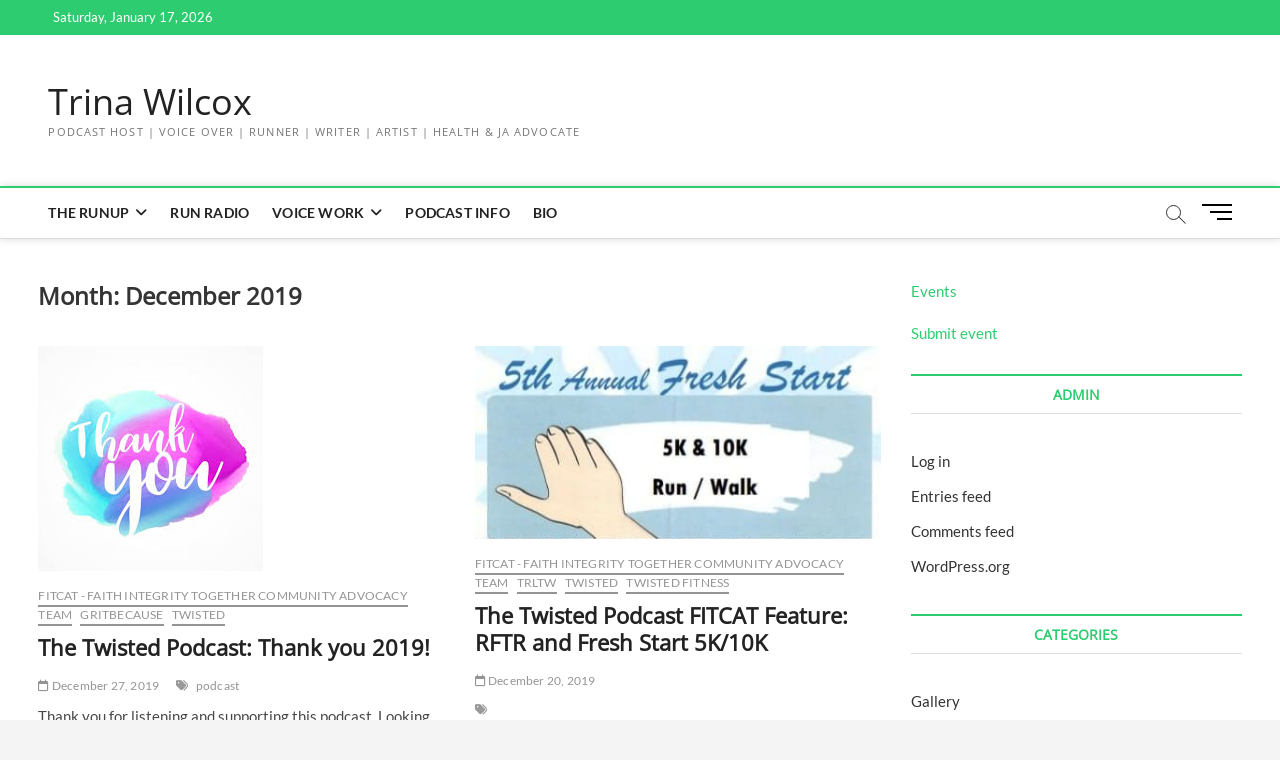

--- FILE ---
content_type: text/html; charset=UTF-8
request_url: https://iamtrina.com/2019/12/
body_size: 12877
content:
<!DOCTYPE html>
<html lang="en-US">
<head>
<meta charset="UTF-8" />
<link rel="profile" href="http://gmpg.org/xfn/11" />
		 		 		 		 		 		 		 		 		 		 		 		 		 		 		 		 		 		 		 		 <meta name='robots' content='noindex, follow' />

	<!-- This site is optimized with the Yoast SEO plugin v22.3 - https://yoast.com/wordpress/plugins/seo/ -->
	<title>December 2019 - Trina Wilcox</title>
	<meta property="og:locale" content="en_US" />
	<meta property="og:type" content="website" />
	<meta property="og:title" content="December 2019 - Trina Wilcox" />
	<meta property="og:url" content="https://iamtrina.com/2019/12/" />
	<meta property="og:site_name" content="Trina Wilcox" />
	<meta name="twitter:card" content="summary_large_image" />
	<script type="application/ld+json" class="yoast-schema-graph">{"@context":"https://schema.org","@graph":[{"@type":"CollectionPage","@id":"https://iamtrina.com/2019/12/","url":"https://iamtrina.com/2019/12/","name":"December 2019 - Trina Wilcox","isPartOf":{"@id":"https://iamtrina.com/#website"},"primaryImageOfPage":{"@id":"https://iamtrina.com/2019/12/#primaryimage"},"image":{"@id":"https://iamtrina.com/2019/12/#primaryimage"},"thumbnailUrl":"https://iamtrina.com/wp-content/uploads/Thx.jpg","breadcrumb":{"@id":"https://iamtrina.com/2019/12/#breadcrumb"},"inLanguage":"en-US"},{"@type":"ImageObject","inLanguage":"en-US","@id":"https://iamtrina.com/2019/12/#primaryimage","url":"https://iamtrina.com/wp-content/uploads/Thx.jpg","contentUrl":"https://iamtrina.com/wp-content/uploads/Thx.jpg","width":225,"height":225},{"@type":"BreadcrumbList","@id":"https://iamtrina.com/2019/12/#breadcrumb","itemListElement":[{"@type":"ListItem","position":1,"name":"Home","item":"https://iamtrina.com/"},{"@type":"ListItem","position":2,"name":"Archives for December 2019"}]},{"@type":"WebSite","@id":"https://iamtrina.com/#website","url":"https://iamtrina.com/","name":"Trina Wilcox","description":"Podcast Host | Voice Over | Runner | Writer | Artist | Health &amp; JA Advocate","publisher":{"@id":"https://iamtrina.com/#/schema/person/199db7fa72abc76062edad9304781124"},"potentialAction":[{"@type":"SearchAction","target":{"@type":"EntryPoint","urlTemplate":"https://iamtrina.com/?s={search_term_string}"},"query-input":"required name=search_term_string"}],"inLanguage":"en-US"},{"@type":["Person","Organization"],"@id":"https://iamtrina.com/#/schema/person/199db7fa72abc76062edad9304781124","name":"trina","image":{"@type":"ImageObject","inLanguage":"en-US","@id":"https://iamtrina.com/#/schema/person/image/","url":"https://secure.gravatar.com/avatar/922a80511b646c29e7fa3792f2b78ed8?s=96&r=g","contentUrl":"https://secure.gravatar.com/avatar/922a80511b646c29e7fa3792f2b78ed8?s=96&r=g","caption":"trina"},"logo":{"@id":"https://iamtrina.com/#/schema/person/image/"}}]}</script>
	<!-- / Yoast SEO plugin. -->


<link rel='dns-prefetch' href='//www.googletagmanager.com' />
<link rel="alternate" type="application/rss+xml" title="Trina Wilcox &raquo; Feed" href="https://iamtrina.com/feed/" />
<link rel="alternate" type="application/rss+xml" title="Trina Wilcox &raquo; Comments Feed" href="https://iamtrina.com/comments/feed/" />
<script type="text/javascript">
/* <![CDATA[ */
window._wpemojiSettings = {"baseUrl":"https:\/\/s.w.org\/images\/core\/emoji\/14.0.0\/72x72\/","ext":".png","svgUrl":"https:\/\/s.w.org\/images\/core\/emoji\/14.0.0\/svg\/","svgExt":".svg","source":{"concatemoji":"https:\/\/iamtrina.com\/wp-includes\/js\/wp-emoji-release.min.js?ver=6.4.7"}};
/*! This file is auto-generated */
!function(i,n){var o,s,e;function c(e){try{var t={supportTests:e,timestamp:(new Date).valueOf()};sessionStorage.setItem(o,JSON.stringify(t))}catch(e){}}function p(e,t,n){e.clearRect(0,0,e.canvas.width,e.canvas.height),e.fillText(t,0,0);var t=new Uint32Array(e.getImageData(0,0,e.canvas.width,e.canvas.height).data),r=(e.clearRect(0,0,e.canvas.width,e.canvas.height),e.fillText(n,0,0),new Uint32Array(e.getImageData(0,0,e.canvas.width,e.canvas.height).data));return t.every(function(e,t){return e===r[t]})}function u(e,t,n){switch(t){case"flag":return n(e,"\ud83c\udff3\ufe0f\u200d\u26a7\ufe0f","\ud83c\udff3\ufe0f\u200b\u26a7\ufe0f")?!1:!n(e,"\ud83c\uddfa\ud83c\uddf3","\ud83c\uddfa\u200b\ud83c\uddf3")&&!n(e,"\ud83c\udff4\udb40\udc67\udb40\udc62\udb40\udc65\udb40\udc6e\udb40\udc67\udb40\udc7f","\ud83c\udff4\u200b\udb40\udc67\u200b\udb40\udc62\u200b\udb40\udc65\u200b\udb40\udc6e\u200b\udb40\udc67\u200b\udb40\udc7f");case"emoji":return!n(e,"\ud83e\udef1\ud83c\udffb\u200d\ud83e\udef2\ud83c\udfff","\ud83e\udef1\ud83c\udffb\u200b\ud83e\udef2\ud83c\udfff")}return!1}function f(e,t,n){var r="undefined"!=typeof WorkerGlobalScope&&self instanceof WorkerGlobalScope?new OffscreenCanvas(300,150):i.createElement("canvas"),a=r.getContext("2d",{willReadFrequently:!0}),o=(a.textBaseline="top",a.font="600 32px Arial",{});return e.forEach(function(e){o[e]=t(a,e,n)}),o}function t(e){var t=i.createElement("script");t.src=e,t.defer=!0,i.head.appendChild(t)}"undefined"!=typeof Promise&&(o="wpEmojiSettingsSupports",s=["flag","emoji"],n.supports={everything:!0,everythingExceptFlag:!0},e=new Promise(function(e){i.addEventListener("DOMContentLoaded",e,{once:!0})}),new Promise(function(t){var n=function(){try{var e=JSON.parse(sessionStorage.getItem(o));if("object"==typeof e&&"number"==typeof e.timestamp&&(new Date).valueOf()<e.timestamp+604800&&"object"==typeof e.supportTests)return e.supportTests}catch(e){}return null}();if(!n){if("undefined"!=typeof Worker&&"undefined"!=typeof OffscreenCanvas&&"undefined"!=typeof URL&&URL.createObjectURL&&"undefined"!=typeof Blob)try{var e="postMessage("+f.toString()+"("+[JSON.stringify(s),u.toString(),p.toString()].join(",")+"));",r=new Blob([e],{type:"text/javascript"}),a=new Worker(URL.createObjectURL(r),{name:"wpTestEmojiSupports"});return void(a.onmessage=function(e){c(n=e.data),a.terminate(),t(n)})}catch(e){}c(n=f(s,u,p))}t(n)}).then(function(e){for(var t in e)n.supports[t]=e[t],n.supports.everything=n.supports.everything&&n.supports[t],"flag"!==t&&(n.supports.everythingExceptFlag=n.supports.everythingExceptFlag&&n.supports[t]);n.supports.everythingExceptFlag=n.supports.everythingExceptFlag&&!n.supports.flag,n.DOMReady=!1,n.readyCallback=function(){n.DOMReady=!0}}).then(function(){return e}).then(function(){var e;n.supports.everything||(n.readyCallback(),(e=n.source||{}).concatemoji?t(e.concatemoji):e.wpemoji&&e.twemoji&&(t(e.twemoji),t(e.wpemoji)))}))}((window,document),window._wpemojiSettings);
/* ]]> */
</script>
<style id='wp-emoji-styles-inline-css' type='text/css'>

	img.wp-smiley, img.emoji {
		display: inline !important;
		border: none !important;
		box-shadow: none !important;
		height: 1em !important;
		width: 1em !important;
		margin: 0 0.07em !important;
		vertical-align: -0.1em !important;
		background: none !important;
		padding: 0 !important;
	}
</style>
<link rel='stylesheet' id='wp-block-library-css' href='https://iamtrina.com/wp-includes/css/dist/block-library/style.min.css?ver=6.4.7' type='text/css' media='all' />
<style id='classic-theme-styles-inline-css' type='text/css'>
/*! This file is auto-generated */
.wp-block-button__link{color:#fff;background-color:#32373c;border-radius:9999px;box-shadow:none;text-decoration:none;padding:calc(.667em + 2px) calc(1.333em + 2px);font-size:1.125em}.wp-block-file__button{background:#32373c;color:#fff;text-decoration:none}
</style>
<style id='global-styles-inline-css' type='text/css'>
body{--wp--preset--color--black: #000000;--wp--preset--color--cyan-bluish-gray: #abb8c3;--wp--preset--color--white: #ffffff;--wp--preset--color--pale-pink: #f78da7;--wp--preset--color--vivid-red: #cf2e2e;--wp--preset--color--luminous-vivid-orange: #ff6900;--wp--preset--color--luminous-vivid-amber: #fcb900;--wp--preset--color--light-green-cyan: #7bdcb5;--wp--preset--color--vivid-green-cyan: #00d084;--wp--preset--color--pale-cyan-blue: #8ed1fc;--wp--preset--color--vivid-cyan-blue: #0693e3;--wp--preset--color--vivid-purple: #9b51e0;--wp--preset--gradient--vivid-cyan-blue-to-vivid-purple: linear-gradient(135deg,rgba(6,147,227,1) 0%,rgb(155,81,224) 100%);--wp--preset--gradient--light-green-cyan-to-vivid-green-cyan: linear-gradient(135deg,rgb(122,220,180) 0%,rgb(0,208,130) 100%);--wp--preset--gradient--luminous-vivid-amber-to-luminous-vivid-orange: linear-gradient(135deg,rgba(252,185,0,1) 0%,rgba(255,105,0,1) 100%);--wp--preset--gradient--luminous-vivid-orange-to-vivid-red: linear-gradient(135deg,rgba(255,105,0,1) 0%,rgb(207,46,46) 100%);--wp--preset--gradient--very-light-gray-to-cyan-bluish-gray: linear-gradient(135deg,rgb(238,238,238) 0%,rgb(169,184,195) 100%);--wp--preset--gradient--cool-to-warm-spectrum: linear-gradient(135deg,rgb(74,234,220) 0%,rgb(151,120,209) 20%,rgb(207,42,186) 40%,rgb(238,44,130) 60%,rgb(251,105,98) 80%,rgb(254,248,76) 100%);--wp--preset--gradient--blush-light-purple: linear-gradient(135deg,rgb(255,206,236) 0%,rgb(152,150,240) 100%);--wp--preset--gradient--blush-bordeaux: linear-gradient(135deg,rgb(254,205,165) 0%,rgb(254,45,45) 50%,rgb(107,0,62) 100%);--wp--preset--gradient--luminous-dusk: linear-gradient(135deg,rgb(255,203,112) 0%,rgb(199,81,192) 50%,rgb(65,88,208) 100%);--wp--preset--gradient--pale-ocean: linear-gradient(135deg,rgb(255,245,203) 0%,rgb(182,227,212) 50%,rgb(51,167,181) 100%);--wp--preset--gradient--electric-grass: linear-gradient(135deg,rgb(202,248,128) 0%,rgb(113,206,126) 100%);--wp--preset--gradient--midnight: linear-gradient(135deg,rgb(2,3,129) 0%,rgb(40,116,252) 100%);--wp--preset--font-size--small: 13px;--wp--preset--font-size--medium: 20px;--wp--preset--font-size--large: 36px;--wp--preset--font-size--x-large: 42px;--wp--preset--spacing--20: 0.44rem;--wp--preset--spacing--30: 0.67rem;--wp--preset--spacing--40: 1rem;--wp--preset--spacing--50: 1.5rem;--wp--preset--spacing--60: 2.25rem;--wp--preset--spacing--70: 3.38rem;--wp--preset--spacing--80: 5.06rem;--wp--preset--shadow--natural: 6px 6px 9px rgba(0, 0, 0, 0.2);--wp--preset--shadow--deep: 12px 12px 50px rgba(0, 0, 0, 0.4);--wp--preset--shadow--sharp: 6px 6px 0px rgba(0, 0, 0, 0.2);--wp--preset--shadow--outlined: 6px 6px 0px -3px rgba(255, 255, 255, 1), 6px 6px rgba(0, 0, 0, 1);--wp--preset--shadow--crisp: 6px 6px 0px rgba(0, 0, 0, 1);}:where(.is-layout-flex){gap: 0.5em;}:where(.is-layout-grid){gap: 0.5em;}body .is-layout-flow > .alignleft{float: left;margin-inline-start: 0;margin-inline-end: 2em;}body .is-layout-flow > .alignright{float: right;margin-inline-start: 2em;margin-inline-end: 0;}body .is-layout-flow > .aligncenter{margin-left: auto !important;margin-right: auto !important;}body .is-layout-constrained > .alignleft{float: left;margin-inline-start: 0;margin-inline-end: 2em;}body .is-layout-constrained > .alignright{float: right;margin-inline-start: 2em;margin-inline-end: 0;}body .is-layout-constrained > .aligncenter{margin-left: auto !important;margin-right: auto !important;}body .is-layout-constrained > :where(:not(.alignleft):not(.alignright):not(.alignfull)){max-width: var(--wp--style--global--content-size);margin-left: auto !important;margin-right: auto !important;}body .is-layout-constrained > .alignwide{max-width: var(--wp--style--global--wide-size);}body .is-layout-flex{display: flex;}body .is-layout-flex{flex-wrap: wrap;align-items: center;}body .is-layout-flex > *{margin: 0;}body .is-layout-grid{display: grid;}body .is-layout-grid > *{margin: 0;}:where(.wp-block-columns.is-layout-flex){gap: 2em;}:where(.wp-block-columns.is-layout-grid){gap: 2em;}:where(.wp-block-post-template.is-layout-flex){gap: 1.25em;}:where(.wp-block-post-template.is-layout-grid){gap: 1.25em;}.has-black-color{color: var(--wp--preset--color--black) !important;}.has-cyan-bluish-gray-color{color: var(--wp--preset--color--cyan-bluish-gray) !important;}.has-white-color{color: var(--wp--preset--color--white) !important;}.has-pale-pink-color{color: var(--wp--preset--color--pale-pink) !important;}.has-vivid-red-color{color: var(--wp--preset--color--vivid-red) !important;}.has-luminous-vivid-orange-color{color: var(--wp--preset--color--luminous-vivid-orange) !important;}.has-luminous-vivid-amber-color{color: var(--wp--preset--color--luminous-vivid-amber) !important;}.has-light-green-cyan-color{color: var(--wp--preset--color--light-green-cyan) !important;}.has-vivid-green-cyan-color{color: var(--wp--preset--color--vivid-green-cyan) !important;}.has-pale-cyan-blue-color{color: var(--wp--preset--color--pale-cyan-blue) !important;}.has-vivid-cyan-blue-color{color: var(--wp--preset--color--vivid-cyan-blue) !important;}.has-vivid-purple-color{color: var(--wp--preset--color--vivid-purple) !important;}.has-black-background-color{background-color: var(--wp--preset--color--black) !important;}.has-cyan-bluish-gray-background-color{background-color: var(--wp--preset--color--cyan-bluish-gray) !important;}.has-white-background-color{background-color: var(--wp--preset--color--white) !important;}.has-pale-pink-background-color{background-color: var(--wp--preset--color--pale-pink) !important;}.has-vivid-red-background-color{background-color: var(--wp--preset--color--vivid-red) !important;}.has-luminous-vivid-orange-background-color{background-color: var(--wp--preset--color--luminous-vivid-orange) !important;}.has-luminous-vivid-amber-background-color{background-color: var(--wp--preset--color--luminous-vivid-amber) !important;}.has-light-green-cyan-background-color{background-color: var(--wp--preset--color--light-green-cyan) !important;}.has-vivid-green-cyan-background-color{background-color: var(--wp--preset--color--vivid-green-cyan) !important;}.has-pale-cyan-blue-background-color{background-color: var(--wp--preset--color--pale-cyan-blue) !important;}.has-vivid-cyan-blue-background-color{background-color: var(--wp--preset--color--vivid-cyan-blue) !important;}.has-vivid-purple-background-color{background-color: var(--wp--preset--color--vivid-purple) !important;}.has-black-border-color{border-color: var(--wp--preset--color--black) !important;}.has-cyan-bluish-gray-border-color{border-color: var(--wp--preset--color--cyan-bluish-gray) !important;}.has-white-border-color{border-color: var(--wp--preset--color--white) !important;}.has-pale-pink-border-color{border-color: var(--wp--preset--color--pale-pink) !important;}.has-vivid-red-border-color{border-color: var(--wp--preset--color--vivid-red) !important;}.has-luminous-vivid-orange-border-color{border-color: var(--wp--preset--color--luminous-vivid-orange) !important;}.has-luminous-vivid-amber-border-color{border-color: var(--wp--preset--color--luminous-vivid-amber) !important;}.has-light-green-cyan-border-color{border-color: var(--wp--preset--color--light-green-cyan) !important;}.has-vivid-green-cyan-border-color{border-color: var(--wp--preset--color--vivid-green-cyan) !important;}.has-pale-cyan-blue-border-color{border-color: var(--wp--preset--color--pale-cyan-blue) !important;}.has-vivid-cyan-blue-border-color{border-color: var(--wp--preset--color--vivid-cyan-blue) !important;}.has-vivid-purple-border-color{border-color: var(--wp--preset--color--vivid-purple) !important;}.has-vivid-cyan-blue-to-vivid-purple-gradient-background{background: var(--wp--preset--gradient--vivid-cyan-blue-to-vivid-purple) !important;}.has-light-green-cyan-to-vivid-green-cyan-gradient-background{background: var(--wp--preset--gradient--light-green-cyan-to-vivid-green-cyan) !important;}.has-luminous-vivid-amber-to-luminous-vivid-orange-gradient-background{background: var(--wp--preset--gradient--luminous-vivid-amber-to-luminous-vivid-orange) !important;}.has-luminous-vivid-orange-to-vivid-red-gradient-background{background: var(--wp--preset--gradient--luminous-vivid-orange-to-vivid-red) !important;}.has-very-light-gray-to-cyan-bluish-gray-gradient-background{background: var(--wp--preset--gradient--very-light-gray-to-cyan-bluish-gray) !important;}.has-cool-to-warm-spectrum-gradient-background{background: var(--wp--preset--gradient--cool-to-warm-spectrum) !important;}.has-blush-light-purple-gradient-background{background: var(--wp--preset--gradient--blush-light-purple) !important;}.has-blush-bordeaux-gradient-background{background: var(--wp--preset--gradient--blush-bordeaux) !important;}.has-luminous-dusk-gradient-background{background: var(--wp--preset--gradient--luminous-dusk) !important;}.has-pale-ocean-gradient-background{background: var(--wp--preset--gradient--pale-ocean) !important;}.has-electric-grass-gradient-background{background: var(--wp--preset--gradient--electric-grass) !important;}.has-midnight-gradient-background{background: var(--wp--preset--gradient--midnight) !important;}.has-small-font-size{font-size: var(--wp--preset--font-size--small) !important;}.has-medium-font-size{font-size: var(--wp--preset--font-size--medium) !important;}.has-large-font-size{font-size: var(--wp--preset--font-size--large) !important;}.has-x-large-font-size{font-size: var(--wp--preset--font-size--x-large) !important;}
.wp-block-navigation a:where(:not(.wp-element-button)){color: inherit;}
:where(.wp-block-post-template.is-layout-flex){gap: 1.25em;}:where(.wp-block-post-template.is-layout-grid){gap: 1.25em;}
:where(.wp-block-columns.is-layout-flex){gap: 2em;}:where(.wp-block-columns.is-layout-grid){gap: 2em;}
.wp-block-pullquote{font-size: 1.5em;line-height: 1.6;}
</style>
<link rel='stylesheet' id='magbook-style-css' href='https://iamtrina.com/wp-content/themes/magbook/style.css?ver=6.4.7' type='text/css' media='all' />
<style id='magbook-style-inline-css' type='text/css'>
/* Hide Comments */
			.entry-meta .comments,
			.mb-entry-meta .comments {
				display: none;
				visibility: hidden;
			}
	/****************************************************************/
						/*.... Color Style ....*/
	/****************************************************************/
	/* Nav, links and hover */

a,
ul li a:hover,
ol li a:hover,
.top-bar .top-bar-menu a:hover,
.top-bar .top-bar-menu a:focus,
.main-navigation a:hover, /* Navigation */
.main-navigation a:focus,
.main-navigation ul li.current-menu-item a,
.main-navigation ul li.current_page_ancestor a,
.main-navigation ul li.current-menu-ancestor a,
.main-navigation ul li.current_page_item a,
.main-navigation ul li:hover > a,
.main-navigation li.current-menu-ancestor.menu-item-has-children > a:after,
.main-navigation li.current-menu-item.menu-item-has-children > a:after,
.main-navigation ul li:hover > a:after,
.main-navigation li.menu-item-has-children > a:hover:after,
.main-navigation li.page_item_has_children > a:hover:after,
.main-navigation ul li ul li a:hover,
.main-navigation ul li ul li a:focus,
.main-navigation ul li ul li:hover > a,
.main-navigation ul li.current-menu-item ul li a:hover,
.side-menu-wrap .side-nav-wrap a:hover, /* Side Menu */
.side-menu-wrap .side-nav-wrap a:focus,
.entry-title a:hover, /* Post */
.entry-title a:focus,
.entry-title a:active,
.entry-meta a:hover,
.image-navigation .nav-links a,
a.more-link,
.widget ul li a:hover, /* Widgets */
.widget ul li a:focus,
.widget-title a:hover,
.widget_contact ul li a:hover,
.widget_contact ul li a:focus,
.site-info .copyright a:hover, /* Footer */
.site-info .copyright a:focus,
#secondary .widget-title,
#colophon .widget ul li a:hover,
#colophon .widget ul li a:focus,
#footer-navigation a:hover,
#footer-navigation a:focus {
	color: #2dcc70;
}


.cat-tab-menu li:hover,
.cat-tab-menu li.active {
	color: #2dcc70 !important;
}

#sticky-header,
#secondary .widget-title,
.side-menu {
	border-top-color: #2dcc70;
}

/* Webkit */
::selection {
	background: #2dcc70;
	color: #fff;
}

/* Gecko/Mozilla */
::-moz-selection {
	background: #2dcc70;
	color: #fff;
}

/* Accessibility
================================================== */
.screen-reader-text:hover,
.screen-reader-text:active,
.screen-reader-text:focus {
	background-color: #f1f1f1;
	color: #2dcc70;
}

/* Default Buttons
================================================== */
input[type="reset"],/* Forms  */
input[type="button"],
input[type="submit"],
.main-slider .flex-control-nav a.flex-active,
.main-slider .flex-control-nav a:hover,
.go-to-top .icon-bg,
.search-submit,
.btn-default,
.widget_tag_cloud a {
	background-color: #2dcc70;
}

/* Top Bar Background
================================================== */
.top-bar {
	background-color: #2dcc70;
}

/* Breaking News
================================================== */
.breaking-news-header,
.news-header-title:after {
	background-color: #2dcc70;
}

.breaking-news-slider .flex-direction-nav li a:hover,
.breaking-news-slider .flex-pauseplay a:hover {
	background-color: #2dcc70;
	border-color: #2dcc70;
}

/* Feature News
================================================== */
.feature-news-title {
	border-color: #2dcc70;
}

.feature-news-slider .flex-direction-nav li a:hover {
	background-color: #2dcc70;
	border-color: #2dcc70;
}

/* Tab Widget
================================================== */
.tab-menu,
.mb-tag-cloud .mb-tags a {
	background-color: #2dcc70;
}

/* Category Box Widgets
================================================== */
.widget-cat-box .widget-title {
	color: #2dcc70;
}

.widget-cat-box .widget-title span {
	border-bottom: 1px solid #2dcc70;
}

/* Category Box two Widgets
================================================== */
.widget-cat-box-2 .widget-title {
	color: #2dcc70;
}

.widget-cat-box-2 .widget-title span {
	border-bottom: 1px solid #2dcc70;
}

/* #bbpress
================================================== */
#bbpress-forums .bbp-topics a:hover {
	color: #2dcc70;
}

.bbp-submit-wrapper button.submit {
	background-color: #2dcc70;
	border: 1px solid #2dcc70;
}

/* Woocommerce
================================================== */
.woocommerce #respond input#submit,
.woocommerce a.button, 
.woocommerce button.button, 
.woocommerce input.button,
.woocommerce #respond input#submit.alt, 
.woocommerce a.button.alt, 
.woocommerce button.button.alt, 
.woocommerce input.button.alt,
.woocommerce-demo-store p.demo_store,
.top-bar .cart-value {
	background-color: #2dcc70;
}

.woocommerce .woocommerce-message:before {
	color: #2dcc70;
}

/* Category Slider widget */
.widget-cat-slider .widget-title {
	color: #2dcc70;
}

.widget-cat-slider .widget-title span {
	border-bottom: 1px solid #2dcc70;
}

/* Category Grid widget */
.widget-cat-grid .widget-title {
	color: #2dcc70;
}

.widget-cat-grid .widget-title span {
	border-bottom: 1px solid #2dcc70;
}

</style>
<link rel='stylesheet' id='font-awesome-css' href='https://iamtrina.com/wp-content/themes/magbook/assets/font-awesome/css/all.min.css?ver=6.4.7' type='text/css' media='all' />
<link rel='stylesheet' id='magbook-responsive-css' href='https://iamtrina.com/wp-content/themes/magbook/css/responsive.css?ver=6.4.7' type='text/css' media='all' />
<link rel='stylesheet' id='magbook-google-fonts-css' href='https://iamtrina.com/wp-content/fonts/0e3ca440798805b638076ab47376e364.css?ver=6.4.7' type='text/css' media='all' />
<script type="text/javascript" src="https://iamtrina.com/wp-includes/js/jquery/jquery.min.js?ver=3.7.1" id="jquery-core-js"></script>
<script type="text/javascript" src="https://iamtrina.com/wp-includes/js/jquery/jquery-migrate.min.js?ver=3.4.1" id="jquery-migrate-js"></script>
<!--[if lt IE 9]>
<script type="text/javascript" src="https://iamtrina.com/wp-content/themes/magbook/js/html5.js?ver=3.7.3" id="html5-js"></script>
<![endif]-->

<!-- Google tag (gtag.js) snippet added by Site Kit -->
<!-- Google Analytics snippet added by Site Kit -->
<script type="text/javascript" src="https://www.googletagmanager.com/gtag/js?id=GT-5MR4WLN9" id="google_gtagjs-js" async></script>
<script type="text/javascript" id="google_gtagjs-js-after">
/* <![CDATA[ */
window.dataLayer = window.dataLayer || [];function gtag(){dataLayer.push(arguments);}
gtag("set","linker",{"domains":["iamtrina.com"]});
gtag("js", new Date());
gtag("set", "developer_id.dZTNiMT", true);
gtag("config", "GT-5MR4WLN9");
/* ]]> */
</script>
<link rel="https://api.w.org/" href="https://iamtrina.com/wp-json/" /><link rel="EditURI" type="application/rsd+xml" title="RSD" href="https://iamtrina.com/xmlrpc.php?rsd" />
<meta name="generator" content="WordPress 6.4.7" />
<meta name="generator" content="Site Kit by Google 1.170.0" />	<meta name="viewport" content="width=device-width" />
	</head>
<body class="archive date wp-embed-responsive  two-column-blog">
	<div id="page" class="site">
	<a class="skip-link screen-reader-text" href="#site-content-contain">Skip to content</a>
	<!-- Masthead ============================================= -->
	<header id="masthead" class="site-header" role="banner">
		<div class="header-wrap">
						<!-- Top Header============================================= -->
			<div class="top-header">

									<div class="top-bar">
						<div class="wrap">
															<div class="top-bar-date">
									<span>Saturday, January 17, 2026</span>
								</div>
							<div class="header-social-block"></div><!-- end .header-social-block -->
						</div> <!-- end .wrap -->
					</div> <!-- end .top-bar -->
				
				<!-- Main Header============================================= -->
				<div class="logo-bar"> <div class="wrap"> <div id="site-branding"><div id="site-detail"> <h2 id="site-title"> 				<a href="https://iamtrina.com/" title="Trina Wilcox" rel="home"> Trina Wilcox </a>
				 </h2> <!-- end .site-title --> 					<div id="site-description"> Podcast Host | Voice Over | Runner | Writer | Artist | Health &amp; JA Advocate </div> <!-- end #site-description -->
						
		</div></div>		</div><!-- end .wrap -->
	</div><!-- end .logo-bar -->


				<div id="sticky-header" class="clearfix">
					<div class="wrap">
						<div class="main-header clearfix">

							<!-- Main Nav ============================================= -->
									<div id="site-branding">
						<div id="site-detail">
				<div id="site-title">
					<a href="https://iamtrina.com/" title="Trina Wilcox" rel="home"> Trina Wilcox </a>
				</div>
				<!-- end #site-title -->
				<div id="site-description">Podcast Host | Voice Over | Runner | Writer | Artist | Health &amp; JA Advocate</div> <!-- end #site-description -->
			</div>
						</div> <!-- end #site-branding -->
									<nav id="site-navigation" class="main-navigation clearfix" role="navigation" aria-label="Main Menu">
																
									<button class="menu-toggle" type="button" aria-controls="primary-menu" aria-expanded="false">
										<span class="line-bar"></span>
									</button><!-- end .menu-toggle -->
									<ul id="primary-menu" class="menu nav-menu"><li id="menu-item-2653" class="menu-item menu-item-type-post_type menu-item-object-page menu-item-has-children menu-item-2653"><a href="https://iamtrina.com/tags-the-runup/">The Runup</a>
<ul class="sub-menu">
	<li id="menu-item-2658" class="menu-item menu-item-type-custom menu-item-object-custom menu-item-2658"><a href="https://iamtrina.com/tag/the-runup">The Runup Breakdown</a></li>
	<li id="menu-item-15" class="menu-item menu-item-type-post_type menu-item-object-page menu-item-15"><a href="https://iamtrina.com/writing/">Writing Links</a></li>
</ul>
</li>
<li id="menu-item-2603" class="menu-item menu-item-type-custom menu-item-object-custom menu-item-2603"><a href="https://runradio.net/">Run Radio</a></li>
<li id="menu-item-358" class="menu-item menu-item-type-post_type menu-item-object-page menu-item-has-children menu-item-358"><a href="https://iamtrina.com/voice-work/">Voice Work</a>
<ul class="sub-menu">
	<li id="menu-item-2614" class="menu-item menu-item-type-post_type menu-item-object-page menu-item-2614"><a href="https://iamtrina.com/we-speak-book/">We Speak Book</a></li>
</ul>
</li>
<li id="menu-item-2406" class="menu-item menu-item-type-post_type menu-item-object-page menu-item-2406"><a href="https://iamtrina.com/podcast-info/">Podcast Info</a></li>
<li id="menu-item-14" class="menu-item menu-item-type-post_type menu-item-object-page menu-item-14"><a href="https://iamtrina.com/bio/">Bio</a></li>
</ul>								</nav> <!-- end #site-navigation -->
															<button id="search-toggle" type="button" class="header-search" type="button"></button>
								<div id="search-box" class="clearfix">
									<form class="search-form" action="https://iamtrina.com/" method="get">
			<label class="screen-reader-text">Search &hellip;</label>
		<input type="search" name="s" class="search-field" placeholder="Search &hellip;" autocomplete="off" />
		<button type="submit" class="search-submit"><i class="fa-solid fa-magnifying-glass"></i></button>
</form> <!-- end .search-form -->								</div>  <!-- end #search-box -->
																<button class="show-menu-toggle" type="button">			
										<span class="sn-text">Menu Button</span>
										<span class="bars"></span>
								  	</button>
						  	
						</div><!-- end .main-header -->
					</div> <!-- end .wrap -->
				</div><!-- end #sticky-header -->

							</div><!-- end .top-header -->
								<aside class="side-menu-wrap" role="complementary" aria-label="Side Sidebar">
						<div class="side-menu">
					  		<button class="hide-menu-toggle" type="button">		
								<span class="bars"></span>
						  	</button>

									<div id="site-branding">
						<div id="site-detail">
				<div id="site-title">
					<a href="https://iamtrina.com/" title="Trina Wilcox" rel="home"> Trina Wilcox </a>
				</div>
				<!-- end #site-title -->
				<div id="site-description">Podcast Host | Voice Over | Runner | Writer | Artist | Health &amp; JA Advocate</div> <!-- end #site-description -->
			</div>
						</div> <!-- end #site-branding -->
								<nav class="side-nav-wrap" role="navigation" aria-label="Sidebar Menu">
								<ul class="side-menu-list"><li id="menu-item-1885" class="menu-item menu-item-type-post_type menu-item-object-page menu-item-1885"><a href="https://iamtrina.com/events/">Events</a></li>
<li id="menu-item-1884" class="menu-item menu-item-type-post_type menu-item-object-page menu-item-1884"><a href="https://iamtrina.com/submit-event/">Submit Event</a></li>
</ul>							</nav><!-- end .side-nav-wrap -->
													</div><!-- end .side-menu -->
					</aside><!-- end .side-menu-wrap -->
						</div><!-- end .header-wrap -->

		<!-- Breaking News ============================================= -->
		
		<!-- Main Slider ============================================= -->
			</header> <!-- end #masthead -->

	<!-- Main Page Start ============================================= -->
	<div id="site-content-contain" class="site-content-contain">
		<div id="content" class="site-content">
				<div class="wrap">
	<div id="primary" class="content-area">
		<main id="main" class="site-main" role="main">
							<header class="page-header">
					<h1 class="page-title">Month: <span>December 2019</span></h1>				</header><!-- .page-header -->
				<article id="post-2540" class="post-2540 post type-post status-publish format-standard has-post-thumbnail hentry category-fit-cat category-grit category-twisted tag-podcast">
					<div class="post-image-content">
				<figure class="post-featured-image">
					<a href="https://iamtrina.com/2019/12/the-twisted-podcast-thank-you-2019/" title="The Twisted Podcast: Thank you 2019!">
					<img width="225" height="225" src="https://iamtrina.com/wp-content/uploads/Thx.jpg" class="attachment-magbook-featured-blog size-magbook-featured-blog wp-post-image" alt="" decoding="async" fetchpriority="high" srcset="https://iamtrina.com/wp-content/uploads/Thx.jpg 225w, https://iamtrina.com/wp-content/uploads/Thx-150x150.jpg 150w" sizes="(max-width: 225px) 100vw, 225px" />					</a>
				</figure><!-- end.post-featured-image  -->
			</div><!-- end.post-image-content -->
					<header class="entry-header">
				 
					<div class="entry-meta">
							<span class="cats-links">
								<a class="cl-55" href="https://iamtrina.com/category/twisted/fit-cat/">FITCAT - Faith Integrity Together Community Advocacy Team</a>
									<a class="cl-54" href="https://iamtrina.com/category/twisted/grit/">GRITbecause</a>
									<a class="cl-224" href="https://iamtrina.com/category/twisted/">Twisted</a>
				</span><!-- end .cat-links -->
					</div>
								<h2 class="entry-title"> <a href="https://iamtrina.com/2019/12/the-twisted-podcast-thank-you-2019/" title="The Twisted Podcast: Thank you 2019!"> The Twisted Podcast: Thank you 2019! </a> </h2> <!-- end.entry-title -->

				<div class="entry-meta"><span class="author vcard"><a href="https://iamtrina.com/author/trina/" title="The Twisted Podcast: Thank you 2019!"><i class="fa-regular fa-user"></i> trina</a></span><span class="posted-on"><a href="https://iamtrina.com/2019/12/the-twisted-podcast-thank-you-2019/" title="December 27, 2019"><i class="fa-regular fa-calendar"></i> December 27, 2019</a></span>							<span class="tag-links">
								<a href="https://iamtrina.com/tag/podcast/" rel="tag">podcast</a>							</span> <!-- end .tag-links -->
						</div> <!-- end .entry-meta -->			</header><!-- end .entry-header -->
			<div class="entry-content">
				<p>Thank you for listening and supporting this podcast. Looking forward to TWISTING things up more in 2020. Have a safe and HAPPY NEW YEAR! ~trvw</p>
					<a href="https://iamtrina.com/2019/12/the-twisted-podcast-thank-you-2019/" class="more-link">View More<span class="screen-reader-text"> The Twisted Podcast: Thank you 2019!</span></a><!-- wp-default -->
								</div> <!-- end .entry-content -->
					</article><!-- end .post -->	<article id="post-2536" class="post-2536 post type-post status-publish format-standard has-post-thumbnail hentry category-fit-cat category-trltw category-twisted category-twisted-fitness tag-bebetter tag-community tag-fitcat tag-fitness tag-lifestyle tag-podcast tag-running tag-self-improvement tag-team-run-like-the-wind tag-trltw tag-wholehealth">
					<div class="post-image-content">
				<figure class="post-featured-image">
					<a href="https://iamtrina.com/2019/12/the-twisted-podcast-fitcat-feature-rftr-and-fresh-start-5k-10k/" title="The Twisted Podcast FITCAT Feature: RFTR and Fresh Start 5K/10K">
					<img width="434" height="206" src="https://iamtrina.com/wp-content/uploads/FS5k10k-2020-e1576510348806.jpg" class="attachment-magbook-featured-blog size-magbook-featured-blog wp-post-image" alt="" decoding="async" srcset="https://iamtrina.com/wp-content/uploads/FS5k10k-2020-e1576510348806.jpg 434w, https://iamtrina.com/wp-content/uploads/FS5k10k-2020-e1576510348806-300x142.jpg 300w" sizes="(max-width: 434px) 100vw, 434px" />					</a>
				</figure><!-- end.post-featured-image  -->
			</div><!-- end.post-image-content -->
					<header class="entry-header">
				 
					<div class="entry-meta">
							<span class="cats-links">
								<a class="cl-55" href="https://iamtrina.com/category/twisted/fit-cat/">FITCAT - Faith Integrity Together Community Advocacy Team</a>
									<a class="cl-45" href="https://iamtrina.com/category/twisted/fit-cat/trltw/">TRLTW</a>
									<a class="cl-224" href="https://iamtrina.com/category/twisted/">Twisted</a>
									<a class="cl-228" href="https://iamtrina.com/category/twisted/twisted-fitness/">Twisted Fitness</a>
				</span><!-- end .cat-links -->
					</div>
								<h2 class="entry-title"> <a href="https://iamtrina.com/2019/12/the-twisted-podcast-fitcat-feature-rftr-and-fresh-start-5k-10k/" title="The Twisted Podcast FITCAT Feature: RFTR and Fresh Start 5K/10K"> The Twisted Podcast FITCAT Feature: RFTR and Fresh Start 5K/10K </a> </h2> <!-- end.entry-title -->

				<div class="entry-meta"><span class="author vcard"><a href="https://iamtrina.com/author/trina/" title="The Twisted Podcast FITCAT Feature: RFTR and Fresh Start 5K/10K"><i class="fa-regular fa-user"></i> trina</a></span><span class="posted-on"><a href="https://iamtrina.com/2019/12/the-twisted-podcast-fitcat-feature-rftr-and-fresh-start-5k-10k/" title="December 20, 2019"><i class="fa-regular fa-calendar"></i> December 20, 2019</a></span>							<span class="tag-links">
								<a href="https://iamtrina.com/tag/bebetter/" rel="tag">BeBetter</a><a href="https://iamtrina.com/tag/community/" rel="tag">community</a><a href="https://iamtrina.com/tag/fitcat/" rel="tag">fitcat</a><a href="https://iamtrina.com/tag/fitness/" rel="tag">fitness</a><a href="https://iamtrina.com/tag/lifestyle/" rel="tag">lifestyle</a><a href="https://iamtrina.com/tag/podcast/" rel="tag">podcast</a><a href="https://iamtrina.com/tag/running/" rel="tag">running</a><a href="https://iamtrina.com/tag/self-improvement/" rel="tag">selfimprovement</a><a href="https://iamtrina.com/tag/team-run-like-the-wind/" rel="tag">Team Run Like The Wind</a><a href="https://iamtrina.com/tag/trltw/" rel="tag">TRLTW</a><a href="https://iamtrina.com/tag/wholehealth/" rel="tag">wholehealth</a>							</span> <!-- end .tag-links -->
						</div> <!-- end .entry-meta -->			</header><!-- end .entry-header -->
			<div class="entry-content">
				<p>End 2019 at Run For The Ranch (RFTR) and start 2020 at The Fresh Start 5K/10K. You can go back and listen to the full&hellip; </p>
					<a href="https://iamtrina.com/2019/12/the-twisted-podcast-fitcat-feature-rftr-and-fresh-start-5k-10k/" class="more-link">View More<span class="screen-reader-text"> The Twisted Podcast FITCAT Feature: RFTR and Fresh Start 5K/10K</span></a><!-- wp-default -->
								</div> <!-- end .entry-content -->
					</article><!-- end .post -->	<article id="post-2521" class="post-2521 post type-post status-publish format-standard has-post-thumbnail hentry category-twisted tag-community tag-motivation tag-podcast">
					<div class="post-image-content">
				<figure class="post-featured-image">
					<a href="https://iamtrina.com/2019/12/the-twisted-podcast-a-season-to-share/" title="The Twisted Podcast: A Season To Share">
					<img width="200" height="150" src="https://iamtrina.com/wp-content/uploads/Tlogo3.png" class="attachment-magbook-featured-blog size-magbook-featured-blog wp-post-image" alt="" decoding="async" />					</a>
				</figure><!-- end.post-featured-image  -->
			</div><!-- end.post-image-content -->
					<header class="entry-header">
				 
					<div class="entry-meta">
							<span class="cats-links">
								<a class="cl-224" href="https://iamtrina.com/category/twisted/">Twisted</a>
				</span><!-- end .cat-links -->
					</div>
								<h2 class="entry-title"> <a href="https://iamtrina.com/2019/12/the-twisted-podcast-a-season-to-share/" title="The Twisted Podcast: A Season To Share"> The Twisted Podcast: A Season To Share </a> </h2> <!-- end.entry-title -->

				<div class="entry-meta"><span class="author vcard"><a href="https://iamtrina.com/author/trina/" title="The Twisted Podcast: A Season To Share"><i class="fa-regular fa-user"></i> trina</a></span><span class="posted-on"><a href="https://iamtrina.com/2019/12/the-twisted-podcast-a-season-to-share/" title="December 13, 2019"><i class="fa-regular fa-calendar"></i> December 13, 2019</a></span>							<span class="tag-links">
								<a href="https://iamtrina.com/tag/community/" rel="tag">community</a><a href="https://iamtrina.com/tag/motivation/" rel="tag">motivation</a><a href="https://iamtrina.com/tag/podcast/" rel="tag">podcast</a>							</span> <!-- end .tag-links -->
						</div> <!-- end .entry-meta -->			</header><!-- end .entry-header -->
			<div class="entry-content">
				<p>Just a quick check in since you&#8217;re probably extra busy. Hope you&#8217;ll reach out so we can share your story soon. Happy holidays! ~trvw</p>
					<a href="https://iamtrina.com/2019/12/the-twisted-podcast-a-season-to-share/" class="more-link">View More<span class="screen-reader-text"> The Twisted Podcast: A Season To Share</span></a><!-- wp-default -->
								</div> <!-- end .entry-content -->
					</article><!-- end .post -->	<article id="post-2515" class="post-2515 post type-post status-publish format-standard has-post-thumbnail hentry category-fit-cat category-omrr category-twisted tag-bebetter tag-exercise-2 tag-fitcat tag-fitness tag-lifestyle tag-motivation tag-movemore tag-physical-matters tag-podcast tag-runforareason tag-self-improvement tag-walk tag-wellness tag-wholehealth">
					<div class="post-image-content">
				<figure class="post-featured-image">
					<a href="https://iamtrina.com/2019/12/twisted-fitness-run-for-the-ranch-2019/" title="The Twisted Podcast: Run For The Ranch 2019">
					<img width="820" height="480" src="https://iamtrina.com/wp-content/uploads/RFTR2019-820x480.jpg" class="attachment-magbook-featured-blog size-magbook-featured-blog wp-post-image" alt="" decoding="async" loading="lazy" />					</a>
				</figure><!-- end.post-featured-image  -->
			</div><!-- end.post-image-content -->
					<header class="entry-header">
				 
					<div class="entry-meta">
							<span class="cats-links">
								<a class="cl-55" href="https://iamtrina.com/category/twisted/fit-cat/">FITCAT - Faith Integrity Together Community Advocacy Team</a>
									<a class="cl-63" href="https://iamtrina.com/category/twisted/fit-cat/omrr/">OMRR</a>
									<a class="cl-224" href="https://iamtrina.com/category/twisted/">Twisted</a>
				</span><!-- end .cat-links -->
					</div>
								<h2 class="entry-title"> <a href="https://iamtrina.com/2019/12/twisted-fitness-run-for-the-ranch-2019/" title="The Twisted Podcast: Run For The Ranch 2019"> The Twisted Podcast: Run For The Ranch 2019 </a> </h2> <!-- end.entry-title -->

				<div class="entry-meta"><span class="author vcard"><a href="https://iamtrina.com/author/trina/" title="The Twisted Podcast: Run For The Ranch 2019"><i class="fa-regular fa-user"></i> trina</a></span><span class="posted-on"><a href="https://iamtrina.com/2019/12/twisted-fitness-run-for-the-ranch-2019/" title="December 6, 2019"><i class="fa-regular fa-calendar"></i> December 6, 2019</a></span>							<span class="tag-links">
								<a href="https://iamtrina.com/tag/bebetter/" rel="tag">BeBetter</a><a href="https://iamtrina.com/tag/exercise-2/" rel="tag">exercise</a><a href="https://iamtrina.com/tag/fitcat/" rel="tag">fitcat</a><a href="https://iamtrina.com/tag/fitness/" rel="tag">fitness</a><a href="https://iamtrina.com/tag/lifestyle/" rel="tag">lifestyle</a><a href="https://iamtrina.com/tag/motivation/" rel="tag">motivation</a><a href="https://iamtrina.com/tag/movemore/" rel="tag">movemore</a><a href="https://iamtrina.com/tag/physical-matters/" rel="tag">physicalmatters</a><a href="https://iamtrina.com/tag/podcast/" rel="tag">podcast</a><a href="https://iamtrina.com/tag/runforareason/" rel="tag">RunForAReason</a><a href="https://iamtrina.com/tag/self-improvement/" rel="tag">selfimprovement</a><a href="https://iamtrina.com/tag/walk/" rel="tag">walk</a><a href="https://iamtrina.com/tag/wellness/" rel="tag">wellness</a><a href="https://iamtrina.com/tag/wholehealth/" rel="tag">wholehealth</a>							</span> <!-- end .tag-links -->
						</div> <!-- end .entry-meta -->			</header><!-- end .entry-header -->
			<div class="entry-content">
				<p>Running in circles can be a good thing! The 20th Anniversary of Run For The Ranch is coming up and you could set a state&hellip; </p>
					<a href="https://iamtrina.com/2019/12/twisted-fitness-run-for-the-ranch-2019/" class="more-link">View More<span class="screen-reader-text"> The Twisted Podcast: Run For The Ranch 2019</span></a><!-- wp-default -->
								</div> <!-- end .entry-content -->
					</article><!-- end .post -->		</main><!-- end #main -->
		
	</div> <!-- #primary -->

<aside id="secondary" class="widget-area" role="complementary" aria-label="Side Sidebar">
    <aside id="text-6" class="widget widget_text">			<div class="textwidget"><p><a href="https://iamtrina.com/events/">Events</a></p>
<p><a href="https://iamtrina.com/submit-event/">Submit event</a></p>
</div>
		</aside><aside id="meta-6" class="widget widget_meta"><h2 class="widget-title">Admin</h2>
		<ul>
						<li><a rel="nofollow" href="https://iamtrina.com/wp-login.php">Log in</a></li>
			<li><a href="https://iamtrina.com/feed/">Entries feed</a></li>
			<li><a href="https://iamtrina.com/comments/feed/">Comments feed</a></li>

			<li><a href="https://wordpress.org/">WordPress.org</a></li>
		</ul>

		</aside><aside id="categories-7" class="widget widget_categories"><h2 class="widget-title">Categories</h2>
			<ul>
					<li class="cat-item cat-item-4"><a href="https://iamtrina.com/category/gallery/">Gallery</a>
</li>
	<li class="cat-item cat-item-1"><a href="https://iamtrina.com/category/general/">General</a>
</li>
	<li class="cat-item cat-item-47"><a href="https://iamtrina.com/category/inside-out-wellness/">Inside Out Wellness</a>
<ul class='children'>
	<li class="cat-item cat-item-60"><a href="https://iamtrina.com/category/inside-out-wellness/be-better/">Be Better</a>
</li>
	<li class="cat-item cat-item-18"><a href="https://iamtrina.com/category/inside-out-wellness/chronic/">Chronic</a>
</li>
	<li class="cat-item cat-item-48"><a href="https://iamtrina.com/category/inside-out-wellness/community-advocacy/">Community Advocacy</a>
</li>
	<li class="cat-item cat-item-65"><a href="https://iamtrina.com/category/inside-out-wellness/difference-makers/">Difference Makers</a>
</li>
	<li class="cat-item cat-item-42"><a href="https://iamtrina.com/category/inside-out-wellness/ugly/">UGLY</a>
</li>
</ul>
</li>
	<li class="cat-item cat-item-242"><a href="https://iamtrina.com/category/jra/">JRA</a>
</li>
	<li class="cat-item cat-item-243"><a href="https://iamtrina.com/category/long-covid/">Long COVID</a>
</li>
	<li class="cat-item cat-item-240"><a href="https://iamtrina.com/category/the-runup/">The Runup</a>
</li>
	<li class="cat-item cat-item-44"><a href="https://iamtrina.com/category/to-you-from-me/">To You From Me</a>
</li>
	<li class="cat-item cat-item-186"><a href="https://iamtrina.com/category/triton/">Triton</a>
</li>
	<li class="cat-item cat-item-224"><a href="https://iamtrina.com/category/twisted/">Twisted</a>
<ul class='children'>
	<li class="cat-item cat-item-55"><a href="https://iamtrina.com/category/twisted/fit-cat/">FITCAT &#8211; Faith Integrity Together Community Advocacy Team</a>
	<ul class='children'>
	<li class="cat-item cat-item-63"><a href="https://iamtrina.com/category/twisted/fit-cat/omrr/">OMRR</a>
</li>
	<li class="cat-item cat-item-43"><a href="https://iamtrina.com/category/twisted/fit-cat/physical-matters/">Physical Matters</a>
</li>
	<li class="cat-item cat-item-45"><a href="https://iamtrina.com/category/twisted/fit-cat/trltw/">TRLTW</a>
</li>
	</ul>
</li>
	<li class="cat-item cat-item-54"><a href="https://iamtrina.com/category/twisted/grit/">GRITbecause</a>
</li>
	<li class="cat-item cat-item-228"><a href="https://iamtrina.com/category/twisted/twisted-fitness/">Twisted Fitness</a>
</li>
</ul>
</li>
			</ul>

			</aside><aside id="tag_cloud-4" class="widget widget_tag_cloud"><h2 class="widget-title">Tags</h2><div class="tagcloud"><a href="https://iamtrina.com/tag/88-3thewind/" class="tag-cloud-link tag-link-9 tag-link-position-1" style="font-size: 10.840579710145pt;" aria-label="88.3TheWind (16 items)">88.3TheWind</a>
<a href="https://iamtrina.com/tag/animals-up-for-adoption/" class="tag-cloud-link tag-link-135 tag-link-position-2" style="font-size: 8.5072463768116pt;" aria-label="animals up for adoption (9 items)">animals up for adoption</a>
<a href="https://iamtrina.com/tag/arthritis/" class="tag-cloud-link tag-link-73 tag-link-position-3" style="font-size: 8.9130434782609pt;" aria-label="arthritis (10 items)">arthritis</a>
<a href="https://iamtrina.com/tag/attitude/" class="tag-cloud-link tag-link-97 tag-link-position-4" style="font-size: 12.159420289855pt;" aria-label="attitude (22 items)">attitude</a>
<a href="https://iamtrina.com/tag/bebetter/" class="tag-cloud-link tag-link-56 tag-link-position-5" style="font-size: 17.739130434783pt;" aria-label="BeBetter (80 items)">BeBetter</a>
<a href="https://iamtrina.com/tag/blog/" class="tag-cloud-link tag-link-61 tag-link-position-6" style="font-size: 18.144927536232pt;" aria-label="blog (88 items)">blog</a>
<a href="https://iamtrina.com/tag/christian/" class="tag-cloud-link tag-link-17 tag-link-position-7" style="font-size: 14.188405797101pt;" aria-label="Christian (35 items)">Christian</a>
<a href="https://iamtrina.com/tag/chronic/" class="tag-cloud-link tag-link-28 tag-link-position-8" style="font-size: 9.3188405797101pt;" aria-label="chronic (11 items)">chronic</a>
<a href="https://iamtrina.com/tag/community/" class="tag-cloud-link tag-link-39 tag-link-position-9" style="font-size: 18.347826086957pt;" aria-label="community (92 items)">community</a>
<a href="https://iamtrina.com/tag/confidence/" class="tag-cloud-link tag-link-33 tag-link-position-10" style="font-size: 16.724637681159pt;" aria-label="confidence (63 items)">confidence</a>
<a href="https://iamtrina.com/tag/dog/" class="tag-cloud-link tag-link-90 tag-link-position-11" style="font-size: 11.347826086957pt;" aria-label="dog (18 items)">dog</a>
<a href="https://iamtrina.com/tag/energy/" class="tag-cloud-link tag-link-94 tag-link-position-12" style="font-size: 11.753623188406pt;" aria-label="energy (20 items)">energy</a>
<a href="https://iamtrina.com/tag/environment/" class="tag-cloud-link tag-link-115 tag-link-position-13" style="font-size: 10.536231884058pt;" aria-label="Environment (15 items)">Environment</a>
<a href="https://iamtrina.com/tag/exercise-2/" class="tag-cloud-link tag-link-121 tag-link-position-14" style="font-size: 17.536231884058pt;" aria-label="exercise (77 items)">exercise</a>
<a href="https://iamtrina.com/tag/fitcat/" class="tag-cloud-link tag-link-141 tag-link-position-15" style="font-size: 15.913043478261pt;" aria-label="fitcat (53 items)">fitcat</a>
<a href="https://iamtrina.com/tag/fitness/" class="tag-cloud-link tag-link-40 tag-link-position-16" style="font-size: 17.434782608696pt;" aria-label="fitness (74 items)">fitness</a>
<a href="https://iamtrina.com/tag/godspeed/" class="tag-cloud-link tag-link-66 tag-link-position-17" style="font-size: 10.333333333333pt;" aria-label="Godspeed (14 items)">Godspeed</a>
<a href="https://iamtrina.com/tag/grit/" class="tag-cloud-link tag-link-59 tag-link-position-18" style="font-size: 17.130434782609pt;" aria-label="GRIT (69 items)">GRIT</a>
<a href="https://iamtrina.com/tag/gritbecause/" class="tag-cloud-link tag-link-143 tag-link-position-19" style="font-size: 16.521739130435pt;" aria-label="GRITbecause (61 items)">GRITbecause</a>
<a href="https://iamtrina.com/tag/happiness/" class="tag-cloud-link tag-link-34 tag-link-position-20" style="font-size: 16.623188405797pt;" aria-label="happiness (62 items)">happiness</a>
<a href="https://iamtrina.com/tag/health/" class="tag-cloud-link tag-link-37 tag-link-position-21" style="font-size: 22pt;" aria-label="health (213 items)">health</a>
<a href="https://iamtrina.com/tag/healthy/" class="tag-cloud-link tag-link-25 tag-link-position-22" style="font-size: 17.434782608696pt;" aria-label="healthy (75 items)">healthy</a>
<a href="https://iamtrina.com/tag/jra/" class="tag-cloud-link tag-link-76 tag-link-position-23" style="font-size: 10.028985507246pt;" aria-label="JRA (Juvenile Rheumatiod Arthritis) (13 items)">JRA (Juvenile Rheumatiod Arthritis)</a>
<a href="https://iamtrina.com/tag/lifestyle/" class="tag-cloud-link tag-link-38 tag-link-position-24" style="font-size: 19.260869565217pt;" aria-label="lifestyle (115 items)">lifestyle</a>
<a href="https://iamtrina.com/tag/medicine/" class="tag-cloud-link tag-link-95 tag-link-position-25" style="font-size: 8pt;" aria-label="medicine (8 items)">medicine</a>
<a href="https://iamtrina.com/tag/motivation/" class="tag-cloud-link tag-link-124 tag-link-position-26" style="font-size: 19.565217391304pt;" aria-label="motivation (122 items)">motivation</a>
<a href="https://iamtrina.com/tag/movemore/" class="tag-cloud-link tag-link-67 tag-link-position-27" style="font-size: 15.202898550725pt;" aria-label="movemore (45 items)">movemore</a>
<a href="https://iamtrina.com/tag/nutrition/" class="tag-cloud-link tag-link-70 tag-link-position-28" style="font-size: 11.550724637681pt;" aria-label="Nutrition (19 items)">Nutrition</a>
<a href="https://iamtrina.com/tag/omrr/" class="tag-cloud-link tag-link-144 tag-link-position-29" style="font-size: 8.9130434782609pt;" aria-label="OMRR (10 items)">OMRR</a>
<a href="https://iamtrina.com/tag/pet/" class="tag-cloud-link tag-link-81 tag-link-position-30" style="font-size: 10.536231884058pt;" aria-label="pet (15 items)">pet</a>
<a href="https://iamtrina.com/tag/pets/" class="tag-cloud-link tag-link-130 tag-link-position-31" style="font-size: 11.550724637681pt;" aria-label="pets (19 items)">pets</a>
<a href="https://iamtrina.com/tag/physical-matters/" class="tag-cloud-link tag-link-35 tag-link-position-32" style="font-size: 16.217391304348pt;" aria-label="physicalmatters (57 items)">physicalmatters</a>
<a href="https://iamtrina.com/tag/podcast/" class="tag-cloud-link tag-link-51 tag-link-position-33" style="font-size: 17.536231884058pt;" aria-label="podcast (76 items)">podcast</a>
<a href="https://iamtrina.com/tag/positive/" class="tag-cloud-link tag-link-89 tag-link-position-34" style="font-size: 16.014492753623pt;" aria-label="positive (54 items)">positive</a>
<a href="https://iamtrina.com/tag/race/" class="tag-cloud-link tag-link-14 tag-link-position-35" style="font-size: 11.550724637681pt;" aria-label="race (19 items)">race</a>
<a href="https://iamtrina.com/tag/racereport/" class="tag-cloud-link tag-link-140 tag-link-position-36" style="font-size: 8.9130434782609pt;" aria-label="RaceReport (10 items)">RaceReport</a>
<a href="https://iamtrina.com/tag/run/" class="tag-cloud-link tag-link-15 tag-link-position-37" style="font-size: 18.04347826087pt;" aria-label="run (86 items)">run</a>
<a href="https://iamtrina.com/tag/runforareason/" class="tag-cloud-link tag-link-13 tag-link-position-38" style="font-size: 15.101449275362pt;" aria-label="RunForAReason (44 items)">RunForAReason</a>
<a href="https://iamtrina.com/tag/running/" class="tag-cloud-link tag-link-10 tag-link-position-39" style="font-size: 17.231884057971pt;" aria-label="running (72 items)">running</a>
<a href="https://iamtrina.com/tag/self-improvement/" class="tag-cloud-link tag-link-26 tag-link-position-40" style="font-size: 17.942028985507pt;" aria-label="selfimprovement (85 items)">selfimprovement</a>
<a href="https://iamtrina.com/tag/team-run-like-the-wind/" class="tag-cloud-link tag-link-16 tag-link-position-41" style="font-size: 13.072463768116pt;" aria-label="Team Run Like The Wind (27 items)">Team Run Like The Wind</a>
<a href="https://iamtrina.com/tag/trltw/" class="tag-cloud-link tag-link-8 tag-link-position-42" style="font-size: 12.869565217391pt;" aria-label="TRLTW (26 items)">TRLTW</a>
<a href="https://iamtrina.com/tag/walk/" class="tag-cloud-link tag-link-79 tag-link-position-43" style="font-size: 15.913043478261pt;" aria-label="walk (53 items)">walk</a>
<a href="https://iamtrina.com/tag/wellness/" class="tag-cloud-link tag-link-36 tag-link-position-44" style="font-size: 18.04347826087pt;" aria-label="wellness (87 items)">wellness</a>
<a href="https://iamtrina.com/tag/wholehealth/" class="tag-cloud-link tag-link-20 tag-link-position-45" style="font-size: 17.028985507246pt;" aria-label="wholehealth (68 items)">wholehealth</a></div>
</aside><aside id="archives-4" class="widget widget_archive"><h2 class="widget-title">Archives</h2>
			<ul>
					<li><a href='https://iamtrina.com/2023/09/'>September 2023</a></li>
	<li><a href='https://iamtrina.com/2023/07/'>July 2023</a></li>
	<li><a href='https://iamtrina.com/2023/06/'>June 2023</a></li>
	<li><a href='https://iamtrina.com/2023/05/'>May 2023</a></li>
	<li><a href='https://iamtrina.com/2023/04/'>April 2023</a></li>
	<li><a href='https://iamtrina.com/2023/03/'>March 2023</a></li>
	<li><a href='https://iamtrina.com/2023/01/'>January 2023</a></li>
	<li><a href='https://iamtrina.com/2022/12/'>December 2022</a></li>
	<li><a href='https://iamtrina.com/2022/02/'>February 2022</a></li>
	<li><a href='https://iamtrina.com/2020/10/'>October 2020</a></li>
	<li><a href='https://iamtrina.com/2020/09/'>September 2020</a></li>
	<li><a href='https://iamtrina.com/2020/08/'>August 2020</a></li>
	<li><a href='https://iamtrina.com/2020/03/'>March 2020</a></li>
	<li><a href='https://iamtrina.com/2020/02/'>February 2020</a></li>
	<li><a href='https://iamtrina.com/2020/01/'>January 2020</a></li>
	<li><a href='https://iamtrina.com/2019/12/' aria-current="page">December 2019</a></li>
	<li><a href='https://iamtrina.com/2019/11/'>November 2019</a></li>
	<li><a href='https://iamtrina.com/2019/10/'>October 2019</a></li>
	<li><a href='https://iamtrina.com/2019/09/'>September 2019</a></li>
	<li><a href='https://iamtrina.com/2019/08/'>August 2019</a></li>
	<li><a href='https://iamtrina.com/2019/07/'>July 2019</a></li>
	<li><a href='https://iamtrina.com/2019/06/'>June 2019</a></li>
	<li><a href='https://iamtrina.com/2019/05/'>May 2019</a></li>
	<li><a href='https://iamtrina.com/2019/04/'>April 2019</a></li>
	<li><a href='https://iamtrina.com/2019/03/'>March 2019</a></li>
	<li><a href='https://iamtrina.com/2019/02/'>February 2019</a></li>
	<li><a href='https://iamtrina.com/2019/01/'>January 2019</a></li>
	<li><a href='https://iamtrina.com/2018/12/'>December 2018</a></li>
	<li><a href='https://iamtrina.com/2018/11/'>November 2018</a></li>
	<li><a href='https://iamtrina.com/2018/10/'>October 2018</a></li>
	<li><a href='https://iamtrina.com/2018/09/'>September 2018</a></li>
	<li><a href='https://iamtrina.com/2018/08/'>August 2018</a></li>
	<li><a href='https://iamtrina.com/2018/07/'>July 2018</a></li>
	<li><a href='https://iamtrina.com/2018/06/'>June 2018</a></li>
	<li><a href='https://iamtrina.com/2018/05/'>May 2018</a></li>
	<li><a href='https://iamtrina.com/2018/04/'>April 2018</a></li>
	<li><a href='https://iamtrina.com/2018/03/'>March 2018</a></li>
	<li><a href='https://iamtrina.com/2018/02/'>February 2018</a></li>
	<li><a href='https://iamtrina.com/2018/01/'>January 2018</a></li>
	<li><a href='https://iamtrina.com/2017/12/'>December 2017</a></li>
	<li><a href='https://iamtrina.com/2017/11/'>November 2017</a></li>
	<li><a href='https://iamtrina.com/2017/10/'>October 2017</a></li>
	<li><a href='https://iamtrina.com/2017/09/'>September 2017</a></li>
	<li><a href='https://iamtrina.com/2017/08/'>August 2017</a></li>
	<li><a href='https://iamtrina.com/2017/07/'>July 2017</a></li>
	<li><a href='https://iamtrina.com/2017/06/'>June 2017</a></li>
	<li><a href='https://iamtrina.com/2017/05/'>May 2017</a></li>
	<li><a href='https://iamtrina.com/2017/03/'>March 2017</a></li>
	<li><a href='https://iamtrina.com/2017/02/'>February 2017</a></li>
	<li><a href='https://iamtrina.com/2017/01/'>January 2017</a></li>
	<li><a href='https://iamtrina.com/2016/12/'>December 2016</a></li>
	<li><a href='https://iamtrina.com/2016/11/'>November 2016</a></li>
	<li><a href='https://iamtrina.com/2016/10/'>October 2016</a></li>
	<li><a href='https://iamtrina.com/2015/09/'>September 2015</a></li>
	<li><a href='https://iamtrina.com/2014/10/'>October 2014</a></li>
	<li><a href='https://iamtrina.com/2014/03/'>March 2014</a></li>
	<li><a href='https://iamtrina.com/2013/06/'>June 2013</a></li>
	<li><a href='https://iamtrina.com/2013/04/'>April 2013</a></li>
	<li><a href='https://iamtrina.com/2013/02/'>February 2013</a></li>
	<li><a href='https://iamtrina.com/2013/01/'>January 2013</a></li>
	<li><a href='https://iamtrina.com/2012/12/'>December 2012</a></li>
	<li><a href='https://iamtrina.com/2012/11/'>November 2012</a></li>
	<li><a href='https://iamtrina.com/2012/10/'>October 2012</a></li>
	<li><a href='https://iamtrina.com/2012/09/'>September 2012</a></li>
	<li><a href='https://iamtrina.com/2012/08/'>August 2012</a></li>
	<li><a href='https://iamtrina.com/2012/07/'>July 2012</a></li>
	<li><a href='https://iamtrina.com/2012/06/'>June 2012</a></li>
	<li><a href='https://iamtrina.com/2012/05/'>May 2012</a></li>
	<li><a href='https://iamtrina.com/2012/04/'>April 2012</a></li>
	<li><a href='https://iamtrina.com/2012/03/'>March 2012</a></li>
	<li><a href='https://iamtrina.com/2012/02/'>February 2012</a></li>
	<li><a href='https://iamtrina.com/2012/01/'>January 2012</a></li>
	<li><a href='https://iamtrina.com/2011/12/'>December 2011</a></li>
	<li><a href='https://iamtrina.com/2011/11/'>November 2011</a></li>
	<li><a href='https://iamtrina.com/2011/08/'>August 2011</a></li>
	<li><a href='https://iamtrina.com/2011/06/'>June 2011</a></li>
	<li><a href='https://iamtrina.com/2011/05/'>May 2011</a></li>
	<li><a href='https://iamtrina.com/2011/03/'>March 2011</a></li>
	<li><a href='https://iamtrina.com/2011/02/'>February 2011</a></li>
	<li><a href='https://iamtrina.com/2011/01/'>January 2011</a></li>
	<li><a href='https://iamtrina.com/2010/12/'>December 2010</a></li>
	<li><a href='https://iamtrina.com/2010/11/'>November 2010</a></li>
	<li><a href='https://iamtrina.com/2010/07/'>July 2010</a></li>
	<li><a href='https://iamtrina.com/2010/03/'>March 2010</a></li>
	<li><a href='https://iamtrina.com/2009/11/'>November 2009</a></li>
	<li><a href='https://iamtrina.com/2009/10/'>October 2009</a></li>
	<li><a href='https://iamtrina.com/2009/09/'>September 2009</a></li>
	<li><a href='https://iamtrina.com/2009/08/'>August 2009</a></li>
	<li><a href='https://iamtrina.com/2009/07/'>July 2009</a></li>
	<li><a href='https://iamtrina.com/2009/06/'>June 2009</a></li>
	<li><a href='https://iamtrina.com/2009/05/'>May 2009</a></li>
	<li><a href='https://iamtrina.com/2009/04/'>April 2009</a></li>
	<li><a href='https://iamtrina.com/2009/03/'>March 2009</a></li>
	<li><a href='https://iamtrina.com/2009/02/'>February 2009</a></li>
	<li><a href='https://iamtrina.com/2009/01/'>January 2009</a></li>
	<li><a href='https://iamtrina.com/2008/12/'>December 2008</a></li>
	<li><a href='https://iamtrina.com/2008/11/'>November 2008</a></li>
	<li><a href='https://iamtrina.com/2008/10/'>October 2008</a></li>
	<li><a href='https://iamtrina.com/2008/09/'>September 2008</a></li>
	<li><a href='https://iamtrina.com/2008/08/'>August 2008</a></li>
	<li><a href='https://iamtrina.com/2008/04/'>April 2008</a></li>
	<li><a href='https://iamtrina.com/2008/02/'>February 2008</a></li>
	<li><a href='https://iamtrina.com/2007/11/'>November 2007</a></li>
	<li><a href='https://iamtrina.com/2007/10/'>October 2007</a></li>
	<li><a href='https://iamtrina.com/2007/09/'>September 2007</a></li>
	<li><a href='https://iamtrina.com/2007/06/'>June 2007</a></li>
			</ul>

			</aside></aside><!-- end #secondary -->
</div><!-- end .wrap -->
</div><!-- end #content -->
<!-- Footer Start ============================================= -->
<footer id="colophon" class="site-footer" role="contentinfo">
	<div class="widget-wrap" >
		<div class="wrap">
			<div class="widget-area">
			<div class="column-4"><aside id="block-4" class="widget widget_block"><a target='_blank' href="https://dashboard.source-elements.com/contacts/trinawilcox">
<img decoding="async" src="https://d2h7hsa6apok09.cloudfront.net/badges/source-connect-certified.png">
</a></aside><aside id="categories-5" class="widget widget_categories"><h3 class="widget-title">Categories</h3>
			<ul>
					<li class="cat-item cat-item-4"><a href="https://iamtrina.com/category/gallery/">Gallery</a>
</li>
	<li class="cat-item cat-item-1"><a href="https://iamtrina.com/category/general/">General</a>
</li>
	<li class="cat-item cat-item-47"><a href="https://iamtrina.com/category/inside-out-wellness/">Inside Out Wellness</a>
<ul class='children'>
	<li class="cat-item cat-item-60"><a href="https://iamtrina.com/category/inside-out-wellness/be-better/">Be Better</a>
</li>
	<li class="cat-item cat-item-18"><a href="https://iamtrina.com/category/inside-out-wellness/chronic/">Chronic</a>
</li>
	<li class="cat-item cat-item-48"><a href="https://iamtrina.com/category/inside-out-wellness/community-advocacy/">Community Advocacy</a>
</li>
	<li class="cat-item cat-item-65"><a href="https://iamtrina.com/category/inside-out-wellness/difference-makers/">Difference Makers</a>
</li>
	<li class="cat-item cat-item-42"><a href="https://iamtrina.com/category/inside-out-wellness/ugly/">UGLY</a>
</li>
</ul>
</li>
	<li class="cat-item cat-item-242"><a href="https://iamtrina.com/category/jra/">JRA</a>
</li>
	<li class="cat-item cat-item-243"><a href="https://iamtrina.com/category/long-covid/">Long COVID</a>
</li>
	<li class="cat-item cat-item-240"><a href="https://iamtrina.com/category/the-runup/">The Runup</a>
</li>
	<li class="cat-item cat-item-44"><a href="https://iamtrina.com/category/to-you-from-me/">To You From Me</a>
</li>
	<li class="cat-item cat-item-186"><a href="https://iamtrina.com/category/triton/">Triton</a>
</li>
	<li class="cat-item cat-item-224"><a href="https://iamtrina.com/category/twisted/">Twisted</a>
<ul class='children'>
	<li class="cat-item cat-item-55"><a href="https://iamtrina.com/category/twisted/fit-cat/">FITCAT &#8211; Faith Integrity Together Community Advocacy Team</a>
	<ul class='children'>
	<li class="cat-item cat-item-63"><a href="https://iamtrina.com/category/twisted/fit-cat/omrr/">OMRR</a>
</li>
	<li class="cat-item cat-item-43"><a href="https://iamtrina.com/category/twisted/fit-cat/physical-matters/">Physical Matters</a>
</li>
	<li class="cat-item cat-item-45"><a href="https://iamtrina.com/category/twisted/fit-cat/trltw/">TRLTW</a>
</li>
	</ul>
</li>
	<li class="cat-item cat-item-54"><a href="https://iamtrina.com/category/twisted/grit/">GRITbecause</a>
</li>
	<li class="cat-item cat-item-228"><a href="https://iamtrina.com/category/twisted/twisted-fitness/">Twisted Fitness</a>
</li>
</ul>
</li>
			</ul>

			</aside></div><!-- end .column4  --><div class="column-4"><aside id="pages-3" class="widget widget_pages"><h3 class="widget-title">Pages</h3>
			<ul>
				<li class="page_item page-item-2"><a href="https://iamtrina.com/bio/">Bio</a></li>
<li class="page_item page-item-404 current_page_parent"><a href="https://iamtrina.com/blog/">Blog</a></li>
<li class="page_item page-item-1872"><a href="https://iamtrina.com/events/">Events</a></li>
<li class="page_item page-item-8"><a href="https://iamtrina.com/gallery/">Gallery</a></li>
<li class="page_item page-item-403"><a href="https://iamtrina.com/home/">Home</a></li>
<li class="page_item page-item-2404"><a href="https://iamtrina.com/podcast-info/">Podcast Info</a></li>
<li class="page_item page-item-375"><a href="https://iamtrina.com/privacy-policy/">Privacy Policy</a></li>
<li class="page_item page-item-1876"><a href="https://iamtrina.com/submit-event/">Submit Event</a></li>
<li class="page_item page-item-2651"><a href="https://iamtrina.com/tags-the-runup/">The Runup</a></li>
<li class="page_item page-item-351"><a href="https://iamtrina.com/voice-work/">Voice Work</a></li>
<li class="page_item page-item-2611"><a href="https://iamtrina.com/we-speak-book/">We Speak Book</a></li>
<li class="page_item page-item-10"><a href="https://iamtrina.com/writing/">Writing Links</a></li>
			</ul>

			</aside></div><!--end .column4  --><div class="column-4"></div><!--end .column4  --><div class="column-4"></div><!--end .column4-->			</div> <!-- end .widget-area -->
		</div><!-- end .wrap -->
	</div> <!-- end .widget-wrap -->
		<div class="site-info">
		<div class="wrap">
						<div class="copyright-wrap clearfix">
				<div class="copyright">					<a title="Trina Wilcox" target="_blank" href="https://iamtrina.com/">Trina Wilcox</a> | 
									Designed by: <a title="Theme Freesia" target="_blank" href="https://themefreesia.com">Theme Freesia</a> |
									 <a title="WordPress" target="_blank" href="https://wordpress.org">WordPress</a>  | &copy; Copyright All right reserved 								</div>
							</div> <!-- end .copyright-wrap -->
			<div style="clear:both;"></div>
		</div> <!-- end .wrap -->
	</div> <!-- end .site-info -->
				<button class="go-to-top" type="button">
				<span class="icon-bg"></span>
				<span class="back-to-top-text">Top</span>
				<i class="fa fa-angle-up back-to-top-icon"></i>
			</button>
		<div class="page-overlay"></div>
</footer> <!-- end #colophon -->
</div><!-- end .site-content-contain -->
</div><!-- end #page -->
<script type="text/javascript" src="https://iamtrina.com/wp-content/themes/magbook/js/magbook-main.js?ver=6.4.7" id="magbook-main-js"></script>
<script type="text/javascript" src="https://iamtrina.com/wp-content/themes/magbook/assets/sticky/jquery.sticky.min.js?ver=6.4.7" id="jquery-sticky-js"></script>
<script type="text/javascript" src="https://iamtrina.com/wp-content/themes/magbook/assets/sticky/sticky-settings.js?ver=6.4.7" id="magbook-sticky-settings-js"></script>
<script type="text/javascript" src="https://iamtrina.com/wp-content/themes/magbook/js/navigation.js?ver=6.4.7" id="magbook-navigation-js"></script>
<script type="text/javascript" src="https://iamtrina.com/wp-content/themes/magbook/js/jquery.flexslider-min.js?ver=6.4.7" id="jquery-flexslider-js"></script>
<script type="text/javascript" id="magbook-slider-js-extra">
/* <![CDATA[ */
var magbook_slider_value = {"magbook_animation_effect":"slide","magbook_slideshowSpeed":"5000","magbook_animationSpeed":"700"};
/* ]]> */
</script>
<script type="text/javascript" src="https://iamtrina.com/wp-content/themes/magbook/js/flexslider-setting.js?ver=6.4.7" id="magbook-slider-js"></script>
<script type="text/javascript" src="https://iamtrina.com/wp-content/themes/magbook/js/skip-link-focus-fix.js?ver=6.4.7" id="magbook-skip-link-focus-fix-js"></script>
</body>
</html>

--- FILE ---
content_type: text/css
request_url: https://iamtrina.com/wp-content/themes/magbook/style.css?ver=6.4.7
body_size: 18927
content:
/*
Theme Name:Magbook
Theme URI: https://themefreesia.com/themes/magbook
Author: Theme Freesia
Author URI: https://themefreesia.com
Description: Magbook is a WordPress theme exclusively built for news, newspaper, magazine, publishing, Blog or review websites. It is clean, super flexible, fully responsive designs, amazing new features, complete 1-click website demos and lifetime free updates. Magbook design can be used for any type of website. Magbook comes with ready to use demo content with one click demo import plugin. Magbook has many unique features such as, a lot of Layouts options, Smart Sticky Navigation, popular plugins integrated ( Woocommerce, bbPress, Breadcrumb NavXT, WP-PageNavi, Jetpack by WordPress.com, Polylang Contact form 7 and many more). It consists Contactus Template, Gallery Template Magbook Template, widgets and Sidebar. Get free support at https://tickets.themefreesia.com/ and View free demo sites at https://demo.themefreesia.com/magbook, https://demo.themefreesia.com/magbook-newspaper/, https://demo.themefreesia.com/magbook-journal/ and https://demo.themefreesia.com/magbook-publication/
Version: 1.3.2
Requires at least: 6.3
Requires PHP: 5.6
Tested up to: 6.4
Text Domain: magbook
License: GNU General Public License version 3.0
License URI: http://www.gnu.org/licenses/gpl-3.0.html

Tags: threaded-comments, right-sidebar, four-columns, custom-background, custom-colors, custom-header, custom-logo, custom-menu, editor-style, featured-images, flexible-header, post-formats, footer-widgets, sticky-post, theme-options, translation-ready, education, blog, news

All files, unless otherwise stated, are released under the GNU General Public License
version 3.0 (http://www.gnu.org/licenses/gpl-3.0.html)
==================================================
*/

/* 1.0 Browser Reset
================================================== */
html {
	overflow-y: scroll;
	-webkit-text-size-adjust: 100%;
	-ms-text-size-adjust: 100%;
	-webkit-font-smoothing: antialiased;
  	-moz-osx-font-smoothing: grayscale;
  	text-rendering: optimizelegibility;
}

html, body, div, span, applet, object, iframe,
h1, h2, h3, h4, h5, h6, p, blockquote, pre,
a, abbr, acronym, address, big, cite, code,
del, dfn, em, font, ins, kbd, q, s, samp,
small, strike, strong, sub, sup, tt, var,
dl, dt, dd, ol, ul, li,
fieldset, form, label, legend,
table, caption, tbody, tfoot, thead, tr, th, td {
	border: 0;
	font-family: inherit;
	font-size: 100%;
	font-style: inherit;
	font-weight: inherit;
	margin: 0;
	outline: 0;
	padding: 0;
	vertical-align: baseline;
}

*,
*:before,
*:after { /* box layout to all elements */
	-webkit-box-sizing: border-box;
	-moz-box-sizing: border-box;
	box-sizing: border-box;
}

body {
	background-color: #f4f4f4;
}

article,
aside,
details,
figcaption,
figure,
footer,
header,
main,
nav,
section {
	display: block;
}

ol, ul {
	list-style: none;
	margin: 0;
}

ul li a,
ol li a {
	color: #222;
}

ul li a:hover,
ol li a:hover {
	color: #0C4C8A;
}

ul ul,
ol ol,
ul ol,
ol ul {
	margin-bottom: 0;
}

table, 
th, 
td {
	border: 1px solid rgba(0, 0, 0, 0.1);
}

table {
	border-collapse: separate;
	border-spacing: 0;
	border-width: 1px 0 0 1px;
	margin-bottom: 20px;
	width: 100%;
}

caption, 
th {
	font-weight: 400;
	text-align: left;
}

th {
	text-transform: uppercase;
	color: #333;
}

td, th {
	padding: 8px;
	border-width: 0 1px 1px 0;
}

a img {
	border: 0 none;
}

embed,
iframe,
object {
	max-width: 100%;
}

/* Other fixes*/
*,*:before,
*:after {
	-webkit-box-sizing: border-box;
    -moz-box-sizing: border-box;
    -ms-box-sizing: border-box;
    box-sizing: border-box;
}

/* Webkit */
::selection {
	background: #0C4C8A;
	color: #fff;
}

/* Gecko/Mozilla */
::-moz-selection {
	background: #0C4C8A;
	color: #fff;
}

/* 2.0 Typography
================================================== */
body,
button,
input,
select,
textarea {
	color: #484848;
	font-family: "Lato", "Helvetica Neue", helvetica, arial, sans-serif;
	font-size: 15px;
	font-weight: 400;
	line-height: 1.533;
	word-wrap: break-word;
	overflow-x: hidden;
}

/* ----- #Headings  ----- */
h1, 
h2, 
h3, 
h4, 
h5, 
h6 {
	color: #222;
	font-family: "Open Sans", sans-serif;
	font-weight: 600;
	margin-top:0;
	margin-bottom: 15px;
}

h1 a, 
h2 a, 
h3 a, 
h4 a, 
h5 a, 
h6 a { 
	color: #222;
	font-weight: inherit;
}

h1 {
	font-size: 30px;
	line-height: 1.233;
}

h2 {
	font-size: 26px;
	line-height: 1.269;
}

h3 {
	font-size: 24px;
	line-height: 1.292;
}

h4 {
	font-size: 22px;
	line-height: 1.318;
}

h5 {
	font-size: 20px;
	line-height: 1.350;
}

h6 {
	font-size: 18px;
	line-height: 1.389;
}

.highlight { 
	font-weight: 500;
}

/* ----- #Text Elements  ----- */
p {
	padding: 0;
	margin: 0 0 20px 0;
}

b, 
strong { 
	font-weight: 700; 
}

dfn, 
cite, 
em, 
i {
	font-style: italic;
}

/* -----  #Blockquote shortcode start styles  ----- */
blockquote {
	color: #888;
	font-family: "Lato", sans-serif;
	font-size: 16px;
	-webkit-hyphens: none;
	-moz-hyphens: none;
	-ms-hyphens: none;
	hyphens: none;
	letter-spacing: 0.3px;
	line-height: 1.625;
	margin-bottom: 20px;
	padding: 16px 20px 1px;
	position: relative;
	quotes: none;
}

blockquote cite {
	display: block;
	font-size: 15px;
	font-style: normal;
	text-align: right;
}

blockquote em,
blockquote i,
blockquote cite {
	font-style: normal;
}

address {
	display: block;
	margin: 0 0 1.6em;
}

pre {
	background-color: #f8f8f8;
	-webkit-border-radius: 5px;
	-moz-border-radius: 5px;
	border-radius: 5px;
	clear: both;
	color: #747474;
	font-family: "Courier 10 Pitch", Courier, monospace;
	font-size: 14px;
	line-height: 1.500;
	margin-bottom: 20px;
	overflow: auto;
	padding: 30px;
	position: relative;
	white-space: pre;
	z-index: 1;
}

code, 
kbd, 
tt, 
var {
	font: 14px Monaco, Consolas, "Andale Mono", "DejaVu Sans Mono", monospace;
	line-height: 1.500;
}

abbr,
acronym,
dfn {
	border-bottom: 1px dotted #666;
	cursor: help;
}

mark, 
ins {
	background: #fff9c0;
	text-decoration: none;
	margin-bottom: 20px;
}

sup,
sub {
	font-size: 75%;
	height: 0;
	line-height: 1;
	position: relative;
	vertical-align: baseline;
}

sup {
	bottom: 1ex;
}

sub {
	top: .5ex;
}

audio,
video {
	display: inline-block;
}

audio:not([controls]) {
	display: none;
	height: 0;
}

img {
	border-style: none;
}

svg:not(:root) {
	overflow: hidden;
}

[hidden] {
	display: none;
}

/* 3.0 Links
================================================== */
a {
	color: #0C4C8A;
	cursor:pointer;
	text-decoration: none;
	transition-property: color;
	transition-duration: 0.2s;
	transition-timing-function: linear;
}

a:focus,
a:active,
a:hover {
	text-decoration: none;
}

a:focus {
	outline: thin dotted;
	outline-offset: -3px;
}

/* 4.0 Body Structure
================================================== */
#page {
	width: 100%;
	background-color: #fff;
}

.wide-wrap:after,
.wrap:after {
	clear: both;
	content: "";
	display: block;
}

.wide-wrap {
	margin: 0 40px;
}

.wrap {
	margin: 0 auto;
	max-width: 1170px;
	padding: 0;
	position: relative;
}

.inner-wrap {
	max-width: 978px;
	margin: 0 auto;
	overflow: hidden;
}

#primary .wrap {
	max-width: 100%;
}

.magbook-no-sidebar #primary {
	float: left;
	width: 100%;
}

.elementor-template-full-width #content > .wrap,
.elementor-page #content > .wrap {
	width: 100%;
	max-width: 100%;
}

/* --------------------------------------------
	Column
-------------------------------------------- */

.column {
	margin: 0 -15px;
}

.one-column,
.two-column,
.three-column,
.four-column {
	float: left;
	padding: 0 15px 30px;
}

.two-column-full-width {
	float: left;
	padding-bottom: 40px;
}

.one-column,
#primary .two-column {
	width:100%;
}

.two-column,
.two-column-full-width,
#primary .three-column,
#primary .four-column-full-width,
#primary .four-column {
	width: 50%;
}

.three-column,
.boxed-layout-small .four-column-full-width,
.three-column-full-width {
	width: 33.33%;
}

.four-column,
.four-column-full-width {
	width: 25%;
}

#primary .three-column:nth-child(3n+4),
#primary .four-column:nth-child(4n+5),
.boxed-layout-small .four-column-full-width:nth-child(4n+5) {
 	clear: none;
}

.two-column:nth-child(2n+3),
.three-column:nth-child(3n+4),
.four-column:nth-child(4n+5),
.four-column-full-width:nth-child(4n+5),
.boxed-layout-small .four-column-full-width:nth-child(3n+4),
#primary .three-column:nth-child(2n+3),
#primary .four-column:nth-child(2n+3) {
 	clear: both;
}

/* 5.0 Buttons
================================================== */
/* ----- Default Button ----- */
.btn-default {
	background-color: #0C4C8A;
	color: #fff;
	display: inline-block;
	font-family: "Lato", sans-serif;
	font-size: 13px;
	font-weight: 400;
	line-height: 1.769;
	margin: 10px 10px 0;
	overflow: hidden;
	padding: 5px 20px;
	position: relative;
	text-align: center;
	text-transform: uppercase;
	-webkit-transition: all 0.3s ease 0s;
	-moz-transition: all 0.3s ease 0s;
	-o-transition: all 0.3s ease 0s;
	-ms-transition: all 0.3s ease 0s;
	transition: all 0.3s ease 0s;
}

.btn-default:hover {
	color: #fff;
}

/* ----- Go To Top Button ----- */

.go-to-top {
	background-color: transparent;
	border: none;
	bottom: 40px;
	cursor: pointer;
	height: 45px;
	margin: 0;
	overflow: hidden;
	padding: 0;
	position: fixed;
	right: 40px;
	width: 45px;
	z-index: 10000;
}

.go-to-top .icon-bg {
	background-color: #0C4C8A;
	box-shadow: 0 2px 3px 0 rgba(0, 0, 0, 0.08);
	border-radius: 5px;
	display: block;
	height: 45px;
	position: relative;
	-webkit-transition: all 0.3s ease-out 0s;
	-moz-transition: all 0.3s ease-out 0s;
	-o-transition: all 0.3s ease-out 0s;
	-ms-transition: all 0.3s ease-out 0s;
	transition: all 0.3s ease-out 0s;
	width: 45px;
}

.go-to-top .back-to-top-text {
	color: #fff;
	font-size: 12px;
	font-weight: 400;
	left: 50%;
	opacity: 1;
	-moz-opacity: 1;
	filter:alpha(opacity=100);
	position: absolute;
	text-align: center;
	text-transform: uppercase;
	top: 50%;
	-webkit-transform: translate3d(-50%, -50%, 0px);
	-moz-transform: translate3d(-50%, -50%, 0px);
	-ms-transform: translate3d(-50%, -50%, 0px);
	-o-transform: translate3d(-50%, -50%, 0px);
	transform: translate3d(-50%, -50%, 0px);
	-webkit-transition: all 0.3s ease-out 0s;
	-moz-transition: all 0.3s ease-out 0s;
	-o-transition: all 0.3s ease-out 0s;
	-ms-transition: all 0.3s ease-out 0s;
	transition: all 0.3s ease-out 0s;
	width: 100%;
	z-index: 2;
}

.go-to-top .back-to-top-icon {
	color: #fff;
	font-size: 24px;
	left: 50%;
	opacity: 0;
	-moz-opacity: 0;
	filter:alpha(opacity=0);
	position: absolute;
	top: 80%;
	-webkit-transform: translate3d(-50%, -50%, 0px);
	-moz-transform: translate3d(-50%, -50%, 0px);
	-ms-transform: translate3d(-50%, -50%, 0px);
	-o-transform: translate3d(-50%, -50%, 0px);
	transform: translate3d(-50%, -50%, 0px);
	-webkit-transition: all 0.3s ease-out 0s;
	-moz-transition: all 0.3s ease-out 0s;
	-o-transition: all 0.3s ease-out 0s;
	-ms-transition: all 0.3s ease-out 0s;
	transition: all 0.3s ease-out 0s;
	z-index: 2;
}


.go-to-top:hover .back-to-top-text,
.go-to-top:focus .back-to-top-text {
	opacity: 0;
	-moz-opacity: 0;
	filter:alpha(opacity=0);
	top: 40%;
}

.go-to-top:hover .back-to-top-icon,
.go-to-top:focus .back-to-top-icon {
	opacity: 1;
	-moz-opacity: 1;
	filter:alpha(opacity=100);
	top: 50%;
}

/* ----- More Link Button ----- */

a.more-link {
	color: #0C4C8A;
	display: block;
	font-family: "Lato",sans-serif;
	font-size: 12px;
	font-style: italic;
	margin-top: -10px;
	position: relative;
	text-align: left;
	-webkit-transition: all 0.3s ease-out 0s;
	-moz-transition: all 0.3s ease-out 0s;
	-o-transition: all 0.3s ease-out 0s;
	-ms-transition: all 0.3s ease-out 0s;
	transition: all 0.3s ease-out 0s;
}

a.more-link:hover {
	color: #333;
}

a.more-link:after {
	content: "\f101";
	font-family: 'Font Awesome 6 Free';
	font-weight: 900;
	font-size: 14px;
	font-style: normal;
	left: 5px;
	position: relative;
	-webkit-transition: all 0.3s ease-out 0s;
	-moz-transition: all 0.3s ease-out 0s;
	-o-transition: all 0.3s ease-out 0s;
	-ms-transition: all 0.3s ease-out 0s;
	transition: all 0.3s ease-out 0s;
	vertical-align: top;
}

/* ----- Widget More Button ----- */

.widget-title .more-btn:after {
	content: "\f101";
	font-family: 'Font Awesome 6 Free';
	font-weight: 900;
	font-style: normal;
	left: 5px;
	position: relative;
}

.widget-title .more-btn {
	color: #111;
	font-size: 13px;
	float: right;
	margin-right: 6px;
}

/* 6.0 Accessibility
================================================== */

/* Text meant only for screen readers */
.screen-reader-text {
	clip: rect(1px, 1px, 1px, 1px);
	position: absolute !important;
	height: 1px;
	overflow: hidden;
	width: 1px;
}

.screen-reader-text:hover,
.screen-reader-text:active,
.screen-reader-text:focus {
	background-color: #f1f1f1;
	-webkit-border-radius: 3px;
	-moz-border-radius: 3px;
	border-radius: 3px;
	-webkit-box-shadow:	0 1px 2px rgba(0, 0, 0, 0.15);
	-moz-box-shadow:	0 1px 2px rgba(0, 0, 0, 0.15);
	box-shadow:	0 1px 2px rgba(0, 0, 0, 0.15);
	clip: auto !important;
	color: #0C4C8A;
	display: block;
	font-size: 14px;
	font-weight: 700;
	height: auto;
	left: 5px;
	line-height: normal;
	padding: 15px 23px 14px;
	text-decoration: none;
	top: 5px;
	width: auto;
	z-index: 100000; /* Above WP toolbar */
}

/* 7.0 Alignments
================================================== */

.alignleft {
	display: inline;
	float: left;
	margin-right: 20px;
}

.alignright {
	display: inline;
	float: right;
	margin-left: 20px;
}

.aligncenter {
	clear: both;
	display: block;
	margin: 0 auto;
}

/* 8.0 Breadcrumb
================================================== */

.breadcrumb {
	font-size: 13px;
	margin-bottom: 10px;
	overflow: hidden;
	text-overflow: ellipsis;
	white-space: nowrap;
}

.breadcrumb,
.breadcrumb a:hover {
	color: #999;
}

.breadcrumb a {
	color: #333;
}

.breadcrumb .home:before {
	content: '\f015';
	display: inline-block;
	font-family: 'Font Awesome 6 Free';
	font-weight: 900;
	font-size: 16px;
	font-style: normal;
	line-height: 1.313;
	margin-right: 4px;
	vertical-align: top;
}

/* 9.0 Universal Clearfix
================================================== */
/* slightly enhanced, universal clearfix hack */
.clearfix:after {
     visibility: hidden;
     display: block;
     font-size: 0;
     content: " ";
     clear: both;
     height: 0;
}

.clearfix { 
	display: inline-block; 
}

/* start commented backslash hack \*/

* html .clearfix { 
	height: 1%; 
}
.clearfix { 
	display: block; 
}
/* close commented backslash hack */


/* 10.0 Forms
================================================== */

button,
input,
select,
textarea {
	font-size: 100%; /* Corrects font size in all browsers */
	margin: 0; /* Addresses margins set differently in IE6/7, F3/4, S5, Chrome */
	vertical-align: baseline; /* Appearance and consistency in all browsers */
	*vertical-align: middle; /* Appearance and consistency in IE6/IE7 */
}

input[type="text"],
input[type="email"],
input[type="url"],
input[type="tel"],
input[type="number"],
input[type="date"],
input[type="password"],
textarea {
	padding: 10px;
	border: 1px solid rgba(0, 0, 0, 0.1);
	-webkit-border-radius: 5px;
	-moz-border-radius: 5px;
	border-radius: 5px;
	width: 100%;
	margin-bottom: 30px;
	background-color: #fafafa;
}

input[type="search"] {
	padding: 10px;
	border: 1px solid rgba(0, 0, 0, 0.1);
	background-color: transparent;
	-webkit-border-radius: 0;
	-moz-border-radius: 0;
	border-radius: 0;
}

input[type="reset"],
input[type="button"],
input[type="submit"] {
	background-color: #0C4C8A;
	-webkit-border-radius: 3px;
	-moz-border-radius: 3px;
	border-radius: 3px;
	border: 0 none;
	color: #fff;
	cursor: pointer;
	display: block;
	margin-bottom: 30px;
	padding: 6px 18px;
	text-align: center;
	text-transform: uppercase;
	-webkit-transition: all 0.3s ease-out;
	-moz-transition: all 0.3s ease-out;
	-o-transition: all 0.3s ease-out;
	-ms-transition: all 0.3s ease-out;
	transition: all 0.3s ease-out;
}

input[type="reset"]:hover,
input[type="button"]:hover,
input[type="submit"]:hover,
input[type="reset"]:focus,
input[type="button"]:focus,
input[type="submit"]:focus {
	background-color: #747474;
}

input[type="text"]:focus,
input[type="email"]:focus,
input[type="search"]:focus,
input[type="password"]:focus,
textarea:focus {
	border-color: rgba(0, 0, 0, 0.20);
	background-color: #eee;
}

input[type="search"]:focus {
	background-color: #f8f8f8;
}

input[type="checkbox"],
input[type="radio"] {
	padding: 0; /* Addresses excess padding in IE8/9 */
}

input[type=search] {
  -webkit-appearance: none;
}

/* #Search Form 
================================================== */
.header-search:before {
	border: 1px solid #333;
	-webkit-border-radius: 50%;
	-moz-border-radius: 50%;
	border-radius: 50%;
	content: "";
	display: inline-block;
	height: 15px;
	top: 1px;
	-webkit-transform: translateX(0%) translateY(0%);
	-moz-transform: translateX(0%) translateY(0%);
	-ms-transform: translateX(0%) translateY(0%);
	-o-transform: translateX(0%) translateY(0%);
	transform: translateX(0%) translateY(0%);
	width: 15px;
	-webkit-transition: all 0.5s ease;
	-moz-transition: all 0.5s ease;
	-o-transition: all 0.5s ease;
	-ms-transition: all 0.5s ease;
	transition: all 0.5s ease;
}

.header-search:after {
	background-color: #333;
	content: "";
	display: inline-block;
	height: 10px;
	-webkit-transform: translateX(50%) translateY(50%) rotate(-45deg);
	-moz-transform: translateX(50%) translateY(50%) rotate(-45deg);
	-ms-transform: translateX(50%) translateY(50%) rotate(-45deg);
	-o-transform: translateX(50%) translateY(50%) rotate(-45deg);
	transform: translateX(50%) translateY(50%) rotate(-45deg);
	width: 1px;
}

.header-search-x:before {
	background-color: #333;
	content: "";
	display: inline-block;
	height: 20px;
	position: absolute;
	-webkit-transform: rotate(45deg);
	-moz-transform: rotate(45deg);
	-ms-transform: rotate(45deg);
	-o-transform: rotate(45deg);
	transform: rotate(45deg);
	width: 1px;
	-webkit-transition: all 0.5s ease;
	-moz-transition: all 0.5s ease;
	-o-transition: all 0.5s ease;
	-ms-transition: all 0.5s ease;
	transition: all 0.5s ease;
}

.header-search-x:after {
	background-color: #333;
	content: "";
	display: block;
	height: 20px;
	margin-left: 10px;
	-webkit-transform: rotate(-45deg);
	-moz-transform: rotate(-45deg);
	-ms-transform: rotate(-45deg);
	-o-transform: rotate(-45deg);
	transform: rotate(-45deg);
	width: 1px;
}

.header-search, 
.header-search-x {
	background-color: transparent;
	border: none;
	cursor: pointer;
	height: 36px;
	margin: 0 50px 0 0;
	position: absolute;
	right: 0;
	bottom: 6px;
	width: 36px;
}

/** hidden search field **/
#search-box {
	box-shadow: 0 0 4px rgba(0, 0, 0, 0.2);
	opacity: 0;
	-moz-opacity: 0;
	filter:alpha(opacity=0);
	position: absolute;
	right: 50px;
	top: 30px;
	-webkit-transition: all 0.5s ease 0s;
	-moz-transition: all 0.5s ease 0s;
	-o-transition: all 0.5s ease 0s;
	-ms-transition: all 0.5s ease 0s;
	transition: all 0.5s ease 0s;
	width: 400px;
	z-index: 9999;
}

#search-box.show-search-box {
	opacity: 1;
	-moz-opacity: 1;
	filter:alpha(opacity=100);
	top: 50px;
}

#search-box .search-form {
	background-color: rgba(255, 255, 255, 1);
	display: none;
	height: 65px;
	padding: 10px 20px 0;
	width: 100%;
}
#search-box.show-search-box .search-form {
	display: block;
}

#search-box input.search-field {
	width: calc(100% - 50px);
}

#search-box .search-submit {
	border-bottom: 1px solid rgba(0, 0, 0, 0.2);
	color: #999;
	background-color: transparent;
	border-top: none;
	border-left: none;
	border-right: none;
}

#search-box .search-submit:focus {
 	color: #333;
}

#search-box input[type="search"] {
	background-color: transparent;
	border-top: none;
	border-left: none;
	border-right: none;
	border-bottom: 1px solid rgba(0, 0, 0, 0.2);
}

#search-box input[type="search"]:focus {
	background-color: #eee;
}

/* 11.0 Logo-Name-Slogan
================================================== */
#site-branding {
	padding: 0 10px;
	text-align: left;
}

#sticky-header #site-branding,
#sticky-header #site-branding #site-description {
	display: none;
}

#site-detail {
	display: inline-block;
	padding: 15px 0;
	text-align: left;
	vertical-align: middle;
}

#site-title {
	font-family: "Open Sans", sans-serif;
	font-style: italic;
	font-size: 36px;
	font-style: inherit;
	font-weight: 400;
	line-height: 1.222;
	margin: 0;
	-webkit-transition: all 300ms ease-out 0s;
	-moz-transition: all 300ms ease-out 0s;
	-o-transition: all 300ms ease-out 0s;
	-ms-transition: all 300ms ease-out 0s;
	transition: all 300ms ease-out 0s;
}

#site-title a {
	color: #222;
	display: block;
}

#site-description {
	clear: both;
	color: #747474;
	font-family: "Open Sans", sans-serif;
	font-size: 11px;
	font-weight: 400;
	letter-spacing: 0.1em;
	line-height: 1.727;
	margin: 0;
	text-transform: uppercase;
}

/* #Horizontal Line
================================================== */
hr {
	background-color: rgba(0, 0, 0, 0.1);
	border: 0;
	height: 1px;
	margin-bottom: 1.5em;
}

/* 12.0 Images
================================================== */
img {
	height: auto;/* Make sure images are scaled correctly. */
	max-width: 100%;/* Adhere to container width. */
	vertical-align: top;
}

img.alignleft,
img.alignright,
img.aligncenter {
	margin-top: 20px;
	margin-bottom: 20px;
}

figure {
	margin: 0;
}

img#wpstats {
	display: none;
}

.entry-content img,
.comment-content img,
.widget img {
	max-width: 100%;
}

.img-border {
	background-color: #fff;
	padding: 5px;
	border: 1px solid #ccc;
}

/* ----- Media ----- */
.page-content img.wp-smiley,
.entry-content img.wp-smiley,
.comment-content img.wp-smiley {
	border: none;
	margin-bottom: 0;
	margin-top: 0;
	padding: 0;
}

.wp-caption {
	margin-bottom: 20px;
	max-width: 100%;
}

.wp-caption a {
	position: relative;
}

.wp-caption .wp-caption-text {
	margin-bottom: 0;
	padding: 10px 0;
	border-bottom: 1px solid rgba(0, 0, 0, 0.1);
}

.wp-caption .wp-caption-text,
.gallery-caption {
	font-style: italic;
}

/* 13.0 Margin-Padding-Border Override Classes
================================================== */
.margin-top-none {
	/* Clear Margin Top */
	margin-top: 0 !important;
}

.margin-bottom-none {
	/* Clear Margin Bottom */
	margin-bottom: 0 !important;
}

.margin-right-none {
	/* Clear Margin Right */
	margin-right: 0 !important;
}

.margin-left-none {
	/* Clear Margin Left */
	margin-left: 0 !important;
}

.padding-top-none {
	/* Clear Padding Top */
	padding-top: 0 !important;
}

.padding-bottom-none {
	/* Clear Padding Bottom */
	padding-bottom: 0 !important;
}

.padding-right-none {
	/* Clear Padding Right */
	padding-right: 0 !important;
}

.padding-left-none {
	/* Clear Padding Left */
	padding-left: 0 !important;
}

.border-top-none {
	/* Clear Border Top */
	border-top: 0 none !important;
}

.border-bottom-none {
	/* Clear Border Bottom */
	border-bottom: 0 none !important;
}

.border-right-none {
	/* Clear Border Right */
	border-right: 0 none !important;
}

.border-left-none {
	/* Clear Border Left */
	border-left: 0 none !important;
}

.shadow-none {
	/* Remove Shadow */
    -webkit-box-shadow: none !important;
    -moz-box-shadow: none !important;
    box-shadow: none !important;
}

.margin-bottom-none p {
    /* Clear Inner p Tags Margin Bottom */
    margin-bottom: 0 !important;
}

/* 15.0 Header Section
================================================== */
/* ----- Top Header Bar ----- */

.side-menu-wrap {
	position: relative;
	clear: both;
	text-align: left;
}

.side-menu {
	background-color: #fafafa;
	border-top: 4px solid #0C4C8A;
	-webkit-box-shadow: 0 0px 3px rgba(0, 0, 0, 0.20);
	-moz-box-shadow: 0 0px 3px rgba(0, 0, 0, 0.20);
	box-shadow: 0 0px 3px rgba(0, 0, 0, 0.20);
	display: none;
	z-index: 9999;
	margin-right: -14px;
	position: fixed;
	right: -100%;
	height: 100%;
	width: 300px;
	padding: 50px 25px 0;
	top: 0;
	-webkit-transition: all 0.5s ease;
	-moz-transition: all 0.5s ease;
	-o-transition: all 0.5s ease;
	-ms-transition: all 0.5s ease;
	transition: all 0.5s ease;
	overflow-y: scroll;
}
	
.side-menu.show {
	right: 0;
}

.admin-bar .side-menu {
	top: 30px;
}

.side-nav-wrap {
	padding-bottom: 30px;
}

.side-widget-tray {
	display: inline-block;
	margin-bottom: 40px;
	width: 100%;
}

.page-overlay.side-menu-open {
	visibility: visible;
	opacity: 1;
	-moz-opacity: 1;
	filter:alpha(opacity=100);
}

.page-overlay {
	position: fixed;
	display: block;
	left: 0;
	right: 0;
	top: 0;
	bottom: 0;
	background-color: rgba(34, 34, 34, 0.6);
	cursor: url("data:image/svg+xml;charset=utf8,%3Csvg xmlns='http://www.w3.org/2000/svg' width='20' height='20' viewBox='0 0 20 20'%3E%3Cpath fill='%23FFF' d='M20 1l-1-1-9 9-9-9-1 1 9 9-9 9 1 1 9-9 9 9 1-1-9-9'/%3E%3C/svg%3E"),pointer;
	z-index: 999;
	visibility: hidden;
	opacity: 0;
	-moz-opacity: 0;
	filter:alpha(opacity=0);
	-webkit-transition: all .4s cubic-bezier(.075,.82,.165,1),opacity 250ms;
	-moz-transition: all .4s cubic-bezier(.075,.82,.165,1),opacity 250ms;
	-o-transition: all .4s cubic-bezier(.075,.82,.165,1),opacity 250ms;
	transition: all .4s cubic-bezier(.075,.82,.165,1),opacity 250ms;
}

.show-menu-toggle {
	background-color: transparent;
	border: none;
	cursor: pointer;
	display: block;
	padding: 10px;
	position: absolute;
	right: 0;
	bottom: 5px;
}

.show-menu-toggle .sn-text {
	position: absolute;
	width: 1px;
	height: 1px;
	padding: 0;
	margin: -1px;
	overflow: hidden;
	clip: rect(0,0,0,0);
	border: 0;
}

.show-menu-toggle .bars:after, 
.show-menu-toggle .bars:before {
	background-color: #000;
	position: absolute;
	content: '';
	display: inline-block;
	height: 2px;
	-webkit-transition: all ease .3s;
	-moz-transition: all ease .3s;
	-o-transition: all ease .3s;
	-ms-transition: all ease .3s;
	transition: all ease .3s;
	outline: 1px solid transparent;
	right: 0;
}

.show-menu-toggle .bars:after {
	width: 15px;
	top: 7px;
}

.show-menu-toggle .bars:before {
	width: 30px;
	top: -7px;
}

.show-menu-toggle .bars {
	background-color: #000;
	display: inline-block;
	width: 22px;
	height: 2px;
	position: relative;
	top: -10px;
	vertical-align: bottom;
}

.hide-menu-toggle {
	background-color: transparent;
	border: none;
	cursor: pointer;
	padding: 8px 20px;
	position: absolute;
	left: 5px;
	top: 2px;
}

.hide-menu-toggle .bars:after, 
.hide-menu-toggle .bars:before {
	background-color: #999;
	position: absolute;
	content: '';
	display: inline-block;
	width: 20px;
	height: 2px;
	-webkit-transition: all ease .3s;
	-moz-transition: all ease .3s;
	-o-transition: all ease .3s;
	-ms-transition: all ease .3s;
	transition: all ease .3s;
	outline: 1px solid transparent;
	left: 0;
}

.hide-menu-toggle .bars:after {
	top: 0;
	-webkit-transform: translateX(-50%) rotate(-45deg);
	-moz-transform: translateX(-50%) rotate(-45deg);
	-ms-transform: translateX(-50%) rotate(-45deg);
	-o-transform: translateX(-50%) rotate(-45deg);
	transform: translateX(-50%) rotate(-45deg);
}

.hide-menu-toggle .bars:before {
	top: 0;
	-webkit-transform: translateX(-50%) rotate(45deg);
	-moz-transform: translateX(-50%) rotate(45deg);
	-ms-transform: translateX(-50%) rotate(45deg);
	-o-transform: translateX(-50%) rotate(45deg);
	transform: translateX(-50%) rotate(45deg);
}

.hide-menu-toggle .bars {
	display: inline-block;
	position: relative;
	top: -10px;
	vertical-align: bottom;
}

.side-menu-wrap #site-branding {
	margin: 10px 0;
	text-align: center;
}

.side-menu-wrap .custom-logo {
	width: 80%;
}

.side-menu-wrap #site-title {
	font-size: 22px;
	font-weight: 600;
	line-height: 1.636;
}

.side-menu-wrap #site-detail {
	text-align: center;
	padding: 5px 0 15px;
}

.side-menu-wrap .side-nav-wrap a {
	border-bottom: 1px solid rgba(0, 0, 0, 0.07);
	color: #222;
	display: block;
	font-family: "Lato",sans-serif;
	font-size: 14px;
	line-height: 44px;
	text-align: right;
	font-weight: bold;
}

.side-menu-wrap .side-nav-wrap a:hover,
.side-menu-wrap .side-nav-wrap a:focus {
	color: #0C4C8A;
}

.side-menu .social-links {
	margin-bottom: 40px;
}

.header-wrap {
	position: relative;
	display: block;
	clear: both;
}

.top-bar {
	background-color: #0C4C8A;
	margin: 0;
}

.top-bar-date {
	font-size: 13px;
	float: left;
	padding: 8px 15px;
	color: #fff;
}

.top-bar-menu {
	display: inline-block;
	float: left;
}

.top-bar .top-bar-menu a {
	color: #fff;
	display: block;
	font-size: 13px;
	line-height: 3.076;
	padding: 0 8px;
	text-align: left;
}

.top-bar .top-bar-menu ul li ul li a {
	color: #333;
}

.top-bar .top-bar-menu a:hover,
.top-bar .top-bar-menu a:focus {
	color: #0C4C8A;
}

.top-bar .top-bar-menu .top-menu > li > a:hover {
	color: #fff;
	opacity: 0.7;
	-moz-opacity: 0.7;
	filter:alpha(opacity=70);
}

.top-bar .top-bar-menu ul li {
	display: inline-block;
	position: relative;
}

.top-bar .top-bar-menu ul li ul,
.top-bar .top-bar-menu ul li:hover ul ul,
.top-bar .top-bar-menu ul ul li:hover ul ul,
.top-bar .top-bar-menu ul ul ul li:hover ul ul,
.top-bar .top-bar-menu ul ul ul ul li:hover ul ul {
	visibility:hidden;
}

.top-bar .top-bar-menu ul li ul {
	background-color: #fff;
	-webkit-box-shadow: 0 1px 6px rgba(0, 0, 0, 0.15);
	-moz-box-shadow: 0 1px 6px rgba(0, 0, 0, 0.15);
  	box-shadow: 0 1px 6px rgba(0, 0, 0, 0.15);
	line-height: 2.667;
	list-style-type: none;
	left: 0;
	margin: 0;
	opacity: 0;
	padding: 5px 5px 0;
	position: absolute;
	top: 40px;
	transition: all 0.5s ease 0s;
	visibility: hidden;
	width: 200px;
	z-index: 9999;
}

.top-bar .top-bar-menu ul li ul li:last-child {
	border-bottom: none;
}

.top-bar .top-bar-menu ul li ul li {
	border-bottom: 1px solid #eee;
	display: block;
}
.top-bar .top-bar-menu > ul > li:hover > ul,
.top-bar .top-bar-menu ul li:hover ul,
.top-bar .top-bar-menu ul li ul li:hover ul {
	opacity: 1;
	visibility: visible;
	display: block;
}

.top-bar .top-bar-menu ul li ul li ul {
	left: 190px;
	top: 0;
}

.top-bar .widget_contact {
	float: left;
	margin: 0;
}

.top-bar .widget_contact ul li {
	display: inline-block;
	margin-right: 10px;
	margin-bottom: 0;
}

.top-bar .widget_contact ul li a {
	color: #fff;
	font-size: 13px;
}

.top-header {
	text-align: center;
	background-position: center center;
	background-size: cover;
}

.logo-bar {
	padding: 30px 0;
}

.logo-bar #site-branding {
	float: left;
}

/* Logo Bar Advertisement Box */
.logo-bar .advertisement-box {
	float: right;
	padding: 0;
}

.top-logo-title .advertisement-box {
	float: inherit;
}

#sticky-header {
	border-top: 2px solid #0C4C8A;
	border-bottom: 1px solid #ddd;
	-webkit-box-shadow: 0 0 8px rgba(0, 0, 0, 0.15);
	-moz-box-shadow: 0 0 8px rgba(0, 0, 0, 0.15);
  	box-shadow: 0 0 8px rgba(0, 0, 0, 0.15);
	-webkit-transition: all 300ms ease-out 0s;
	-moz-transition: all 300ms ease-out 0s;
	-o-transition: all 300ms ease-out 0s;
	-ms-transition: all 300ms ease-out 0s;
	transition: all 300ms ease-out 0s;
	width: 100%;
	z-index: 999;
}

.is-sticky #sticky-header {
	background-color: rgba(255, 255, 255, 0.7);
	-webkit-box-shadow: 0 1px 2px rgba(0, 0, 0, 0.15);
	-moz-box-shadow: 0 1px 2px rgba(0, 0, 0, 0.15);
  	box-shadow: 0 1px 2px rgba(0, 0, 0, 0.15);
	border-bottom: none;
}

.is-sticky .main-header {
	border-bottom: none;
}

@media only screen and (max-width: 767px) {
	.is-sticky #sticky-header {
		background-color: #fff;
	}
}

.boxed-layout #sticky-header,
.boxed-layout-small #sticky-header {
	width: inherit;
}

/* ----- Header Widget Title ----- */
.top-bar .widget-title {
	display: none;
}

/* ----- Header Image ----- */
.header-image {
	width: 100%;
	height: auto;
}

/* ----- Header Media ----- */
.custom-header {
    display: block;
    height: auto;
    width: 100%;
}

.wp-custom-header {
    position: relative;
}

#wp-custom-header-video {
	width: 100%;
}

video#wp-custom-header-video {
	height: auto;
}

.wp-custom-header .wp-custom-header-video-button { 
	background-color: rgba(0, 0, 0, 0.3);
	border: 1px solid rgba(255, 255, 255, 0.6);
	color: rgba(255, 255, 255, 0.6);
	cursor: pointer;
	font-size: 0;
	height: 45px;
	overflow: hidden;
	padding: 0;
	position: absolute;
	right: 30px;
	top: 30px;
	-webkit-transition: all 300ms ease-out 0s;
	-moz-transition: all 300ms ease-out 0s;
	-o-transition: all 300ms ease-out 0s;
	-ms-transition: all 300ms ease-out 0s;
	transition: all 300ms ease-out 0s;
	width: 45px;
}

.wp-custom-header .wp-custom-header-video-button:hover,
.wp-custom-header .wp-custom-header-video-button:focus { 
	border-color: rgba(255, 255, 255, 0.8);
	background-color: rgba(0, 0, 0, 0.5);
	color: #fff;
}

.wp-custom-header .wp-custom-header-video-button.wp-custom-header-video-play:after,
.wp-custom-header .wp-custom-header-video-button.wp-custom-header-video-pause:after {
	color: #fff;
	font-family: 'Font Awesome 6 Free';
	font-weight: 900;
	font-size: 18px;
	font-style: normal;
	opacity: 0.7;
	-moz-opacity: 0.7;
	filter:alpha(opacity=70);
	vertical-align: middle;
}

.wp-custom-header .wp-custom-header-video-button.wp-custom-header-video-play:after {
	content: "\f04c";
}
.wp-custom-header .wp-custom-header-video-button.wp-custom-header-video-pause:after{
	content: "\f04b";
}


/* 16.0 Social Links
================================================== */
.header-social-block {
	float: right;
}

.header-social-block .social-links {
	margin-top: 3px;
	float: right;
}

.header-social-block .social-links li a {
	color: #fff;
}

.social-links {
	float: left;
}

.entry-content .social-links {
	margin: 0;
}

.social-links li {
	float: left;
	display: inline-block;
}

.social-links li a {
	color: #747474;
	display: block;
	float: left;
	font-family: "FontAwesome";
	font-size: 14px;
	text-align: center;
	line-height: 35px;
	-webkit-transition: all 0.3s linear 0s;
	-moz-transition: all 0.3s linear 0s;
	-o-transition: all 0.3s linear 0s;
	-ms-transition: all 0.3s linear 0s;
	transition: all 0.2s linear 0s;
	width: 35px;
}

.social-links li a[href*="facebook.com"]:before {
	content: '\f09a';
}

.social-links li a[href*="facebook.com"]:hover {
	color: #3B5998;
}

.social-links li a[href*="twitter.com"]:before {
	content: '\e61b';
}

.social-links li a[href*="twitter.com"]:hover {
	color: #33CCFF;
}

.social-links li a[href*="pinterest.com"]:before {
	content: '\f231';
}

.social-links li a[href*="pinterest.com"]:hover {
	color: #CB2027;
}

.social-links li a[href*="dribbble.com"]:before {
	content: '\f17d';
}

.social-links li a[href*="dribbble.com"]:hover {
	color: #F26798;
}

.social-links li a[href*="instagram.com"]:before {
	content: '\f16d';
}

.social-links li a[href*="instagram.com"]:hover {
	color: #8E6051;
}

.social-links li a[href*="flickr.com"]:before {
	content: '\f16e';
}

.social-links li a[href*="flickr.com"]:hover {
	color: #0063DB;
}

.social-links li a[href*="linkedin.com"]:before {
	content: '\f0e1';
}

.social-links li a[href*="linkedin.com"]:hover {
	color: #007BB6;
}

.social-links li a[href*="angel.co"]:before,
.social-links li a[href*="angellist.com"]:before {
	content: '\f209 ';
}

.social-links li a[href*="angel.co"]:hover,
.social-links li a[href*="angellist.com"]:hover {
	color: #000000;
}

.social-links li a[href*="tiktok.com"]:before {
	content: '\e07b';
}

.social-links li a[href*="tiktok.com"]:hover {
	color: #000000;
}


/* 17.0 Navigation
================================================== */
.main-navigation {
	float: left;
	margin-right: 80px;
}

.main-navigation > ul > li {
	position: relative;
	display: inline-block;
}

.main-navigation a {
	color: #222;
	display: block;
	font-family: "Lato", sans-serif;
	font-size: 14px;
	font-weight: 700;
	letter-spacing: 0.2px;
	line-height: 50px;
	padding: 0 10px;
	text-align: left;
	text-transform: uppercase;
}

.main-navigation a:hover,
.main-navigation a:focus,
.main-navigation ul li.current-menu-item a,
.main-navigation ul li.current_page_ancestor a,
.main-navigation ul li.current-menu-ancestor a,
.main-navigation ul li.current_page_item a,
.main-navigation ul li:hover > a,
.main-navigation li.current-menu-ancestor.menu-item-has-children > a:after,
.main-navigation li.current-menu-item.menu-item-has-children > a:after,
.main-navigation ul li:hover > a:after,
.main-navigation li.menu-item-has-children > a:hover:after,
.main-navigation li.page_item_has_children > a:hover:after {
	color: #0C4C8A;
}

/* ----- Dropdown ----- */
.main-navigation ul li ul,
.main-navigation ul li:hover ul ul,
.main-navigation ul ul li:hover ul ul,
.main-navigation ul ul ul li:hover ul ul,
.main-navigation ul ul ul ul li:hover ul ul {
	visibility:hidden;
}

.main-navigation ul li ul {
	background-color: #fff;
	-webkit-box-shadow: 0 1px 6px rgba(0, 0, 0, 0.15);
	-moz-box-shadow: 0 1px 6px rgba(0, 0, 0, 0.15);
	box-shadow: 0 1px 6px rgba(0, 0, 0, 0.15);
	line-height: 2.667;
	list-style-type: none;
	margin: 0;
	opacity: 0;
	-moz-opacity: 0;
	filter:alpha(opacity=0);
	padding: 0;
	position: absolute;
	top: 60px;
	-webkit-transition: all .50s ease;
	-moz-transition: all .50s ease;
	-ms-transition: all .50s ease;
	-o-transition: all .50s ease;
	transition: all .50s ease;
	visibility: hidden;
	width: 200px;
	z-index: 9999;
}

.main-navigation > ul > li:hover > ul,
.main-navigation > ul > li.focus > ul {
	display: block;
	opacity: 1;
	-moz-opacity: 1;
	filter:alpha(opacity=100);	
  	visibility:visible;
  	top: 50px;
}

.is-sticky .main-navigation > ul > li:hover > ul {
	top: 60px;
}

.main-navigation ul li ul li {
	float: none;
	margin: 0;
	position: relative;
	text-align: left;
	width: 200px;
	z-index: 1;
}

.main-navigation ul li ul li:before {
    border-top: 1px solid #eee;
    content: "";
    height: 1px;
    left: 10px;
    position: absolute;
    top: 0;
    width: 90%;
}

.main-navigation ul li ul li:first-child:before {
    border-top: none;
}

.main-navigation ul li ul li a,
.main-navigation ul li.current-menu-item ul li a,
.main-navigation ul li ul li.current-menu-item a,
.main-navigation ul li.current_page_ancestor ul li a,
.main-navigation ul li.current-menu-ancestor ul li a,
.main-navigation ul li.current_page_item ul li a {
	color: #747474;
	float: none;
	font-size: 13px;
	height: inherit;
	line-height: 1.538;
	padding: 12px 15px;
	text-transform: capitalize;
}

.is-sticky .main-navigation ul li ul li a {
	line-height: 1.538;
}

.main-navigation ul li ul li a:hover,
.main-navigation ul li ul li a:focus,
.main-navigation ul li ul li:hover > a,
.main-navigation ul li.current-menu-item ul li a:hover {
	color: #0C4C8A;
}

.main-navigation ul li ul li ul {
	left: 190px;
	top: 10px;
}

.main-navigation ul li:last-child ul li ul {
	left: -200px;
}

.main-navigation ul ul li:hover ul,
.main-navigation ul ul li.focus ul,
.main-navigation ul ul ul li:hover ul,
.main-navigation ul ul ul li.focus ul {
	top: 0;
	display: block;
	opacity: 1;
		-moz-opacity: 1;
		filter:alpha(opacity=100);	
  	visibility:visible;
}

.main-navigation li.menu-item-has-children > a:after,
.main-navigation li li.menu-item-has-children > a:after,
.main-navigation li.page_item_has_children > a:after,
.main-navigation li li.page_item_has_children > a:after {
	font-family: 'Font Awesome 6 Free';
	font-weight: 900;
	font-style: normal;
	text-decoration: inherit;
	color: #222;
	padding-left: 6px;
}

.main-navigation li.menu-item-has-children > a:after,
.main-navigation li.page_item_has_children > a:after {
   content: "\f107";
}

.main-navigation li li.menu-item-has-children > a:after,
.main-navigation li li.page_item_has_children > a:after {
   content: "\f105";
   position: absolute;
   right: 15px;
}

/* ----- Responsive Navigation ----- */
.top-menu-toggle,
.menu-toggle {
	display: none;
}

.line-bar, 
.line-bar:after, 
.line-bar:before {
	background-color: #333;
}


/* 18.0 Content
================================================== */
#content {
	padding: 40px 0 20px;
}

.blog #content {
	padding: 60px 0 0;
}

.elementor-template-full-width #content,
.elementor-page #content,
.siteorigin-panels.full-width-layout #content {
	padding: 0;
}

#main ul {
	list-style-type: disc;
}

#main ol {
	list-style-type: decimal;
}

#main ol ol {
	list-style: upper-alpha;
}

#main ol ol ol {
	list-style: lower-roman;
}

#main ol ol ol ol {
	list-style: lower-alpha;
}

#primary {
	float: left;
	width: 70%;
}

/* 19.0 Sidebars
================================================== */
#secondary {
	float: left;
	padding-left: 40px;
	width: 30%;
}

/* 20.0 Post
================================================== */
.sticky {
	background-color: #f4f4f4;
	padding: 20px;
	position: relative;
}

.entry-header {
	padding-bottom: 5px;
}

.post {
	margin-bottom: 50px;
}

.post-content {
 	background-color: #fff;
	position: relative;
}

.post-image-content {
	position: relative;
	z-index: 2;
}

.post-featured-image {
	margin-bottom: 15px;
	text-align: left;
}

.post-featured-image a {
	display: block;
}

/* ----- Entry Titles ----- */
.entry-title {
	font-size: 22px;
	margin-bottom: 15px;
}

.entry-title,
.entry-title a {
	color: #222;
}

.entry-title a:hover,
.entry-title a:focus,
.entry-title a:active {
	color: #0C4C8A;
}

/* ----- Entry Meta ----- */
.entry-meta {
	overflow: hidden;
}

.entry-meta span:last-child {
	margin-right: 0;
}

.entry-meta span {
	color: #999;
	display: inline-block;
	margin-right: 15px;
	margin-bottom: 10px;
}

.entry-meta,
.entry-meta a {
	color: #949494;
	font-family: "Lato",sans-serif;
	font-size: 12px;
	letter-spacing: 0.2px;
	line-height: 1.666;
}

.entry-meta a:hover {
	color: #0C4C8A;
}

.entry-meta .author {
	display: none;
}

.entry-meta .comments {
	color: #222;
}

/* ----- Tag-cat Links ----- */

.entry-content .entry-meta {
	float: right;
}

.tag-links a {
	padding: 0 5px 5px 0;
}

.tag-links:before {
	content: "\f02c";
}

.tag-links:before,
.entry-meta .entry-format a:before {
	font-family: 'Font Awesome 6 Free';
	font-weight: 900;
	font-size: 12px;
	font-style: normal;
	font-variant: normal;
	line-height: 18px;
	padding-right: 5px;
}

/* Entry-format */
.format-aside .entry-format a:before {
	content: "\f06e";
}

.format-image .entry-format a:before {
	content: "\f03e";
}

.format-gallery .entry-format a:before {
	content: "\f1ad";
}

.format-video .entry-format a:before {
	content: "\f03d";
}

.format-status .entry-format a:before {
	content: "\f130";
}

.format-quote .entry-format a:before {
	content: "\f10d";
}

.format-link .entry-format a:before {
	content: "\f0c1";
}

.format-chat .entry-format a:before {
	content: "\f086";
}

.format-audio .entry-format a:before {
	content: "\f028";
}

/* #Entry Content
================================================== */
.entry-content {
	display: block;
	margin: 0 0 20px;
}

.entry-content p:last-child {
	margin-bottom: 10px;
}

.entry-content dt,
.comment-content dt {
	font-weight: 700;
}

.entry-content dd,
.comment-content dd {
	margin-bottom: 20px;
}

.entry-content td,
.comment-content td {
	padding: 8px;
}

.entry-content ul,
.entry-content ol {
	margin: 0 0 30px 30px;
}

.entry-content li > ul, 
.entry-content li > ol {
	margin-bottom: 0;
}

.entry-content a {
	text-decoration: underline;
}

.wp-element-button,
.entry-content a:hover {
	text-decoration: none;
}

/* 21.0 Gallery
================================================== */
.gallery {
	margin-bottom: 20px;
}

.gallery-item {
	display: inline-block;
	-webkit-box-sizing: border-box;
	-moz-box-sizing: border-box;
  	box-sizing: border-box;
	margin: 0 4px 4px 0;
	width: 100%;
	vertical-align: top;
	text-align: center;
}

.gallery-columns-1 .gallery-item {
	max-width: 100%;
}

.gallery-columns-2 .gallery-item {
	max-width: 48%;
	max-width: -webkit-calc(50% - 4px);
	max-width:         calc(50% - 4px);
}

.gallery-columns-3 .gallery-item {
	max-width: 32%;
	max-width: -webkit-calc(33.3% - 4px);
	max-width:         calc(33.3% - 4px);
}

.gallery-columns-4 .gallery-item {
	max-width: 23%;
	max-width: -webkit-calc(25% - 4px);
	max-width:         calc(25% - 4px);
}

.gallery-columns-5 .gallery-item {
	max-width: 19%;
	max-width: -webkit-calc(20% - 4px);
	max-width:         calc(20% - 4px);
}

.gallery-columns-6 .gallery-item {
	max-width: 15%;
	max-width: -webkit-calc(16.7% - 4px);
	max-width:         calc(16.7% - 4px);
}

.gallery-columns-7 .gallery-item {
	max-width: 13%;
	max-width: -webkit-calc(14.28% - 4px);
	max-width:         calc(14.28% - 4px);
}

.gallery-columns-8 .gallery-item {
	max-width: 11%;
	max-width: -webkit-calc(12.5% - 4px);
	max-width:         calc(12.5% - 4px);
}

.gallery-columns-9 .gallery-item {
	max-width: 9%;
	max-width: -webkit-calc(11.1% - 4px);
	max-width:         calc(11.1% - 4px);
}

.gallery-columns-1 .gallery-item:nth-of-type(1n),
.gallery-columns-2 .gallery-item:nth-of-type(2n),
.gallery-columns-3 .gallery-item:nth-of-type(3n),
.gallery-columns-4 .gallery-item:nth-of-type(4n),
.gallery-columns-5 .gallery-item:nth-of-type(5n),
.gallery-columns-6 .gallery-item:nth-of-type(6n),
.gallery-columns-7 .gallery-item:nth-of-type(7n),
.gallery-columns-8 .gallery-item:nth-of-type(8n),
.gallery-columns-9 .gallery-item:nth-of-type(9n) {
	margin-right: 0;
}

.gallery-columns-1.gallery-size-medium figure.gallery-item:nth-of-type(1n+1),
.gallery-columns-1.gallery-size-thumbnail figure.gallery-item:nth-of-type(1n+1),
.gallery-columns-2.gallery-size-thumbnail figure.gallery-item:nth-of-type(2n+1),
.gallery-columns-3.gallery-size-thumbnail figure.gallery-item:nth-of-type(3n+1) {
	clear: left;
}

.gallery-caption {
	text-align: left;
}

/* #Post-Image-Paging Navigation
================================================== */
.wp-pagenavi,
.default-wp-page {
	margin: 50px 0;
	clear: both;
}

.wp-pagenavi .pages {
	border: 1px solid #ddd;
	-webkit-border-radius: 3px;
	-moz-border-radius: 3px;
	border-radius: 3px;
	color: #747474;
	padding: 9px 15px;
}

.wp-pagenavi .current,
.wp-pagenavi a {
	-webkit-border-radius: 3px;
	-moz-border-radius: 3px;
	border-radius: 3px;
	color: #747474;
	display: block;
	float: left;
	border: 1px solid rgba(0, 0, 0, 0.15);
	padding: 4px 11px;
}

.wp-pagenavi .current,
.wp-pagenavi a:hover,
.wp-pagenavi span.current {
	color: #747474;
	border: 1px solid rgba(0, 0, 0, 0.15);
	background-color: #f4f4f4;
}

.wp-pagenavi span.current {
	font-weight: 200;
}

/* ----- wp-pagenavi ----- */
.wp-pagenavi {
	text-align: center;
}

.wp-pagenavi .current,
.wp-pagenavi a {
	display: inline-block;
	float: none;
	margin-left: 4px;
}

/* ----- Default wp-page ----- */
#main ul.default-wp-page {
	margin-left: 0;
	list-style: none;
	padding-bottom: 0;
}

ul.default-wp-page li a {
	color: #848484;
	border: 1px solid #ddd;
	-webkit-border-radius: 3px;
	-moz-border-radius: 3px;
	border-radius: 3px;
	display: inline-block;
	padding: 2px 10px;
}

ul.default-wp-page li a:hover {
	background-color: #f4f4f4;
}

ul.default-wp-page li {
	padding: 0 0 20px;
}

ul.default-wp-page li.previous {
	float:left;	
}

ul.default-wp-page li.next {
	float:right;
}

/* ----- Default wp-page-navi ----- */
.navigation.pagination:after {
	clear: both;
	content: "";
	display: table;
	table-layout: fixed;
}

.navigation.pagination {
	clear: both;
	margin-bottom: 50px;
	text-align: center;
}

.navigation.pagination .nav-links {
	display: inline-block;
}

.page-numbers {
	background-color: #f4f4f4;
	border: 1px solid #fafafa;
	color: #747474;
	display: block;
	float: left;
	margin-right: 8px;
	outline: 1px solid #eee;
	padding: 4px 11px;
}

.page-numbers:last-child {
	margin-right: 0;
}

.page-numbers.current,
.page-numbers:hover {
	background-color: #e8e8e8;
}

.navigation.post-navigation {
	clear: both;
	margin-bottom: 50px;
}

.navigation.post-navigation .nav-links,
.image-navigation .nav-links {
	display: inline-block;
	width: 100%;
}

.navigation.post-navigation .nav-previous,
.image-navigation .nav-links .nav-previous {
	float: left;
}

.navigation.post-navigation .nav-next,
.image-navigation .nav-links .nav-next {
	float: right;
}

.navigation.post-navigation .post-title {
	color: #949494;
	display: block;
}

.image-navigation .nav-links a {
	color: #0C4C8A;
}

/* 22.0 Attachments
================================================== */
.image-attachment div.attachment {
	background-color: #f9f9f9;
	border: 1px solid #ddd;
	border-width: 1px 0;
	margin: 0 -8.9% 1.625em;
	overflow: hidden;
	padding: 1.625em 1.625em 0;
	text-align: center;
}

.image-attachment div.attachment img {
	display: block;
	height: auto;
	margin: 0 auto 1.625em;
	max-width: 100%;
}

.image-attachment div.attachment a img {
	border-color: #f9f9f9;
}

.image-attachment div.attachment a:focus img,
.image-attachment div.attachment a:hover img,
.image-attachment div.attachment a:active img {
	border-color: #ddd;
	background-color: #fff;
}

.image-attachment .entry-caption p {
	font-size: 10px;
	letter-spacing: 0.1em;
	line-height: 2.6em;
	margin: 0 0 2.6em;
	text-transform: uppercase;
}

/* ----- View attachment page ----- */
.attachment-jpeg .attachment {
	text-align: center;
}

/* 23.0 Comments
================================================== */
.comments-title {
	font-size: 30px;
	font-weight: 400;
	line-height: 1.267;
	padding-bottom: 15px;
}

#main .comments-area ul,
#main .comments-area ol {
	margin: 0 0 30px 30px;
}

#main .comments-area ul ul,
#main .comments-area ol ol {
	margin-bottom: 0;
}

.comments-area article {
	margin: 24px 0;
	margin: 1.714285714rem 0;
}

.comments-area article header {
	margin: 0 0 48px;
	margin: 0 0 3.428571429rem;
	overflow: hidden;
	position: relative;
}

.comments-area article header img {
	float: left;
	padding: 0;
	line-height: 0;
}

.comments-area article header cite,
.comments-area article header time {
	display: block;
	margin-left: 85px;
	margin-left: 6.071428571rem;
}

.comments-area article header cite {
	font-style: normal;
	font-size: 15px;
	font-size: 1.071428571rem;
	line-height: 1.42857143;
}

.comments-area article header time {
	line-height: 1.714285714;
	text-decoration: none;
	font-size: 12px;
	font-size: 0.857142857rem;
	color: #484848;
}

.comments-area article header a {
	text-decoration: none;
	color: #484848;
}

.comments-area article header a:hover {
	color: #21759b;
}

.comments-area article header cite a {
	color: #444;
}

.comments-area article header cite a:hover {
	text-decoration: underline;
}

.comments-area article header h4 {
	position: absolute;
	top: 0;
	right: 0;
	padding: 6px 12px;
	padding: 0.428571429rem 0.857142857rem;
	font-size: 12px;
	font-size: 0.857142857rem;
	font-weight: 400;
	color: #fff;
	background-repeat: repeat-x;
	background: #0088d0;
	background: -webkit-linear-gradient(#009cee, #0088d0);
	background: -moz-linear-gradient(#009cee, #0088d0);
	background: -ms-linear-gradient(#009cee, #0088d0);
	background: -o-linear-gradient(#009cee, #0088d0);
	background: -webkit-gradient(#009cee, #0088d0);
	background: linear-gradient(#009cee, #0088d0);
	-webkit-border-radius: 3px;
	-moz-border-radius: 3px;
	border-radius: 3px;
	border: 1px solid #007cbd;
}

.comments-area li.bypostauthor cite span {
	position: absolute;
	margin-left: 5px;
	margin-left: 0.357142857rem;
	padding: 2px 5px;
	padding: 0.142857143rem 0.357142857rem;
	font-size: 10px;
	font-size: 0.714285714rem;
}

a.comment-reply-link {
	font-size: 13px;
	font-size: 0.928571429rem;
	line-height: 1.846153846;
	color: #747474;
}

a.comment-reply-link:hover {
	color: #21759b;
}

.commentlist .pingback {
	line-height: 1.714285714;
	margin-bottom: 24px;
	margin-bottom: 1.714285714rem;
}

.commentlist .children {
	margin-left: 48px;
	margin-left: 3.428571429rem;
}

#comments .comment ol {
	list-style: none;
}

/* ----- Comment form ----- */
#respond {
	margin-top: 48px;
	margin-top: 3.428571429rem;
}

#respond h3#reply-title {
	font-size: 30px;
	font-weight: 400;
	line-height: 1.267;
	padding-bottom: 15px;
}

#respond h3#reply-title #cancel-comment-reply-link {
	margin-left: 10px;
	margin-left: 0.714285714rem;
	font-weight: 400;
	font-size: 12px;
	font-size: 0.857142857rem;
}

#respond form {
	margin: 24px 0;
	margin: 1.714285714rem 0;
}

#respond form p {
	margin: 11px 0;
	margin: 0.785714286rem 0;
}

#respond form p.logged-in-as {
	margin-bottom: 24px;
	margin-bottom: 1.714285714rem;
}

#respond form label {
	display: block;
	line-height: 1.714285714;
}

#respond form input[type="text"],
#respond form textarea {
	-webkit-box-sizing: border-box;
	-moz-box-sizing: border-box;
  	box-sizing: border-box;
	font-size: 12px;
	font-size: 0.857142857rem;
	line-height: 1.714285714;
	padding: 10px;
	padding: 0.714285714rem;
	width: 100%;
}

#respond form p.form-allowed-tags {
	margin: 0;
	font-size: 12px;
	font-size: 0.857142857rem;
	line-height: 2;
	color: #484848;
}

.required {
	color: red;
}

label ~ span.required {
	display: block;
	float: left;
	margin: -18px 0 0 -16px;
	margin: -1.285714286rem 0 0 -1.142857143rem;
}

/* 24.0 Pages
================================================== */
/* ----- Page Title ----- */
.page-header {
	padding: 0 0 20px;
	position: relative;
	overflow: hidden;
}

.elementor-template-full-width .page-header,
.elementor-page .page-header,
.siteorigin-panels.full-width-layout .page-header {
	display: none;
}

.blog .page-header,
.category .page-header {
	display: none;
}

.error-404 .page-header {
	background-color: #fddbdd;
	margin-top: 0;
	padding: 25px 20px 15px;
}

.error-404 .page-title {
	padding: 0;
}

.error-404 .page-content {
	padding: 20px 0;
}

.error-404 #colophon {
	position: absolute;
	bottom: 0;
	width: 100%;
}

.page-title {
	color: #343434;
	font-size: 24px;
	line-height: 1.333;
}

/* ----- Contact Page ----- */
.wpcf7-select {
	background-color: #fafafa;
	border: 1px solid rgba(0, 0, 0, 0.1);
	margin: 0 0 30px;
	padding: 10px;
	width: 40%;
	display: block;
}

.wpcf7 p {
	margin-bottom: 0;
}

input[type="file"]  {
	margin: 0 0 30px;
	display: block;
}

input[type="checkbox"] {
	margin: 0 0 30px;
}

/* 14.0 Layouts
================================================== */

.page-template-front-page-feature-template #content,
.page-template-latest-blog-template #content {
	padding: 0;
}

.blog.magbook-corporate #content {
	padding: 60px 0 0;
}

/*------ Boxed Layout ------*/
.boxed-layout #page {
	max-width: 1230px;
	margin: 30px auto;
	-webkit-box-shadow: 0 1px 6px rgba(0, 0, 0, 0.15);
	-moz-box-shadow:    0 1px 6px rgba(0, 0, 0, 0.15);
	box-shadow:         	0 1px 6px rgba(0, 0, 0, 0.15);
}

.boxed-layout-small #page {
	max-width: 1038px;
	margin: 30px auto;
	-webkit-box-shadow: 0 1px 6px rgba(0, 0, 0, 0.15);
	-moz-box-shadow:    0 1px 6px rgba(0, 0, 0, 0.15);
	box-shadow:         	0 1px 6px rgba(0, 0, 0, 0.15);
}

.boxed-layout-small .wrap {
	margin: 0 auto;
	max-width: 978px;
	padding: 0;
	position: relative;
}

.boxed-layout #page,
.boxed-layout-small #page {
	overflow: hidden;
}

/* ----- two-column-blog ----- */
.two-column-blog #primary .post {
	width: calc(50% - 15px);
	float: left;
	margin-right: 15px;
	margin-bottom: 15px;
}

.two-column-blog #primary .post:nth-child(2n+1) {
	margin-right: 0;
	margin-left: 15px;
}

.two-column-blog #primary .post:nth-child(2n+2) {
	clear: both;
}

.two-column-blog .entry-header,
.two-column-blog .entry-content {
	padding-bottom: 0;
}

/* ----- small-image-blog ----- */
.small-image-blog .post {
	clear: both;
	float: left;
	margin-bottom: 30px;
	width: 100%;
}

.small-image-blog .entry-title {
	text-align: left;
}

.small-image-blog #primary .post-featured-image {
	display: inline-block;
	float: left;
	margin-bottom: 20px;
	margin-right: 20px;
	overflow: hidden;
	width: 40%;
}

.small-image-blog .post-image-content .posted-on {
	max-width: 72px;
	padding: 5px;
}

.small-image-blog .post-image-content .entry-meta .posted-on a {
	font-size: 12px;
	line-height: 18px;
}

.search-results.small-image-blog #primary .page,
.search-results.two-column-blog #primary .page {
	display: block;
	float: left;
	margin-bottom: 60px;
}

/* 25.0 Widgets
================================================== */
.widget {
	margin-bottom: 30px;
}

.widget ul li a {
	color: #343434;
}

.widget ul li a:hover,
.widget ul li a:focus {
	color: #0C4C8A;
}

.widget-title {
	font-family: "Open Sans", sans-serif;
	font-size: 18px;
	line-height: 1.388;
	font-weight: 400;
}

.widget-title,
.widget-title a {
	color:#484848;
}

.widget-title a:hover {
	color: #0C4C8A;
}

#secondary .widget-title {
	border-top: 2px solid #0C4C8A;
	color: #0C4C8A;
	font-size: 14px;
	font-weight: bold;
	line-height: 1.714;
	margin-bottom: 30px;
	padding: 7px;
	position: relative;
	text-align: center;
	text-transform: uppercase;
	border-bottom: 1px solid #ddd;
}

/* Search Widget
================================================== */
input.search-field {
	-webkit-border-radius: 0;
	-moz-border-radius: 0;
	border-radius: 0;
	color: #747474;
	float: left;
	font-size: 14px;
	height: 40px;
	line-height: 1.571;
	margin: 0;
	outline: medium none;
	padding: 6px 8px;
	width: 80%; /* fallback if needed */
	width: calc(100% - 50px);
}

.search-submit {
	background-color: #0C4C8A;
	border: none;
	-webkit-border-radius: 0;
	-moz-border-radius: 0;
	border-radius: 0;
	color: #fff;
	cursor: pointer;
	font-size: 18px;
	height: 40px;
	margin-left: -1px;
	outline: medium none;
	right: 0;
	width: 50px;
	-webkit-transition: all 300ms ease-out 0s;
	-moz-transition: all 300ms ease-out 0s;
	-o-transition: all 300ms ease-out 0s;
	-ms-transition: all 300ms ease-out 0s;
	transition: all 300ms ease-out 0s;
}

.search-submit:hover {
	background-color: #585858;
	border: 1px solid #585858;
}

/* Breaking News Box
================================================== */
.breaking-news-box {
	padding: 15px 0 10px;
	background-color: #f4f4f4;
}

.breaking-news-wrap {
	display: inline-block;
	width: 100%;
}

.breaking-news-header {
	background-color: #0C4C8A; 
	float: left;
}

.news-header-title:after {
	content: '';
	position: absolute;
	width: 18px;
	height: 18px;
	background-color: #0C4C8A;
	-webkit-transform: rotate(45deg);
	-moz-transform: rotate(45deg);
	-ms-transform: rotate(45deg);
	-o-transform: rotate(45deg);
	transform: rotate(45deg);
	top: 4px;
	right: -9px;
	z-index: -1;
}

.news-header-title {
	color: #fff;
	margin: 0;
	font-size: 12px;
	line-height: 26px;
	position: relative;
	padding: 0px 10px 0px;
	text-transform: uppercase;
	z-index: 1;
}

.breaking-news-title {
	font-size: 14px;
	line-height: 1.25;
	margin: 0;
}

.breaking-news-slider {
	float: left;
	width: 80%;
	margin: 0 auto;
	padding: 5px 25px;
}

.breaking-news-slider .slides > li {
  display: none;
  -webkit-backface-visibility: hidden;
}

html[xmlns] .breaking-news-slider .slides {
  display: block;
}

* html .breaking-news-slider .slides {
  height: 1%;
}

.breaking-news-slider .flex-direction-nav {
	float: right;
	position: absolute;
	right: 2px;
	width: 54px;
	top: 3px;
}

.breaking-news-slider .flex-direction-nav li a {
	color: #747474;
	border: 1px solid #ddd;
}

.breaking-news-slider .flex-direction-nav li a:hover {
	color: #fff;
	background-color: #0C4C8A;
	border-color: #0C4C8A;
}

.breaking-news-slider .flex-direction-nav .flex-nav-prev {
	float: left;
}

.breaking-news-slider .flex-direction-nav .flex-nav-next {
	float: right;
}

.breaking-news-slider .flex-nav-prev a.flex-prev:before {
	content: '\f104';
	font-size: 18px;
}

.breaking-news-slider .flex-nav-next a.flex-next:before {
	content: '\f105';
	font-size: 18px;

}
.breaking-news-slider .flex-nav-prev a.flex-prev,
.breaking-news-slider .flex-nav-next a.flex-next {
	color: #ccc;
	display: block;
	font-family: 'Font Awesome 6 Free';
	font-weight: 900;
	font-size: 0;
	height: 25px;
	line-height: 24px;
	text-align: center;
	width: 25px;
}

.breaking-news-slider .flex-pauseplay {
	position: absolute;
	right: 60px;
	top: 3px;
}

.breaking-news-slider .flex-pauseplay .flex-pause:before {
	content: '\f04c';
	font-size: 11px;
	line-height: 24px;
}

.breaking-news-slider .flex-pauseplay .flex-play:before {
	content: '\f04b';
	font-size: 9px;
	line-height: 23px;
}

.breaking-news-slider .flex-pauseplay a.flex-pause,
.breaking-news-slider .flex-pauseplay a.flex-play {
	font-size: 0;
	font-family: 'Font Awesome 6 Free';
	font-weight: 900;
	color: #ccc;
	display: inline-block;
	border: 1px solid #ddd;
	text-align: center;
	height: 25px;
	width: 25px;
}

.breaking-news-slider .flex-pauseplay a:hover {
	color: #fff;
	background-color: #0C4C8A;
	border-color: #0C4C8A;
}

/* Feature News Box
================================================== */
.feature-news-box {
	background-color: #fafafa;
	border-top: 1px solid #f0f0f0;
	border-bottom: 1px solid #f0f0f0;
	padding: 25px 0 15px;
	margin-bottom: 50px;
}

.sld-plus .feature-news-box {
	margin-top: -40px;
}

.feature-news-header {
	border-bottom: 1px solid #ddd;
	width: 100%;
	margin-bottom: 30px;
	display: inline-block;
}

.feature-news-title {
	font-size: 20px;
	line-height: 1.35;
	display: inline-block;
	border-bottom: 1px solid #0C4C8A;
	padding-bottom: 10px;
	margin-bottom: -1px;
}

.feature-news-box .post {
	margin-bottom: 0;
}

.feature-news-box .post-featured-image {
	position: relative;
	margin-bottom: 15px;
}

.feature-news-box .post-featured-image .entry-meta {
	background: rgba(0, 0, 0, 0) linear-gradient(to top, rgba(0, 0, 0, 0.5) 0px, rgba(0, 0, 0, 0) 100%);
	bottom: 0;
	max-width: 100%;
	left: 0;
	position: absolute;
	width: 100%;
	padding: 15px 0 5px 15px;
}

.feature-news-box .post-featured-image .cats-links a {
	color: #fff;
	display: inline-block;
}

.feature-news-box .entry-header .entry-title {
	font-size: 18px;
	line-height: 1.388;
	margin-bottom: 8px;
}

/* Feature News Slider */

.feature-news-slider .slides > li {
  display: none;
  -webkit-backface-visibility: hidden;
}

html[xmlns] .feature-news-slider .slides {
  display: block;
}

* html .feature-news-slider .slides {
  height: 1%;
}

.feature-news-slider .flex-direction-nav {
	float: right;
	position: absolute;
	right: 2px;
	width: 54px;
	top: 3px;
}

.feature-news-slider .flex-direction-nav li a {
	color: #747474;
	border: 1px solid #ddd;
}

.feature-news-slider .flex-direction-nav li a:hover {
	color: #fff;
	background-color: #0C4C8A;
	border-color: #0C4C8A;
}

.feature-news-slider .flex-direction-nav .flex-nav-prev {
	float: left;
}

.feature-news-slider .flex-direction-nav .flex-nav-next {
	float: right;
}

.feature-news-slider .flex-nav-prev a.flex-prev:before {
	content: '\f104';
	font-size: 18px;
}

.feature-news-slider .flex-nav-next a.flex-next:before {
	content: '\f105';
	font-size: 18px;

}
.feature-news-slider .flex-nav-prev a.flex-prev,
.feature-news-slider .flex-nav-next a.flex-next {
	color: rgba(0, 0, 0, 0.15);
	display: block;
	font-family: 'Font Awesome 6 Free';
	font-weight: 900;
	font-size: 0;
	height: 25px;
	line-height: 22px;
	text-align: center;
	width: 25px;
}

/* Widget Category Box
================================================== */

.widget-cat-box {
	margin-bottom: 20px;
}

.cat-box-secondary .post,
.cat-box-primary .post {
	margin-bottom: 0;
}

/* Front Page widget Title */
.widget-cat-box .widget-title,
.widget-cat-box-2 .widget-title {
	color: #0C4C8A;
	margin-bottom: 30px;
	border-bottom: 1px solid #ddd;
	display: inline-block;
	width: 100%;
}

.widget-title span {
	font-size: 18px;
	font-weight: 600;
	line-height: 1.388;
	margin-bottom: 0;
	border-bottom: 1px solid #0C4C8A;
	float: left;
	display: inline-block;
	padding-bottom: 10px;
	margin-bottom: -1px;
}

.side-widget-tray .widget-title {
	font-weight: 600;
}

#secondary .widget-title span,
#colophon .widget-title span,
.side-widget-tray .widget-title span {
	border: none;
	font-size: inherit;
	font-weight: inherit;
	float: inherit;
	line-height: inherit;
	padding: 0;
	margin: 0;
}

#colophon .entry-title,
#colophon .entry-title a {
	color: #949494;
}

#secondary .widget-cat-box .entry-meta,
#secondary .widget-cat-box .entry-meta a,
#colophon .widget-cat-box .entry-meta,
#colophon .widget-cat-box .entry-meta a
.side-widget-tray .widget-cat-box .entry-meta,
.side-widget-tray .widget-cat-box .entry-meta a {
	font-size: 11px;
}

#secondary .widget-title .more-btn,
#colophon .widget-title .more-btn,
.side-widget-tray .widget-title .more-btn {
	display: none;
}

/* Box Layout 1 */
.box-layout-1 .cat-box-wrap {
	margin: 0 -15px;
}

.box-layout-1 .cat-box-primary {
	width: 50%;
	float: left;
	padding: 0 15px;
}

.box-layout-1 .cat-box-primary .post-featured-image {
	margin-bottom: 20px;
}

.box-layout-1 .cat-box-primary .entry-title {
	font-size: 20px;
	line-height: 1.35;
}

.box-layout-1 .cat-box-secondary {
	width: 50%;
	float: left;
	padding: 0 15px;
}

.box-layout-1 .cat-box-secondary .post {
	float: left;
	margin-bottom: 20px;
	padding-bottom: 12px;
	border-bottom: 1px solid #eee;
	width: 100%;
}

.box-layout-1 .cat-box-secondary:last-child .post {
	border-bottom: none;
}

.box-layout-1 .cat-box-secondary .cat-box-image {
	float: left;
	width: calc(30% - 10px);
	margin-right: 10px;
}

.box-layout-1 .cat-box-secondary .post-featured-image {
	margin-bottom: 0;
}

.box-layout-1 .cat-box-secondary .has-post-thumbnail .cat-box-text {
	width: calc(70% - 10px);
	margin-left: 10px;
	float: right;
}

.box-layout-1 .cat-box-secondary .cat-box-text .entry-header,
.box-layout-1 .cat-box-primary .cat-box-text .entry-header {
	padding: 0;
}

.box-layout-1 .cat-box-secondary .cat-box-text .entry-title {
	font-size: 16px;
	line-height: 1.437;
	margin-bottom: 10px;
}

.box-layout-1 .cat-box-secondary .cat-box-text .entry-content {
	display: none;
}

.box-layout-1 .cat-box-primary .cat-box-text .cats-links {
	display: block;
}

.box-layout-1 .cat-box-secondary .cat-box-text .cats-links {
	display: none;
}

/* Box Layout 2 */

.box-layout-2 .cat-box-primary {
	width: calc(50% - 15px);
	float: left;
	margin-bottom: 20px;
	padding-left: 15px;
}

.box-layout-2 .cat-box-primary:nth-child(2) {
	float: right;
	padding-left: 0;
	padding-right: 15px;
}

.box-layout-2 .cat-box-secondary:nth-child(3n) {
	clear: both;
}

.box-layout-2 .cat-box-primary .post {
	margin-bottom: 0;
}

.box-layout-2 .cat-box-primary .post-featured-image,
.box-layout-2 .cat-box-secondary .post-featured-image {
	margin-bottom: 20px;
}

.box-layout-2 .cat-box-secondary .cat-box-text .entry-header, 
.box-layout-2 .cat-box-primary .cat-box-text .entry-header {
	padding: 0;
}

.box-layout-2 .cat-box-wrap {
	margin: 0 -15px;
}

.box-layout-2 .cat-box-secondary {
	padding: 0 15px;
	width: 33.33%;
	float: left;
	margin-bottom: 15px;
}

.box-layout-2 .cat-box-primary .entry-title {
	font-size: 18px;
	line-height: 1.388;
}

.box-layout-2 .cat-box-secondary .entry-title {
	font-size: 16px;
	line-height: 1.437;
	margin-bottom: 10px;
}

.box-layout-2 .cat-box-secondary .cats-links,
.box-layout-2 .cat-box-secondary .entry-content {
	display: none;
}

/* Widget on Sidebar and Footer */
#secondary .box-layout-2 .cat-box-primary,
#secondary .box-layout-2 .cat-box-secondary,
#colophon .box-layout-2 .cat-box-primary,
#colophon .box-layout-2 .cat-box-secondary,
.side-widget-tray .box-layout-2 .cat-box-primary,
.side-widget-tray .box-layout-2 .cat-box-secondary {
	padding: 0;
	margin-bottom: 15px;
	width: 100%;
}

#secondary .box-layout-2 .cat-box-secondary,
#colophon .box-layout-2 .cat-box-secondary,
.side-widget-tray .box-layout-2 .cat-box-secondary {
	margin: 0;
}

#secondary .cat-box-wrap,
#colophon .cat-box-wrap,
.side-widget-tray .cat-box-wrap {
	margin: 0;
}

/* Box Layout 3 */
.box-layout-3 .post {
	margin-bottom: 0;
} 

.box-layout-3 .cat-box-secondary:nth-child(3n+4) {
	clear: both;
}

.box-layout-3 .cat-box-wrap {
	margin: 0 -10px;
}

.box-layout-3 .cat-box-primary,
.box-layout-3 .cat-box-secondary  {
	position: relative;
	padding: 0 10px;
	margin-bottom: 20px;
	width: 33.33%;
	float: left;
}

.box-layout-3 .post-featured-image {
	margin-bottom: 0;
}

.box-layout-3 .has-post-thumbnail .cat-box-text {
	position: absolute;
	bottom: 0;
	left: 0;
	padding: 0 10px;
	width: 100%;
}

.box-layout-3 .has-post-thumbnail .cat-box-text .entry-header {
	background: rgba(0, 0, 0, 0) linear-gradient(to top, rgba(0, 0, 0, 0.5) 0px, rgba(0, 0, 0, 0) 100%);
	padding: 25px 15px 5px;
}

.box-layout-3 .entry-title, 
.box-layout-3 .entry-title a {
	font-size: 15px;
	color: #fff;
	margin-bottom: 5px;
}

.box-layout-3 .entry-meta, 
.box-layout-3 .entry-meta a {
	color: #fff;
}
 
.box-layout-3 .entry-title a:hover,
.box-layout-3 .entry-meta a:hover {
	color: #fff;
	opacity: 0.8;
}

.box-layout-3 .cats-links,
.box-layout-3 .entry-content {
	display: none;
}

/* Widget Category Box in sidebar */
#secondary .cat-box-wrap,
#colophon .cat-box-wrap,
.side-widget-tray .cat-box-wrap {
	margin: 0;
}

#secondary .widget-cat-box .cat-box-primary,
#secondary .widget-cat-box .cat-box-secondary,
#colophon .widget-cat-box .cat-box-primary,
#colophon .widget-cat-box .cat-box-secondary,
.side-widget-tray .widget-cat-box .cat-box-primary,
.side-widget-tray .widget-cat-box .cat-box-secondary {
	padding: 0;
	width: 100%;
}

/* Widget on Sidebar and Footer */
#secondary .box-layout-3 .cat-box-text,
#colophon .box-layout-3 .cat-box-text,
.side-widget-tray .box-layout-3 .cat-box-text  {
	padding: 0;
}



/* Widget Category Box Two
================================================== */
/* Box Two Layout 1 */
.widget-cat-box-2 {
	margin-bottom: 0;
}

.widget-cat-box-2 .widget-cat-box-left {
	width: calc(50% - 15px);
	float: left;
}

.widget-cat-box-2 .widget-cat-box-right {
	width: calc(50% - 15px);
	float: right;
}

.widget-cat-box-2 .cat-box-two-primary,
.widget-cat-box-2 .cat-box-two-secondary {
	clear: both;
	display: block;
	float: left;
	margin-bottom: 0;
	width: 100%;
}

.widget-cat-box-2 .cat-box-two-primary {
	margin-bottom: 10px;
}

.widget-cat-box-2 .cat-box-two-primary .post-featured-image {
	margin-bottom: 20px;
}

.widget-cat-box-2 .cat-box-two-text .entry-content {
	display: none;
}

.widget-cat-box-2 .cat-box-two-text .entry-header {
	padding: 0;
}

.widget-cat-box-2 .widget-cat-box-left .cat-box-two-image,
.widget-cat-box-2 .widget-cat-box-right .cat-box-two-image {
	float: left;
	width: calc(30% - 10px);
	margin-right: 10px;
}

.widget-cat-box-2 .widget-cat-box-left .has-post-thumbnail .cat-box-two-text,
.widget-cat-box-2 .widget-cat-box-right .has-post-thumbnail .cat-box-two-text {
	width: calc(70% - 10px);
	margin-left: 10px;
	float: right;
}

.widget-cat-box-2 .cat-box-two-primary .has-post-thumbnail .cat-box-two-image,
.widget-cat-box-2 .cat-box-two-primary .has-post-thumbnail .cat-box-two-text  {
	width: 100%;
}

.widget-cat-box-2 .cat-box-two-primary .entry-title {
	font-size: 20px;
	line-height: 1.35;
}

.widget-cat-box-2 .cat-box-two-primary .cat-box-two-text .entry-content {
	display: block;
}

.widget-cat-box-2 .entry-title {
	font-size: 16px;
	line-height: 1.437;
	margin-bottom: 10px;
}

.widget-cat-box-2 .cats-links {
	display: none;
}

.widget-cat-box-2 .cat-box-two-primary .cats-links {
	display: block;
}

/* Widget on Sidebar and Footer */
#secondary .widget-cat-box-2 .widget-cat-box-left,
.side-widget-tray .widget-cat-box-2 .widget-cat-box-left {
	width: 100%;
	margin-bottom: 40px;
}

#secondary .widget-cat-box-2 .widget-cat-box-right,
.side-widget-tray .widget-cat-box-2 .widget-cat-box-right {
	width: 100%;
	margin-bottom: 40px;
}

#colophon .widget-cat-box-2 .widget-cat-box-left,
#colophon .widget-cat-box-2 .widget-cat-box-right {
	width: 100%;
	margin-bottom: 0;
}

#secondary .widget-cat-box-2 .entry-meta, 
#secondary .widget-cat-box-2 .entry-meta a,
#colophon .widget-cat-box-2 .entry-meta, 
#colophon .widget-cat-box-2 .entry-meta a,
.side-widget-tray .widget-cat-box-2 .entry-meta, 
.side-widget-tray .widget-cat-box-2 .entry-meta a {
	font-size: 11px;
}

/* Box Two Layout 2 */

.widget-cat-box-2 .box-two-layout-2 .cat-box-two-primary {
	margin-bottom: 0;
}

.widget-cat-box-2 .box-two-layout-2 .widget-cat-box-left .cat-box-two-image, 
.widget-cat-box-2 .box-two-layout-2 .widget-cat-box-right .cat-box-two-image,
.widget-cat-box-2 .box-two-layout-2 .cat-box-two-primary .cat-box-two-image {
	float: left;
	width: calc(30% - 10px);
	margin-right: 10px;
}

.widget-cat-box-2 .box-two-layout-2 .has-post-thumbnail .widget-cat-box-left .cat-box-two-text, 
.widget-cat-box-2 .box-two-layout-2 .has-post-thumbnail .widget-cat-box-right .cat-box-two-text,
.widget-cat-box-2 .box-two-layout-2 .cat-box-two-primary .has-post-thumbnail .cat-box-two-text  {
	width: calc(70% - 10px);
	margin-left: 10px;
	float: right;
}

.widget-cat-box-2 .box-two-layout-2 .post .cat-box-two-text .entry-content,
.widget-cat-box-2 .box-two-layout-2 .post .cats-links {
	display: none;
}

.widget-cat-box-2 .box-two-layout-2 .post .entry-title {
	font-size: inherit;
	line-height: inherit;
}


/* Tab Box Widget
================================================== */
.widget-tab-box {
	position: relative;
	width: 100%;
}

.tab-menu {
	background-color: #0C4C8A;
	margin-bottom: 30px;
	width: 100%;
	text-align: center;
	display: inline-block;
}

.tab-menu button {
	background-color: transparent;
	border: none;
	color: #fff;
	cursor: pointer;
	display: inline-block;
	font-size: 13px;
	font-weight: 400;
	text-transform: uppercase;
	width: 33.33%;
	position: relative;
	padding: 7px 0;
	float: left;
}

.tab-menu button:hover,
.tab-menu button.active {
	background-color: rgba(0, 0, 0, 0.30);
}

/* Tab Popular */

.mb-popular .mb-post {
	clear: both;
	margin-bottom: 15px;
	display: inline-block;
	border-bottom: 1px solid rgba(0,0,0,0.1);
	padding-bottom: 10px;
	width: 100%;
}

.mb-popular .mb-post:last-child {
	border-bottom: none;
}

.mb-popular .mb-featured-image {
	float: left;
	width: calc(45% - 15px);
	margin-right: 15px;
	margin-bottom: 10px;
}

.mb-popular .has-post-thumbnail .mb-content {
	width: 55%;
	float: right;
}

.mb-content .mb-title {
	font-size: 16px;
	line-height: 23px;
	margin-bottom: 10px;
}

#colophon .mb-content .mb-title a {
	color: #999;
}

.mb-entry-meta span {
	display: inline-block;
	margin-right: 10px;
	margin-bottom: 5px;
}

.mb-entry-meta, 
.mb-entry-meta a {
	color: #949494;
	font-size: 11px;
	letter-spacing: 0.2px;
	line-height: 20px;
}

.mb-entry-meta .author {
	display: none;
}

/* Tab Comment */
.mb-comment-body {
	margin-bottom: 15px;
}

.mb-comment-content {
	margin-bottom: 5px;
}

.mb-comment-content a {
	font-size: 14px;
	font-weight: 700;
	color: #000;
}

#colophon .mb-comment-content a {
	color: #999;
}

.mb-comment-meta .comment-author .avatar {
	height: 30px;
	width: 30px;
	border-radius: 3px;
}

.mb-comment-meta .comment-author {
	color: #999;
	font-size: 13px;
	margin-bottom: 10px;
}

.mb-comment-meta .comment-author span {
	vertical-align: middle;
	margin-left: 3px;
}

.mb-comment-meta .comment-metadata {
	font-size: 12px;
	color: #666;
	display: inline-block;
	background-color: rgba(0, 0, 0, 0.05);
	display: block;
	text-align: center;
}

/* Tab Tags */
.mb-tag-cloud .mb-tags a {
	background-color: #0C4C8A;
	color: #fff;
	display: inline-block;
	font-size: 13px;
	font-weight: 300;
	margin-bottom: 10px;
	margin-right: 5px;
	padding: 2px 15px;
}

.mb-tag-cloud .mb-tags a:hover {
	background-color: #333;
}

/* Contact Widget
================================================== */
.widget_contact i[class*="fa fa-"]::before {
	font-family: "Fontawesome";
	font-weight: 400;
}

.widget_contact i.fa-envelope-o::before {
	content: "\f0e0";
}

.widget_contact ul li i {
	font-size: 13px;
	padding-right: 5px;
	vertical-align: middle;
}

.widget_contact ul li {
	padding: 6px 0 7px 0;
}

.widget_contact ul li a:hover,
.widget_contact ul li a:focus {
	color: #fff;
	opacity: 0.5;
	-moz-opacity: 0.5;
	filter:alpha(opacity=50);
}

/* Calendar Widget
================================================== */
.widget_calendar #wp-calendar {
	width: 90%;
	margin: 0 auto;
}

.widget_calendar #wp-calendar caption,
.widget_calendar #wp-calendar th,
.widget_calendar #wp-calendar td {
	text-align: center;
}

.widget_calendar #wp-calendar caption {
	font-size: 18px;
	padding: 0 0 30px;
	text-transform: uppercase;
}

.widget_calendar #wp-calendar th,
.widget_calendar #wp-calendar tfoot td {
	background-color: #f4f4f4;
}


/* Posts Widget
================================================== */
.widget_posts {
	margin-bottom: 30px;
}

.widget_posts .post-title a:hover {
	text-decoration: underline;
}

.widget_posts .article-calendar {
	font-size: 14px;
}

/* Tag Cloud Widget
================================================== */
.widget_tag_cloud a {
	background-color: #0C4C8A;
	color: #fff;
	display: inline-block;
	font-size: 13px !important;
	font-weight: 300;
	margin-bottom: 10px;
	margin-right: 5px;
	padding: 2px 15px;
}

.widget_tag_cloud a:hover {
	background-color: #333;
}

/* ----- Site Info ----- */
.site-info {
	background-color: #222;
	font-size: 14px;
	line-height: 1.571;
	text-align: center;
}

.site-info .wrap {
	border-top: 1px solid #333333;
}

.site-info .social-links {
	border-bottom: 1px solid #333333;
	float: none;
	text-align: center;
}

.site-info .social-links ul {
	display: inline-block;
	margin-bottom: 5px;
}

.site-info .social-links a {
	border: 1px solid #333;
	color: #666;
	display: inline-block;
	font-size: 16px;
	margin: 10px 5px 0;
}

.site-info .social-links a:hover {
	background-color: #333;
	border-color: transparent;
}

.copyright-wrap {
	padding: 30px 0 10px;
}

.site-info .copyright {
	color: #666;
	font-size: 12px;
	float: left;
	line-height: 1.666;
	text-align: left;
	margin-bottom: 15px;
}

.site-info .copyright a {
	color: #848484;
}

.site-info .copyright a:hover,
.site-info .copyright a:focus {
	color: #0C4C8A;
}

.site-info .copyright a:first-child {
	font-size: 14px;
	font-weight: bold;
}

/* Googlemap Widget
================================================== */
.googlemaps_widget {
	width: 100%;
	margin-bottom: 50px;
}

.maps-container {
	margin: 0;
	padding: 0;
	height: auto;
}

.googlemaps_widget .maps-container .textwidget {
	border: 1px solid #ccc;
	height: 402px;
}

.googlemaps_widget iframe {
	width: 100%;
	height: 400px;
}

/* 26.0 Footer
================================================== */
#colophon p {
	margin-bottom: 15px;
}

#colophon {
	font-size: 14px;
	line-height: 1.500;
}

#colophon .widget-wrap {
	background-position: center center;
	background-size: cover;
	background-color: #222;
	border-top: 1px solid rgba(0, 0, 0, 0.05);
	color: #969595;
}

#colophon .widget-wrap h1, 
#colophon .widget-wrap h2, 
#colophon .widget-wrap h3, 
#colophon .widget-wrap h4, 
#colophon .widget-wrap h5, 
#colophon .widget-wrap h6 {
	color: #969595;
}

#colophon .widget-area {
	margin: 0 -15px;
	padding: 40px 0 10px;
	display: -webkit-box;      /* OLD - iOS 6-, Safari 3.1-6 */
	display: -moz-box;         /* OLD - Firefox 19- (buggy but mostly works) */
	display: -ms-flexbox;      /* TWEENER - IE 10 */
	display: -webkit-flex;     /* NEW - Chrome */
	display: flex;             /* NEW, Spec - Opera 12.1, Firefox 20+ */
    -webkit-box-orient: horizontal;
    -moz-box-orient: horizontal;
    -webkit-box-direction: normal;
    -moz-box-direction: normal;
    -ms-flex-direction: row;
    -webkit-flex-direction: row;
    flex-direction: row;
}

#colophon .widget {
	margin-bottom: 10px;
}

#colophon .widget ul li a {
	color: #969595;
}

#colophon .widget ul li a:hover,
#colophon .widget ul li a:focus {
	color: #0C4C8A;
}

#colophon .widget_categories ul li a,
#colophon .widget_pages ul li a,
#colophon .widget_nav_menu ul li a,
#colophon .widget_recent_entries ul li a,
#colophon .widget_categories ul li a,
#colophon .widget_recent_comments ul li a,
#colophon .widget_meta ul li a,
#colophon .widget_rss ul li a {
	display: block;
}

#colophon .widget_categories ul ul li a,
#colophon .widget_pages ul ul li a,
#colophon .widget_nav_menu ul ul li a,
#colophon .widget_recent_entries ul ul li a,
#colophon .widget_categories ul ul li a,
#colophon .widget_recent_comments ul ul li a,
#colophon .widget_meta ul ul li a,
#colophon .widget_rss ul ul li a {
	padding-left: 20px;
}

#colophon .widget_categories ul ul ul li a,
#colophon .widget_pages ul ul ul li a,
#colophon .widget_nav_menu ul ul ul li a,
#colophon .widget_recent_entries ul ul ul li a,
#colophon .widget_categories ul ul ul li a,
#colophon .widget_recent_comments ul ul ul li a,
#colophon .widget_meta ul ul ul li a,
#colophon .widget_rss ul ul ul li a {
	padding-left: 30px;
}

#colophon .widget-title,
#colophon .widget-title a {
	color: #fff;
	font-size: 16px;
	line-height: 1.437;
	border-bottom: 1px solid #333333;
	padding-bottom: 15px;
}

.widget_search .widget-title {
	display: none;
}

.widget_rss ul li {
	display: block;
	padding: 10px 0;
}

.widget_meta ul li,
.widget_recent_comments ul li,
.widget_categories ul li,
.widget_recent_entries ul li,
.widget_archive ul li {
	display: block;
	padding: 6px 0 7px;
	position: relative;
}

.widget_recent_entries span {
	display: block;
}

.widget_text .textwidget li {
	margin-bottom: 10px;
}

#secondary .widget_media_image {
	text-align: center;
}

#colophon .widget_posts .post-title {
	font-size: 15px;
	line-height: 1.467;
	padding-bottom: 0;
}

/* Footer column
================================================== */
.column-4 {
	float: left;
	padding: 0 15px 40px;
}

.column-4 {
	width: 25%;
}

.column-4:nth-child(4n+5) {
 	clear: both;
}

#colophon .column-4 {
	margin-bottom: 30px;
	padding: 0 15px;
	display: -webkit-box; /* OLD - iOS 6-, Safari 3.1-6 */
	display: -moz-box; /* OLD - Firefox 19- (buggy but mostly works) */
	display: -ms-flexbox; /* TWEENER - IE 10 */
	display: -webkit-flex; /* NEW - Chrome */
	display: flex;  /* NEW, Spec - Opera 12.1, Firefox 20+ */
	-webkit-box-orient: vertical;
    -moz-box-orient: vertical;
    -webkit-box-direction: normal;
    -moz-box-direction: normal;
    -ms-flex-direction: column;
    -webkit-flex-direction: column;
    flex-direction: column;
}

#colophon #site-branding {
	float: none;
}

/* ----- Footer Navigation ----- */
#footer-navigation {
	float: right;
	margin-bottom: 15px;
	text-align: center;
}

#footer-navigation a:hover,
#footer-navigation a:focus {
    color: #0C4C8A;
}

#footer-navigation a {
    color: #666;
    float: left;
    font-size: 11px;
    font-weight: 400;
    padding: 0 15px;
}

#footer-navigation ul li:after {
	content: '|';
	color: #666666;
	font-size: 11px;
	vertical-align: top;
}

#footer-navigation ul li:last-child:after {
	content: none;
}

#footer-navigation ul li {
	position: relative;
	display: inline-block;
}

#footer-navigation .sub-menu {
	display: inline-block;
}

/* #Main Slider
================================================== */
.main-slider {
	clear: both;
}

.main-slider .layer-slider,
.main-slider .multi-slider {
	height: 100%;
	position: relative;
}

.layer-slider .slides > li {
  display: none;
  -webkit-backface-visibility: hidden;
}

html[xmlns] .layer-slider .slides {
  display: block;
}

* html .layer-slider .slides {
  height: 1%;
}

.layer-slider .slides > li:first-child {
  display: block;
}

.main-slider .image-slider {
	background-position: center center;
	background-size: cover;
  	-webkit-box-sizing: border-box;
	-moz-box-sizing: border-box;
  	box-sizing: border-box;
  	min-height: 600px;
  	position: relative;
}

.boxed-layout-small .main-slider .image-slider {
	min-height: 500px;
}

.slider-content {
	position: absolute;
	right: 15%;
	text-align: right;
	top: 60%;
	-webkit-transform: translateY(-50%);
	-moz-transform: translateY(-50%);
	-o-transform: translateY(-50%);
	-ms-transform: translateY(-50%);
	transform: translateY(-50%);
	margin: 0 auto;
	max-width: 70%;
}

.slider-content .slider-title, 
.slider-content .slider-title a {
	color: #fff;
	font-size: 32px;
	font-weight: 500;
	line-height: 1.25;
	margin-bottom: 6px;
}

.slider-content .slider-title a:hover,
.main-slider .entry-meta a:hover {
	color: #fff;
	opacity: 0.7;
}

.slider-content .slider-text {
	color: #fff;
	font-size: 20px;
	font-weight: 400;
	line-height: 1.4;
	margin-bottom: 10px;
}

.main-slider .entry-meta, 
.main-slider .entry-meta a {
	color: #fff;
	font-size: 10px;
	letter-spacing: 0.8px;
	text-transform: uppercase;
}

.slider-content .slider-title a:hover,
.main-slider .entry-meta a:hover {
	color: #fff;
	opacity: 0.7;
}

/* ----- Multi Slider ----- */

.multi-slider .slides > li {
  display: none;
  -webkit-backface-visibility: hidden;
}

html[xmlns] .multi-slider .slides {
  display: block;
}

* html .multi-slider .slides {
  height: 1%;
}

.main-slider .multi-slider {
	padding: 0 1px;
	overflow: hidden;
}

.main-slider .multi-slider .image-slider {
	margin: 20px 0;
	min-height: 400px;
}

.main-slider .multi-slider .slider-content {
	background: rgba(0, 0, 0, 0) linear-gradient(to top, rgba(0, 0, 0, 0.8) 0px, rgba(0, 0, 0, 0) 100%);
	bottom: 0;
	max-width: 100%;
	width: 100%;
	padding: 40px 20px 10px;
	right: inherit;
	text-align: left;
	top: inherit;
	-webkit-transform: inherit;
	-moz-transform: inherit;
	-ms-transform: inherit;
	-o-transform: inherit;
	transform: inherit;
}

.main-slider .multi-slider .slider-content .slider-title,
.main-slider .multi-slider .slider-content .slider-title a {
	font-size: 20px;
	line-height: 1.35;
}

.main-slider .multi-slider .slider-content .slider-text {
	display: none;
	font-size: 13px;
	margin-bottom: 0;
}

.main-slider .multi-slider .slider-buttons .btn-default {
	background-color: transparent;
	font-size: 11px;
	margin: 3px 10px 0;
	padding: 0;
}

/* ----- No Slider ----- */

.n-sld .main-slider {
	clear: both;
	margin: 40px auto;
	max-width: 1170px;
}

.main-slider .no-slider {
	display: inline-block;
	width: 100%;
}

.main-slider .no-slider .slides > li:first-child {
	width: 50%;
}

.main-slider .no-slider .slides > li:first-child .image-slider {
	min-height: 442px;
}

.main-slider .no-slider .slides > li {
	float: left;
	padding: 1px;
	width: 25%;
}

.main-slider .no-slider .image-slider {
	min-height: 220px;
	position: relative;
}

.main-slider .no-slider .image-slider:after {
	content: "";
	width: 100%;
	top: 0;
	bottom: 0;
	background-color: #fff;
	position: absolute;
	opacity: 0;
	transition: opacity .3s ease-in;
	will-change: opacity;
}

.main-slider .no-slider .image-slider:hover:after {
	opacity: 0.15;
}

.main-slider .no-slider .slider-content {
	background-image: -webkit-gradient(linear,0 0,0 100%,from(#111),to(transparent));
	background-image: -webkit-linear-gradient(transparent,#111);
	bottom: 0;
	max-width: 100%;
	right: 0;
	text-align: left;
	top: inherit;
	transform: none;
	width: 100%;
	z-index: 9;
}
 
.main-slider .no-slider .slider-text-content {
	padding: 40px 20px 10px;
}

.main-slider .no-slider .slides li:first-child .slider-content .slider-title, 
.main-slider .no-slider .slides li:first-child .slider-content .slider-title a {
	font-size: 22px;
	font-weight: 400;
	line-height: 1.363;
}

.main-slider .no-slider .slider-content .slider-title, 
.main-slider .no-slider .slider-content .slider-title a {
	font-size: 18px;
	font-weight: 400;
	line-height: 1.388;
}

.slider-text-content .cats-links a {
	border-bottom-width: 2px;
	/* border-right-width: 1px; */
	border-style: solid;
	margin-right: 6px;
	font-style: normal;
	text-transform: uppercase;
	padding-bottom: 2px;
	/* padding-right: 7px; */
}

.main-slider .no-slider .slider-text,
.main-slider .no-slider .cats-links {
	display: none;
}

.main-slider .no-slider .slider-buttons {
	display: none;
}

.main-slider .no-slider .slides li:first-child .slider-text-content .cats-links {
	display: block;
}

/* ----- Slider Buttons ----- */
.main-slider .flex-direction-nav {
	opacity: 0;
	-moz-opacity: 0;
	filter:alpha(opacity=0);
	visibility: hidden;
	-webkit-transition: all 500ms ease-out;
	-moz-transition: all 500ms ease-out;
	-o-transition: all 500ms ease-out;
	-ms-transition: all 500ms ease-out;
	transition: all 500ms ease-out;
}

.main-slider:hover .flex-direction-nav  {
	opacity: 1;
	-moz-opacity: 1;
	filter:alpha(opacity=100);
	visibility: visible;
}

.main-slider .flex-direction-nav li {
	background-color: rgba(0, 0, 0, 0.5);
	display: block;
	font-size: 0;
	height: 60px;
	left: 0;
	outline: medium none;
	position: absolute;
	text-align: left;
	top: 50%;
	-webkit-transform: translateY(-50%);
	-moz-transform: translateY(-50%);
	-ms-transform: translateY(-50%);
	-o-transform: translateY(-50%);
	transform: translateY(-50%);
	width: 60px;
	z-index: 99;
}

.main-slider .flex-direction-nav a:before {
	-webkit-transform: translateX(-50%) rotate(30deg);
	-moz-transform: translateX(-50%) rotate(30deg);
	-ms-transform: translateX(-50%) rotate(30deg);
	-o-transform: translateX(-50%) rotate(30deg);
	transform: translateX(-50%) rotate(30deg);
	transform-origin: 0 100% 0;
}

.main-slider .flex-direction-nav a:before,
.main-slider .flex-direction-nav a:after {
	backface-visibility: hidden;
	background-color: #fff;
	content: "";
	height: 50%;
	left: 30%;
	position: absolute;
	-webkit-transition: transform 0.3s ease 0s, background-color 0.3s ease 0s;
	-moz-transition: transform 0.3s ease 0s, background-color 0.3s ease 0s;
	-o-transition: transform 0.3s ease 0s, background-color 0.3s ease 0s;
	-ms-transition: transform 0.3s ease 0s, background-color 0.3s ease 0s;
	transition: transform 0.3s ease 0s, background-color 0.3s ease 0s;
	width: 2px;
}

.main-slider .flex-direction-nav a:after {
	top: 50%;
	-webkit-transform: translateX(-50%) rotate(-30deg);
	-moz-transform: translateX(-50%) rotate(-30deg);
	-ms-transform: translateX(-50%) rotate(-30deg);
	-o-transform: translateX(-50%) rotate(-30deg);
	transform: translateX(-50%) rotate(-30deg);
	transform-origin: 0 0 0;
}

.main-slider .flex-direction-nav a {
	display: block;
	height: 70%;
	margin: 15% 0 0 15%;
	position: relative;
	width: 70%;
}

.main-slider .flex-direction-nav li.flex-nav-next {
	left: auto;
	right: 0;
}

.main-slider .flex-direction-nav li.flex-nav-next a {
	-webkit-transform: rotate(180deg);
	-moz-transform: rotate(180deg);
	-ms-transform: rotate(180deg);
	-o-transform: rotate(180deg);
	transform: rotate(180deg);
}


/* ----- Slider Pagination Buttons ----- */
.main-slider .flex-control-nav {
	text-align: right;
	line-height: 0;
	position: absolute;
	bottom: 30px;
	z-index: 99;
	right: 50px;
	-webkit-transition: all 500ms ease-out;
	-moz-transition: all 500ms ease-out;
	-o-transition: all 500ms ease-out;
	-ms-transition: all 500ms ease-out;
	transition: all 500ms ease-out;
}

.main-slider .flex-control-nav li {
	display: inline-block;
}

.main-slider .flex-control-nav li a {
	background-color: rgba(255, 255, 255, 0.4);
	-webkit-border-radius: 5px;
	-moz-border-radius: 5px;
	border-radius: 5px;
	cursor: pointer;
	display: inline-block;
	font-size: 0;
	height: 10px;
	margin-right: 5px;
	opacity: 0.8;
	-moz-opacity: 0.8;
	filter: alpha(opacity=80);
	text-align: center;
	vertical-align: middle;
	width: 10px;
}

.main-slider .flex-control-nav a.flex-active, 
.main-slider .flex-control-nav a:hover {
	background-color: #0C4C8A;
  	-webkit-transition: background .3s ease;
	-moz-transition: background .3s ease;
	-o-transition: background .3s ease;
	-ms-transition: background .3s ease;
  	transition: background .3s ease;
}

.main-slider .multi-slider .flex-direction-nav li {
	left: 1px;
	height: 50px;
	width: 50px;
}

.main-slider .multi-slider .flex-direction-nav li.flex-nav-next {
	left: auto;
	right: 1px;
}

/* ----- Small Slider ----- */
.small-slider .slides > li {
  display: none;
  -webkit-backface-visibility: hidden;
}

html[xmlns] .small-slider .slides {
  display: block;
}

* html .small-slider .slides {
  height: 1%;
}

.small-sld .main-slider {
	max-width: 1170px;
	margin: 40px auto;
}

.small-slider {
	float: left;
	position: relative;
	width: 50%;
}

.small-slider .image-slider {
	min-height: inherit;
	padding-bottom: 70%;
	padding-top: 2px;
}

.small-slider .slider-content {
	width: 100%;
}

.main-slider .small-slider .slider-content {
	background: rgba(0, 0, 0, 0) linear-gradient(to top, rgba(0, 0, 0, 0.8) 0px, rgba(0, 0, 0, 0) 100%);
	bottom: 0;
	max-width: 100%;
	width: 100%;
	padding: 40px 20px 10px;
	right: inherit;
	text-align: left;
	top: inherit;
	-webkit-transform: inherit;
	-moz-transform: inherit;
	-ms-transform: inherit;
	-o-transform: inherit;
	transform: inherit;
}

.small-slider .slider-content .slider-title, 
.small-slider .slider-content .slider-title a {
	font-size: 22px;
	line-height: 1.318;
}

.small-slider .slider-content .slider-text,
.small-slider .slider-content .slider-buttons {
	display: none;
}

.main-slider .small-slider .flex-direction-nav li {
	height: 45px;
	width: 45px;
}

.main-slider .small-slider .flex-control-nav {
	bottom: 20px;
	right: 15px;
}

.main-slider .small-slider .flex-control-nav li {
	display: block;
	margin-bottom: 5px;
}

.small-sld-cat {
	float: right;
	width: 50%;
}

.small-sld-cat .post {
	clear: none;
	width: calc(50% - 5px);
	margin-left: 5px;
	margin-bottom: 5px;
	float: left;
}

.sld-cat-image .post-featured-image {
	margin-bottom: 0;
}

.sld-cat-wrap {
	position: relative;
}

.has-post-thumbnail .sld-cat-text {
	position: absolute;
	bottom: 0;
}

.sld-cat-text {
	background: rgba(0, 0, 0, 0) linear-gradient(to top, rgba(0, 0, 0, 0.8) 0px, rgba(0, 0, 0, 0) 100%);
	padding: 0 10px 10px;
}

.sld-cat-text .entry-header {
	padding-bottom: 0;
}

.sld-cat-text .entry-title, 
.sld-cat-text .entry-title a {
	color: #fff;
	font-size: 18px;
	line-height: 1.388;
	margin-bottom: 5px;
}

.sld-cat-text .entry-title a:hover {
	opacity: 0.7;
}

.sld-cat-text .entry-meta span {
	margin-bottom: 5px;
}

/* Header Design 
================================================== */

/* Site Title and Logo Top and Center */
.top-logo-title .logo-bar #site-branding {
	float: none;
	text-align: center;
}

.top-logo-title #site-detail {
	display: block;
	text-align: center;
}

/* Category Color Design
================================================== */
.cats-links a {
	border-bottom-width: 2px;
	border-style: solid;
	margin-right: 6px;
	font-style: normal;
	text-transform: uppercase;
	padding-bottom: 2px;
}

.cats-links .cl-1 {
	border-color: #e42800;
	color: #e42800;
}

.cats-links .cl-2 {
	border-color: #42adb6;
	color: #42adb6;
}

.cats-links .cl-3 {
	border-color: #f5c531;
	color: #f5c531;
}

.cats-links .cl-4 {
	border-color: #bbd93a;
	color: #bbd93a;
}

/* Category color Layout 2 */
.cat-color-2 .cats-links a,
.cat-color-2 #secondary .cats-links a,
.cat-color-2 #colophon .cats-links a,
.cat-color-2 .side-widget-tray .cats-links a {
	border: none;
	font-size: 10px;
	line-height: 1.3;
	padding: 2px 5px 3px;
	margin-right: 3px;
}

.cat-color-2 .cats-links .cl-1 {
	background-color: #e42800;
	color: #fff;
}

.cat-color-2 .cats-links .cl-2 {
	background-color: #42adb6;
	color: #fff;
}

.cat-color-2 .cats-links .cl-3 {
	background-color: #f5c531;
	color: #fff;
}

.cat-color-2 .cats-links .cl-4 {
	background-color: #bbd93a;
	color: #fff;
}

/* #bbpress
================================================== */
#bbpress-forums,
div.bbp-breadcrumb, div.bbp-topic-tags,
div.bbp-template-notice p,
#bbpress-forums .bbp-topic-content ul.bbp-topic-revision-log, 
#bbpress-forums .bbp-reply-content ul.bbp-topic-revision-log, 
#bbpress-forums .bbp-reply-content ul.bbp-reply-revision-log {
	font-size: 14px;
}

#bbpress-forums p.bbp-topic-meta img.avatar, 
#bbpress-forums ul.bbp-reply-revision-log img.avatar, 
#bbpress-forums ul.bbp-topic-revision-log img.avatar, 
#bbpress-forums div.bbp-template-notice img.avatar, 
#bbpress-forums .widget_display_topics img.avatar, 
#bbpress-forums .widget_display_replies img.avatar, 
#bbpress-forums p.bbp-topic-meta img.avatar {
	border: 0;
	float: none;
	margin-bottom: 2px;
	margin-right: 1px;
}

.bbp-pagination {
	text-align: right;
}

.bbp-pagination-count {
	float: none;
}

#bbpress-forums ul.bbp-lead-topic,
#bbpress-forums ul.bbp-topics,
#bbpress-forums ul.bbp-forums,
#bbpress-forums ul.bbp-replies,
#bbpress-forums ul.bbp-search-results {
	font-size: 14px;
	overflow: hidden;
	border: 1px solid #ddd;
	margin-bottom: 20px;
	clear: both;
}

#bbpress-forums li.bbp-header,
#bbpress-forums li.bbp-footer {
	background: #f4f4f4;
	border: none;
	font-weight: 700;
	text-align: center;
	padding: 15px 18px 15px 18px;
}

#bbpress-forums li.bbp-footer {
	padding: 8px;
	border-top: 1px solid #ddd;
}

#bbpress-forums .bbp-topics a {
	color: #333;
}

#bbpress-forums .bbp-topics a:hover {
	color: #0C4C8A;
}

#bbpress-forums li.bbp-body ul.forum, 
#bbpress-forums li.bbp-body ul.topic {
	border-top: 1px solid #ddd;
}

#bbpress-forums li.bbp-header ul {
	font-size: 16px;
}

#bbpress-forums li.bbp-body ul.forum, #bbpress-forums li.bbp-body ul.topic {
	font-size: 14px;
	padding: 12px 0 10px 18px;	
}

#bbpress-forums .bbp-forum-info .bbp-forum-content,
#bbpress-forums p.bbp-topic-meta {
	font-size: 14px;
	margin: 5px 0 5px;
	padding: 0;
	word-wrap: break-word;
}

div.bbp-template-notice.info {
	color: #1891a8;
}

div.bbp-template-notice.info a {
	color: #1891a8;
	font-weight: 400;
}

#bbpress-forums p.bbp-topic-meta img.avatar {
  width:25px;
  height:25px;
}

#bbpress-forums fieldset.bbp-form {
	border: none;
	padding: 0;
}

#bbpress-forums fieldset.bbp-form legend {
	font-size: 15px;
	font-weight: 700;
	padding: 0 0 10px;
}

div.bbp-template-notice, div.indicator-hint {
    background: #f4f4f4;
    border: 1px solid #ddd;
    padding: 15px 20px;
	-webkit-border-radius: 0;
	-moz-border-radius: 0;
    border-radius: 0;
}

#bbpress-forums .wp-editor-container, 
#wp-bbp_topic_content-editor-container, 
#wp-bbp_reply_content-editor-container {
	border: 1px solid #ddd;
}

#wp-bbp_topic_content-editor-container textarea {
	background-color: transparent;
}

.bbp-topic-form input#bbp_topic_title, 
.bbp-topic-form input#bbp_topic_tags,
.bbp-topic-form select#bbp_stick_topic_select, 
.bbp-topic-form select#bbp_topic_status_select { 
	color: #AAA9A9;
	background-color: #ffffff;
    border: 1px solid #ddd;
	-webkit-box-shadow: 0 1px 5px rgba(0, 0, 0, 0.1) inset;
	-moz-box-shadow:	0 1px 5px rgba(0, 0, 0, 0.1) inset;
	box-shadow:	0 1px 5px rgba(0, 0, 0, 0.1) inset;
    color: #747474;
    font-size: 13px;
    padding: 8px 2%;
}

.bbp-submit-wrapper button.submit {
	border: 1px solid #0C4C8A;
	background-color: #0C4C8A;
	color: #fff;
	padding: 8px 30px;
	font-size: 15px;
	-ms-transition: all 0.3s ease 0s;
	-moz-transition: all 0.3s ease 0s;
	-webkit-transition: all 0.3s ease 0s;
	-o-transition: all 0.3s ease 0s;
	transition: all 0.3s ease 0s;
}

.bbp-submit-wrapper button.submit:hover {
	background-color: #ddd;
	border: 1px solid #ccc;
	color: #666;
	cursor: pointer;
}

.bbp-search-form input[type="submit"] {
	display: inline-block;
	height: 45px;
	margin: 0 0 0 -4px;
}

div.bbp-template-notice, div.indicator-hint {
	color: #ed1c24;
}

@media only screen and (max-width: 480px) {
	.bbp-search-form input[type="submit"] {
		height: 29px;
	}
}

/* Woocommerce
================================================== */
.woocommerce #main .page-title {
	display: none;
}

.woocommerce-ordering .orderby {
	background-color: #fafafa;
	border: 1px solid rgba(0, 0, 0, 0.1);
	padding: 5px;
}

.woocommerce #respond input#submit, 
.woocommerce a.button, 
.woocommerce button.button, 
.woocommerce input.button {
	background-color: #0C4C8A;
	color: #fff;
	-webkit-border-radius: 3px;
	-moz-border-radius: 3px;
	border-radius: 3px;
	font-size: 14px;
	font-weight: 400;
	-ms-transition: all 0.3s ease 0s;
	-moz-transition: all 0.3s ease 0s;
	-webkit-transition: all 0.3s ease 0s;
	-o-transition: all 0.3s ease 0s;
	transition: all 0.3s ease 0s;
}

.woocommerce #respond input#submit.alt, 
.woocommerce a.button.alt, 
.woocommerce button.button.alt, 
.woocommerce input.button.alt {
	background-color: #0C4C8A;
	color: #fff;
	-ms-transition: all 0.3s ease 0s;
	-moz-transition: all 0.3s ease 0s;
	-webkit-transition: all 0.3s ease 0s;
	-o-transition: all 0.3s ease 0s;
	transition: all 0.3s ease 0s;
}
	
.woocommerce #respond input#submit.alt:hover, 
.woocommerce a.button.alt:hover, 
.woocommerce button.button.alt:hover, 
.woocommerce input.button.alt:hover {
	background-color: #999;
	color: #fff;
}

.woocommerce .quantity .qty {
	height: 34px;
}

.woocommerce span.onsale {
	background-color: #2eb851;
	font-size: 14px;
	font-weight: 500;
	left: -20px;
	min-height: 4em;
	min-width: 4em;
	padding: 0.402em;
	top: -20px;
}

.woocommerce ul.products li.product .onsale {
	margin: -1em -1em 0 0;
}

.woocommerce ul.products li.product h3 {
	font-size: 1.2em;
}

.woocommerce ul.products li.product .price {
	font-size: 1em;
}

.woocommerce div.product p.price, 
.woocommerce div.product span.price {
	color: #747474;
}

.woocommerce ul.products li.product .price {
	color: #747474;
}

.woocommerce div.product .woocommerce-tabs .panel {
	padding-top: 20px;
}

.woocommerce-demo-store p.demo_store {
	background-color: #0C4C8A;
}

.woocommerce #content table.cart td.actions .input-text, 
.woocommerce table.cart td.actions .input-text, .woocommerce-page #content table.cart td.actions .input-text, 
.woocommerce-page table.cart td.actions .input-text {
	width: auto;
}

.woocommerce .woocommerce-message:before {
	color: #0C4C8A;
}

.woocommerce-cart table.cart td.actions .coupon .input-text {
	padding: 10px 6px 12px;
}

.woocommerce-cart .wc-proceed-to-checkout a.checkout-button {
	padding: 15px;
}

.woocommerce table.shop_table td {
	padding: 12px;
	border-top: 0;
}

.woocommerce table.shop_table {
	-webkit-border-radius: 0;
	-moz-border-radius: 0;
	border-radius: 0;
}

.woocommerce #reviews #comments ol.commentlist li .comment-text,
.woocommerce div.product .woocommerce-tabs ul.tabs li {
	-webkit-border-radius: 0;
	-moz-border-radius: 0;
	border-radius: 0;
}

.woocommerce div.product .woocommerce-tabs ul.tabs li:after, 
.woocommerce div.product .woocommerce-tabs ul.tabs li:before {
	display: none;
}

.woocommerce nav.woocommerce-pagination ul li a, 
.woocommerce nav.woocommerce-pagination ul li span {
	padding: 0.5em 0.8em;
}

.woocommerce .woocommerce-ordering, 
.woocommerce .woocommerce-result-count {
	margin: 0 0 3em;
}

.woocommerce ul.products li.product a img {
	border: 1px solid #ddd;
	margin: 0;
}

.woocommerce .widget_price_filter .ui-slider .ui-slider-range,
.woocommerce .widget_price_filter .ui-slider .ui-slider-handle {
	background-color: #2eb851;
}

.woocommerce .widget_price_filter .price_slider_wrapper .ui-widget-content {
	background-color: #008922;
}

.woocommerce .star-rating,
.comment-form-rating .stars span a {
	color: #f9b91e;
}

.woocommerce .woocommerce-product-search input.search-field {
	width: calc(100% - 95px);
}

.woocommerce .woocommerce-product-search button[type="submit"] {
	cursor: pointer;
	height: 40px;
	padding: 0 15px;
	margin-left: -1px;
}


.woocommerce .tagcloud a {
	border: 1px solid #ddd;
	display: inline-block;
	margin: 0 2px 6px 0;
	padding: 3px 10px;
}

.woocommerce-review-link {
	color: #747474;
}

#main .woocommerce-MyAccount-navigation > ul {
	list-style: none;
}

.woocommerce-MyAccount-navigation ul li > a {
	border: 1px solid #e4e4e4;
	display: block;
	height: 100%;
	margin-bottom: -1px;
	padding: 8px;
	width: 100%;
}

.woocommerce-MyAccount-navigation ul li > a:hover,
.woocommerce-MyAccount-navigation ul li.is-active {
	background-color: #f8f8f8;
}

.related.products {
	display: inline-block;
}

.woocommerce nav.woocommerce-pagination {
	display: inline-block;
	margin-bottom: 40px;
	width: 100%;
}

.woocommerce-pagination .page-numbers {
	outline: none;
}

.woocommerce .single-featured-image-header {
	display: none;
}

@media only screen and (max-width: 767px) {
	.woocommerce span.onsale {
		left: 0;
	}
	.woocommerce ul.products li.product .onsale {
		margin: -0.6em -0.6em 0 0;
	}
}

/* Jetpack
================================================== */
@media only screen and (max-width: 800px) {
	#infinite-handle {
		clear: both;
		display: block;
	}
}

/* Recent Posts With Thumbnails
================================================== */
.rpwwt-widget ul li {
	margin: 0 0 5px !important;
}

.rpwwt-post-author {
	color: #747474;
}

.rpwwt-post-date {
	color: #949494;
	font-size: 13px;
	font-style: italic;
}

/* Print
================================================== */

@media print {

	/* Hide elements */

	form,
	button,
	input,
	select,
	textarea,
	.social-links,
	.header-search,
	.flex-direction-nav,
	.flex-control-nav,
	.feature-icon,
	.portfolio-img,
	.portfolio-title-bg,
	.about-image,
	.team-content-wrap img,
	.testimonial-wrap img,
	.client-content-box,
	.latest-blog-image,
	.fact-figure-box .btn-default,
	#secondary,
	.custom-logo,
	.page-links,
	.edit-link,
	.post-navigation,
	.pagination.navigation,
	.comments-pagination,
	.comment-respond,
	.comment-edit-link,
	.comment-reply-link,
	.comment-metadata .edit-link,
	.pingback .edit-link,
	.site-footer .widget-area,
	.site-info {
		display: none !important;
	}

	.latest-blog-text {
		padding: 30px;
	}

	.our-feature-box,
	.about-box-bg,
	.fact-figure-bg,
	.portfolio-box,
	.testimonial-bg,
	.latest-blog-box,
	.team-member-box {
		padding: 0;
	}

	.about-box .two-column {
	  width: 100%;
	}


	/* Font sizes */

	body {
		font-size: 12pt;
	}

	h1 {
		font-size: 24pt;
	}

	h2 {
		font-size: 22pt;
	}

	h3 {
		font-size: 17pt;
	}

	h4 {
		font-size: 12pt;
	}

	h5 {
		font-size: 11pt;
	}

	h6 {
		font-size: 12pt;
	}

	.page .panel-content .entry-title,
	.page-title {
		font-size: 10pt;
	}

	/* Layout */

	.wrap {
		padding-left: 5% !important;
		padding-right: 5% !important;
		max-width: none;
	}

	/* Site Branding */

	.site-header {
		background: transparent;
		padding: 0;
	}

	.custom-header-media {
		padding: 0;
	}

	.site-branding {
		margin-top: 0;
		margin-bottom: 1.75em !important; /* override styles added by JavaScript */
	}

	.site-title {
		font-size: 25pt;
	}

	.site-description {
		font-size: 12pt;
		opacity: 1;
	}

	/* Posts */

	.single-featured-image-header {
		background: transparent;
	}

	.entry-meta {
		font-size: 9pt;
	}

	/* Colors */

	body,
	.site {
		background: none !important; /* Brute force since user agents all print differently. */
	}

	body,
	a,
	.site-title a {
		color: #222 !important; /* Make sure color schemes don't affect to print */
	}

	h2,
	h5,
	blockquote,
	.site-description,
	.entry-meta,
	.entry-meta a {
		color: #777 !important; /* Make sure color schemes don't affect to print */
	}

	.entry-content blockquote.alignleft,
	.entry-content blockquote.alignright {
		font-size: 11pt;
		width: 34%;
	}

	.site-footer {
		padding: 0;
	}
}